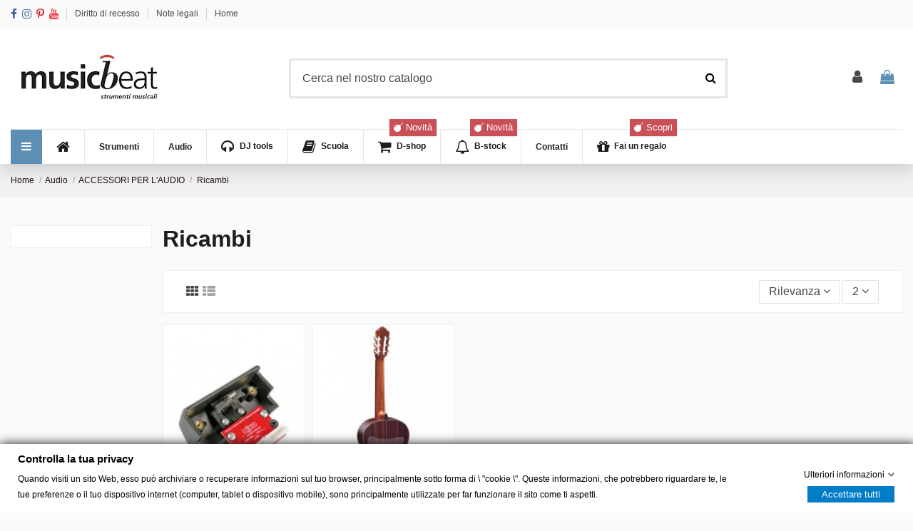

--- FILE ---
content_type: text/html; charset=utf-8
request_url: https://www.musicbeat.it/157-ricambi
body_size: 26548
content:
<!doctype html>
<html lang="it">

<head>
    
        
  <meta charset="utf-8">


  <meta http-equiv="x-ua-compatible" content="ie=edge">



  


  


  <title>Ricambi audio</title>
  <meta name="description" content="Ricambi audio">
  <meta name="keywords" content="Ricambi">
    
                                        <link rel="canonical" href="https://www.musicbeat.it/157-ricambi">
                        

  
          <link rel="alternate" href="https://www.musicbeat.it/157-ricambi" hreflang="it">
            <link rel="alternate" href="https://www.musicbeat.it/157-ricambi" hreflang="x-default">
            



    <meta property="og:title" content="Ricambi audio"/>
    <meta property="og:url" content="https://www.musicbeat.it/157-ricambi"/>
    <meta property="og:site_name" content="Music beat"/>
    <meta property="og:description" content="Ricambi audio">
    <meta property="og:type" content="website">



            
          <meta property="og:image" content="https://www.musicbeat.it/img/music-beat-logo-1607250691.jpg" />
    
    





      <meta name="viewport" content="width=device-width, initial-scale=1">
  




  <link rel="icon" type="image/vnd.microsoft.icon" href="/img/favicon.ico?1608302104">
  <link rel="shortcut icon" type="image/x-icon" href="/img/favicon.ico?1608302104">
    


      <link href="https://fonts.googleapis.com/css?family=Raleway:400,700" rel="stylesheet">
    



<script type="application/ld+json">

{
"@context": "https://schema.org",
"@type": "Organization",
"url": "https://www.musicbeat.it/",
"name": "Music beat",
"logo": "/img/music-beat-logo-1607250691.jpg",
"@id": "#store-organization"
}

</script>




    <link rel="stylesheet" href="https://www.musicbeat.it/themes/warehouse/assets/cache/theme-2a31c3215.css" type="text/css" media="all">




  

  <script type="text/javascript">
        var elementorFrontendConfig = {"isEditMode":"","stretchedSectionContainer":"","is_rtl":"0"};
        var gdprSettings = {"gdprEnabledModules":{"ps_currencyselector":false,"ps_languageselector":false,"ps_shoppingcart":true,"contactform":false,"ps_emailsubscription":false,"iqitcontactpage":false,"iqitelementor":true,"iqitpopup":false,"iqitreviews":false,"iqitwishlist":false,"iqitsociallogin":false},"gdprCookieStoreUrl":"https:\/\/www.musicbeat.it\/module\/gdprpro\/storecookie","newsletterConsentText":"&lt;p&gt;Voglio ricevere la newsletter&lt;\/p&gt;","checkAllByDefault":true,"under18AlertText":"Devi avere 18 anni per visitare questo sito","closeModalOnlyWithButtons":false,"showWindow":true,"isBot":true,"doNotTrackCompliance":false,"reloadAfterSave":false,"reloadAfterAcceptAll":false,"scrollLock":false,"acceptByScroll":false};
        var iqitTheme = {"rm_sticky":"0","rm_breakpoint":0,"op_preloader":"0","cart_style":"floating","cart_confirmation":"open","h_layout":"2","f_fixed":"","f_layout":"2","h_absolute":"0","h_sticky":"header","hw_width":"inherit","hm_submenu_width":"fullwidth-background","h_search_type":"full","pl_lazyload":true,"pl_infinity":false,"pl_rollover":true,"pl_crsl_autoplay":false,"pl_slider_ld":5,"pl_slider_d":3,"pl_slider_t":3,"pl_slider_p":2,"pp_thumbs":"leftd","pp_zoom":"modalzoom","pp_image_layout":"carousel","pp_tabs":"tabh"};
        var iqitcompare = {"nbProducts":0};
        var iqitcountdown_days = "d.";
        var iqitextendedproduct = {"speed":"70"};
        var iqitfdc_from = 160;
        var iqitmegamenu = {"sticky":"false","containerSelector":"#wrapper > .container"};
        var prestashop = {"cart":{"products":[],"totals":{"total":{"type":"total","label":"Totale","amount":0,"value":"0,00\u00a0\u20ac"},"total_including_tax":{"type":"total","label":"Totale (IVA incl.)","amount":0,"value":"0,00\u00a0\u20ac"},"total_excluding_tax":{"type":"total","label":"Totale (IVA escl.)","amount":0,"value":"0,00\u00a0\u20ac"}},"subtotals":{"products":{"type":"products","label":"Totale parziale","amount":0,"value":"0,00\u00a0\u20ac"},"discounts":null,"shipping":{"type":"shipping","label":"Spedizione","amount":0,"value":"Gratis"},"tax":null},"products_count":0,"summary_string":"0 articoli","vouchers":{"allowed":1,"added":[]},"discounts":[],"minimalPurchase":0,"minimalPurchaseRequired":""},"currency":{"name":"Euro","iso_code":"EUR","iso_code_num":"978","sign":"\u20ac"},"customer":{"lastname":null,"firstname":null,"email":null,"birthday":null,"newsletter":null,"newsletter_date_add":null,"optin":null,"website":null,"company":null,"siret":null,"ape":null,"is_logged":false,"gender":{"type":null,"name":null},"addresses":[]},"language":{"name":"Italiano (Italian)","iso_code":"it","locale":"it-IT","language_code":"it","is_rtl":"0","date_format_lite":"d\/m\/Y","date_format_full":"d\/m\/Y H:i:s","id":1},"page":{"title":"","canonical":"https:\/\/www.musicbeat.it\/157-ricambi","meta":{"title":"Ricambi audio","description":"Ricambi audio","keywords":"Ricambi","robots":"index"},"page_name":"category","body_classes":{"lang-it":true,"lang-rtl":false,"country-IT":true,"currency-EUR":true,"layout-left-column":true,"page-category":true,"tax-display-enabled":true,"category-id-157":true,"category-Ricambi":true,"category-id-parent-129":true,"category-depth-level-4":true},"admin_notifications":[]},"shop":{"name":"Music beat","logo":"\/img\/music-beat-logo-1607250691.jpg","stores_icon":"\/img\/logo_stores.png","favicon":"\/img\/favicon.ico"},"urls":{"base_url":"https:\/\/www.musicbeat.it\/","current_url":"https:\/\/www.musicbeat.it\/157-ricambi","shop_domain_url":"https:\/\/www.musicbeat.it","img_ps_url":"https:\/\/www.musicbeat.it\/img\/","img_cat_url":"https:\/\/www.musicbeat.it\/img\/c\/","img_lang_url":"https:\/\/www.musicbeat.it\/img\/l\/","img_prod_url":"https:\/\/www.musicbeat.it\/img\/p\/","img_manu_url":"https:\/\/www.musicbeat.it\/img\/m\/","img_sup_url":"https:\/\/www.musicbeat.it\/img\/su\/","img_ship_url":"https:\/\/www.musicbeat.it\/img\/s\/","img_store_url":"https:\/\/www.musicbeat.it\/img\/st\/","img_col_url":"https:\/\/www.musicbeat.it\/img\/co\/","img_url":"https:\/\/www.musicbeat.it\/themes\/warehouse\/assets\/img\/","css_url":"https:\/\/www.musicbeat.it\/themes\/warehouse\/assets\/css\/","js_url":"https:\/\/www.musicbeat.it\/themes\/warehouse\/assets\/js\/","pic_url":"https:\/\/www.musicbeat.it\/upload\/","pages":{"address":"https:\/\/www.musicbeat.it\/indirizzo","addresses":"https:\/\/www.musicbeat.it\/indirizzi","authentication":"https:\/\/www.musicbeat.it\/login","cart":"https:\/\/www.musicbeat.it\/carrello","category":"https:\/\/www.musicbeat.it\/index.php?controller=category","cms":"https:\/\/www.musicbeat.it\/index.php?controller=cms","contact":"https:\/\/www.musicbeat.it\/contattaci","discount":"https:\/\/www.musicbeat.it\/buoni-sconto","guest_tracking":"https:\/\/www.musicbeat.it\/tracciatura-ospite","history":"https:\/\/www.musicbeat.it\/cronologia-ordini","identity":"https:\/\/www.musicbeat.it\/dati-personali","index":"https:\/\/www.musicbeat.it\/","my_account":"https:\/\/www.musicbeat.it\/account","order_confirmation":"https:\/\/www.musicbeat.it\/conferma-ordine","order_detail":"https:\/\/www.musicbeat.it\/index.php?controller=order-detail","order_follow":"https:\/\/www.musicbeat.it\/segui-ordine","order":"https:\/\/www.musicbeat.it\/ordine","order_return":"https:\/\/www.musicbeat.it\/index.php?controller=order-return","order_slip":"https:\/\/www.musicbeat.it\/buono-ordine","pagenotfound":"https:\/\/www.musicbeat.it\/pagina-non-trovata","password":"https:\/\/www.musicbeat.it\/recupero-password","pdf_invoice":"https:\/\/www.musicbeat.it\/index.php?controller=pdf-invoice","pdf_order_return":"https:\/\/www.musicbeat.it\/index.php?controller=pdf-order-return","pdf_order_slip":"https:\/\/www.musicbeat.it\/index.php?controller=pdf-order-slip","prices_drop":"https:\/\/www.musicbeat.it\/offerte","product":"https:\/\/www.musicbeat.it\/index.php?controller=product","search":"https:\/\/www.musicbeat.it\/ricerca","sitemap":"https:\/\/www.musicbeat.it\/Mappa del sito","stores":"https:\/\/www.musicbeat.it\/negozi","supplier":"https:\/\/www.musicbeat.it\/fornitori","register":"https:\/\/www.musicbeat.it\/login?create_account=1","order_login":"https:\/\/www.musicbeat.it\/ordine?login=1"},"alternative_langs":{"it":"https:\/\/www.musicbeat.it\/157-ricambi"},"theme_assets":"\/themes\/warehouse\/assets\/","actions":{"logout":"https:\/\/www.musicbeat.it\/?mylogout="},"no_picture_image":{"bySize":{"small_default":{"url":"https:\/\/www.musicbeat.it\/img\/p\/it-default-small_default.jpg","width":98,"height":127},"cart_default":{"url":"https:\/\/www.musicbeat.it\/img\/p\/it-default-cart_default.jpg","width":125,"height":162},"home_default":{"url":"https:\/\/www.musicbeat.it\/img\/p\/it-default-home_default.jpg","width":236,"height":305},"large_default":{"url":"https:\/\/www.musicbeat.it\/img\/p\/it-default-large_default.jpg","width":381,"height":492},"medium_default":{"url":"https:\/\/www.musicbeat.it\/img\/p\/it-default-medium_default.jpg","width":452,"height":584},"thickbox_default":{"url":"https:\/\/www.musicbeat.it\/img\/p\/it-default-thickbox_default.jpg","width":1100,"height":1422}},"small":{"url":"https:\/\/www.musicbeat.it\/img\/p\/it-default-small_default.jpg","width":98,"height":127},"medium":{"url":"https:\/\/www.musicbeat.it\/img\/p\/it-default-large_default.jpg","width":381,"height":492},"large":{"url":"https:\/\/www.musicbeat.it\/img\/p\/it-default-thickbox_default.jpg","width":1100,"height":1422},"legend":""}},"configuration":{"display_taxes_label":true,"display_prices_tax_incl":true,"is_catalog":false,"show_prices":true,"opt_in":{"partner":true},"quantity_discount":{"type":"discount","label":"Sconto"},"voucher_enabled":1,"return_enabled":0},"field_required":[],"breadcrumb":{"links":[{"title":"Home","url":"https:\/\/www.musicbeat.it\/"},{"title":"Audio","url":"https:\/\/www.musicbeat.it\/33-audio"},{"title":"ACCESSORI PER L'AUDIO","url":"https:\/\/www.musicbeat.it\/129-accessori-per-l-audio"},{"title":"Ricambi","url":"https:\/\/www.musicbeat.it\/157-ricambi"}],"count":4},"link":{"protocol_link":"https:\/\/","protocol_content":"https:\/\/"},"time":1768972661,"static_token":"7f3b4984f16a651df6f1caa3a1e4ae5e","token":"e534e15bb91bb1004031fce8bfe5a8f8"};
      </script>



  <!-- emarketing start -->



<!-- emarketing end -->  <link rel="prefetch" href="https://www.paypal.com/sdk/js?components=marks,funding-eligibility&amp;client-id=AXjYFXWyb4xJCErTUDiFkzL0Ulnn-bMm4fal4G-1nQXQ1ZQxp06fOuE7naKUXGkq2TZpYSiI9xXbs4eo&amp;merchant-id=T7NV4CL2H9BMN&amp;currency=EUR&amp;intent=capture&amp;commit=false&amp;vault=false&amp;integration-date=2022-05-11&amp;enable-funding=paylater" as="script">
    <script 
		async 
		src="https://eu-library.klarnaservices.com/lib.js"
		data-client-id="f3a32c87-58b8-56e4-8143-1e4e63bc6409"
	></script>




    
    
    </head>

<body id="category" class="lang-it country-it currency-eur layout-left-column page-category tax-display-enabled category-id-157 category-ricambi category-id-parent-129 category-depth-level-4 ps-currencyselector-off ps-languageselector-off ps-shoppingcart-off contactform-off ps-emailsubscription-off iqitcontactpage-off iqitelementor-off iqitpopup-off iqitreviews-off iqitwishlist-off iqitsociallogin-off body-desktop-header-style-w-2">


    




    


<main id="main-page-content"  >
    
            

    <header id="header" class="desktop-header-style-w-2">
        
            
  <div class="header-banner">
    
  </div>




            <nav class="header-nav">
        <div class="container">
    
        <div class="row justify-content-between">
            <div class="col col-auto col-md left-nav">
                 <div class="d-inline-block"> 

<ul class="social-links _topbar" itemscope itemtype="https://schema.org/Organization" itemid="#store-organization">
    <li class="facebook"><a itemprop="sameAs" href="https://www.facebook.com/musicbeat.salerno" target="_blank" rel="noreferrer noopener"><i class="fa fa-facebook" aria-hidden="true"></i></a></li>    <li class="instagram"><a itemprop="sameAs" href="Instagram url" target="_blank" rel="noreferrer noopener"><i class="fa fa-instagram" aria-hidden="true"></i></a></li>    <li class="pinterest"><a itemprop="sameAs" href="Pinterest url" target="_blank" rel="noreferrer noopener"><i class="fa fa-pinterest-p" aria-hidden="true"></i></a></li>  <li class="youtube"><a href="Youtube url" target="_blank" rel="noreferrer noopener"><i class="fa fa-youtube" aria-hidden="true"></i></a></li>    </ul>

 </div>                             <div class="block-iqitlinksmanager block-iqitlinksmanager-2 block-links-inline d-inline-block">
            <ul>
                                                            <li>
                            <a
                                    href="https://www.musicbeat.it/content/1-diritto-di-recesso"
                                    title="I nostri termini e condizioni di consegna"                                                                >
                                Diritto di recesso
                            </a>
                        </li>
                                                                                <li>
                            <a
                                    href="https://www.musicbeat.it/content/2-note-legali"
                                    title="Note legali"                                                                >
                                Note legali
                            </a>
                        </li>
                                                                                <li>
                            <a
                                    href="https://www.musicbeat.it/content/category/1-home"
                                    title=""                                                                >
                                Home
                            </a>
                        </li>
                                                </ul>
        </div>
    
            </div>
            <div class="col col-auto center-nav text-center">
                
             </div>
            <div class="col col-auto col-md right-nav text-right">
                
             </div>
        </div>

                        </div>
            </nav>
        



<div id="desktop-header" class="desktop-header-style-2">
            
<div class="header-top">
    <div id="desktop-header-container" class="container">
        <div class="row align-items-center">
                            <div class="col col-auto col-header-left">
                    <div id="desktop_logo">
                        <a href="https://www.musicbeat.it/">
                            <img class="logo img-fluid"
                                 src="/img/music-beat-logo-1607250691.jpg"                                  alt="Music beat">
                        </a>
                    </div>
                    
                </div>
                <div class="col col-header-center">
                                        <!-- Block search module TOP -->

<!-- Block search module TOP -->
<div id="search_widget" class="search-widget" data-search-controller-url="https://www.musicbeat.it/module/iqitsearch/searchiqit">
    <form method="get" action="https://www.musicbeat.it/module/iqitsearch/searchiqit">
        <div class="input-group">
            <input type="text" name="s" value="" data-all-text="Mostra tutti i risultati"
                   data-blog-text="Blog post"
                   data-product-text="Prodotto"
                   data-brands-text="Marca"
                   placeholder="Cerca nel nostro catalogo" class="form-control form-search-control" />
            <button type="submit" class="search-btn">
                <i class="fa fa-search"></i>
            </button>
        </div>
    </form>
</div>
<!-- /Block search module TOP -->

<!-- /Block search module TOP -->


                    
                </div>
                        <div class="col col-auto col-header-right">
                <div class="row no-gutters justify-content-end">

                    
                                            <div id="header-user-btn" class="col col-auto header-btn-w header-user-btn-w">
            <a href="https://www.musicbeat.it/account"
           title="Accedi al tuo account cliente"
           rel="nofollow" class="header-btn header-user-btn">
            <i class="fa fa-user fa-fw icon" aria-hidden="true"></i>
            <span class="title">Accedi</span>
        </a>
    </div>









                                        

                    

                                            
                                                    <div id="ps-shoppingcart-wrapper" class="col col-auto">
    <div id="ps-shoppingcart"
         class="header-btn-w header-cart-btn-w ps-shoppingcart dropdown">
         <div id="blockcart" class="blockcart cart-preview"
         data-refresh-url="//www.musicbeat.it/module/ps_shoppingcart/ajax">
        <a id="cart-toogle" class="cart-toogle header-btn header-cart-btn" data-toggle="dropdown" data-display="static">
            <i class="fa fa-shopping-bag fa-fw icon" aria-hidden="true"><span class="cart-products-count-btn  d-none">0</span></i>
            <span class="info-wrapper">
            <span class="title">Carrello</span>
            <span class="cart-toggle-details">
            <span class="text-faded cart-separator"> / </span>
                            Vuoto
                        </span>
            </span>
        </a>
        <div id="_desktop_blockcart-content" class="dropdown-menu-custom dropdown-menu">
    <div id="blockcart-content" class="blockcart-content" >
        <div class="cart-title">
            <span class="modal-title">Il tuo carrello</span>
            <button type="button" id="js-cart-close" class="close">
                <span>×</span>
            </button>
            <hr>
        </div>
                    <span class="no-items">Non ci sono più articoli nel tuo carrello</span>
            </div>
</div> </div>




    </div>
</div>
                                                
                                    </div>
                
            </div>
            <div class="col-12">
                <div class="row">
                    
                </div>
            </div>
        </div>
    </div>
</div>
<div class="container iqit-megamenu-container">	<div id="iqitmegamenu-wrapper" class="iqitmegamenu-wrapper iqitmegamenu-all">
		<div class="container container-iqitmegamenu">
		<div id="iqitmegamenu-horizontal" class="iqitmegamenu  clearfix" role="navigation">

				
					<div class="cbp-vertical-on-top">
						
<nav id="cbp-hrmenu1" class="cbp-hrmenu  iqitmegamenu-all cbp-vertical ">
	<div class="cbp-vertical-title"><i class="fa fa-bars cbp-iconbars"></i> <span class="cbp-vertical-title-text">Menù</span></div>
					<ul id="cbp-hrmenu1-ul">
												<li id="cbp-hrmenu-tab-11" class="cbp-hrmenu-tab cbp-hrmenu-tab-11 ">
	<a href="https://www.musicbeat.it/13-chitarre" onclick="" >																								<span>Chitarre</span> <i class="fa fa-angle-right cbp-submenu-aindicator"></i>														</a>
														<div class="cbp-hrsub-wrapper">
							<div class="cbp-hrsub col-12">
								<div class="cbp-hrsub-inner">

									
																																	




<div class="row menu_row menu-element  first_rows menu-element-id-1">
                

                                                




    <div class="col-1 cbp-menu-column cbp-menu-element menu-element-id-4 cbp-empty-column">
        <div class="cbp-menu-column-inner">
                        
                
                
            

            
            </div>    </div>
                                    




    <div class="col-3 cbp-menu-column cbp-menu-element menu-element-id-2 ">
        <div class="cbp-menu-column-inner">
                        
                
                
                    
                                                    <div class="row cbp-categories-row">
                                                                                                            <div class="col-12">
                                            <div class="cbp-category-link-w"><a href="https://www.musicbeat.it/13-chitarre"
                                                                                class="cbp-column-title nav-link cbp-category-title">Chitarre</a>
                                                                                                                                                    
    <ul class="cbp-links cbp-category-tree"><li ><div class="cbp-category-link-w"><a href="https://www.musicbeat.it/92-accordatori">Accordatori</a></div></li><li ><div class="cbp-category-link-w"><a href="https://www.musicbeat.it/95-amplificatori">Amplificatori</a></div></li><li ><div class="cbp-category-link-w"><a href="https://www.musicbeat.it/112-accessori-per-chitarra">Accessori</a></div></li><li ><div class="cbp-category-link-w"><a href="https://www.musicbeat.it/42-chitarre-acustiche">Chitarre Acustiche</a></div></li><li ><div class="cbp-category-link-w"><a href="https://www.musicbeat.it/43-chitarre-elettriche">Chitarre Elettriche</a></div></li><li ><div class="cbp-category-link-w"><a href="https://www.musicbeat.it/44-chitarre-classiche">Chitarre Classiche</a></div></li><li ><div class="cbp-category-link-w"><a href="https://www.musicbeat.it/47-chitarre-semiacustiche">Chitarre semiacustiche</a></div></li><li ><div class="cbp-category-link-w"><a href="https://www.musicbeat.it/49-pedali">Pedali</a></div></li><li ><div class="cbp-category-link-w"><a href="https://www.musicbeat.it/161-testate-per-chitarra">Testate per chitarra</a></div></li><li ><div class="cbp-category-link-w"><a href="https://www.musicbeat.it/169-chitarre-flamenco">Chitarre flamenco</a></div></li><li ><div class="cbp-category-link-w"><a href="https://www.musicbeat.it/188-corde-per-chitarra">Corde per chitarra</a></div></li></ul>

                                                                                            </div>
                                        </div>
                                                                                                </div>
                                            
                
            

            
            </div>    </div>
                                    




    <div class="col-8 cbp-menu-column cbp-menu-element menu-element-id-5 ">
        <div class="cbp-menu-column-inner">
                        
                
                
                                                                        <div class="cbp-products-list  row ">
            <div class="col-6">
            <div class="product-miniature-container clearfix">
                <div class="row align-items-center list-small-gutters">

                    <div class="thumbnail-container col-3">
                        <a class="thumbnail product-thumbnail" href="https://www.musicbeat.it/accordatori/166-technosound-at320b-accordatore-clipmic-tuner-8033324178331.html" title="TECHNOSOUND AT320B ACCORDATORE CLIP/MIC TUNER">
                            <img class="img-fluid"
                                 src="https://www.musicbeat.it/273-small_default/technosound-at320b-accordatore-clipmic-tuner.jpg"
                                 alt="ACCORDATORE AT320B CLIP/MIC TUNER TECHNOSOUND"
                                     width="98" height="127"/>
                        </a>
                    </div>

                    <div class="product-description col">
                        <a class="cbp-product-name" href="https://www.musicbeat.it/accordatori/166-technosound-at320b-accordatore-clipmic-tuner-8033324178331.html" title="TECHNOSOUND AT320B ACCORDATORE CLIP/MIC TUNER">
                            TECHNOSOUND AT320B ACCORDATORE CLIP/MIC TUNER
                        </a>
                        <div class="product-price-and-shipping" >
                            <span class="product-price">11,00 €</span>
                                                    </div>
                    </div>

                </div>
            </div>
        </div>
            <div class="col-6">
            <div class="product-miniature-container clearfix">
                <div class="row align-items-center list-small-gutters">

                    <div class="thumbnail-container col-3">
                        <a class="thumbnail product-thumbnail" href="https://www.musicbeat.it/amplificatori/176-cort-cm15r-amplificatore-combo-per-chitarra-elettrica-4017269432479.html" title="CORT CM15R Amplificatore combo per chitarra elettrica">
                            <img class="img-fluid"
                                 src="https://www.musicbeat.it/485-small_default/cort-cm15r-amplificatore-combo-per-chitarra-elettrica.jpg"
                                 alt="CORT CM15R Amplificatore combo per chitarra elettrica"
                                     width="98" height="127"/>
                        </a>
                    </div>

                    <div class="product-description col">
                        <a class="cbp-product-name" href="https://www.musicbeat.it/amplificatori/176-cort-cm15r-amplificatore-combo-per-chitarra-elettrica-4017269432479.html" title="CORT CM15R Amplificatore combo per chitarra elettrica">
                            CORT CM15R Amplificatore combo per chitarra elettrica
                        </a>
                        <div class="product-price-and-shipping" >
                            <span class="product-price">99,00 €</span>
                                                    </div>
                    </div>

                </div>
            </div>
        </div>
            <div class="col-6">
            <div class="product-miniature-container clearfix">
                <div class="row align-items-center list-small-gutters">

                    <div class="thumbnail-container col-3">
                        <a class="thumbnail product-thumbnail" href="https://www.musicbeat.it/pedali/184-mooer-pure-boost-boost-analogico-6943206790242.html" title="MOOER PURE BOOST Boost Analogico">
                            <img class="img-fluid"
                                 src="https://www.musicbeat.it/513-small_default/mooer-pure-boost-boost-analogico.jpg"
                                 alt="MOOER PURE BOOST Boost Analogico"
                                     width="98" height="127"/>
                        </a>
                    </div>

                    <div class="product-description col">
                        <a class="cbp-product-name" href="https://www.musicbeat.it/pedali/184-mooer-pure-boost-boost-analogico-6943206790242.html" title="MOOER PURE BOOST Boost Analogico">
                            MOOER PURE BOOST Boost Analogico
                        </a>
                        <div class="product-price-and-shipping" >
                            <span class="product-price">50,00 €</span>
                                                    </div>
                    </div>

                </div>
            </div>
        </div>
            <div class="col-6">
            <div class="product-miniature-container clearfix">
                <div class="row align-items-center list-small-gutters">

                    <div class="thumbnail-container col-3">
                        <a class="thumbnail product-thumbnail" href="https://www.musicbeat.it/chitarre-semiacustiche/187-d-angelico-deluxe-exl-1-matte-cherry-chitarra-semiacustica-852675170225.html" title="D&#039;ANGELICO DELUXE EXL-1 MATTE CHERRY Chitarra semiacustica">
                            <img class="img-fluid"
                                 src="https://www.musicbeat.it/527-small_default/d-angelico-deluxe-exl-1-matte-cherry-chitarra-semiacustica.jpg"
                                 alt="D&#039;ANGELICO DELUXE EXL-1 MATTE CHERRY Chitarra semiacustica"
                                     width="98" height="127"/>
                        </a>
                    </div>

                    <div class="product-description col">
                        <a class="cbp-product-name" href="https://www.musicbeat.it/chitarre-semiacustiche/187-d-angelico-deluxe-exl-1-matte-cherry-chitarra-semiacustica-852675170225.html" title="D&#039;ANGELICO DELUXE EXL-1 MATTE CHERRY Chitarra semiacustica">
                            D&#039;ANGELICO DELUXE EXL-1 MATTE CHERRY Chitarra semiacustica
                        </a>
                        <div class="product-price-and-shipping" >
                            <span class="product-price">1.490,00 €</span>
                                                    </div>
                    </div>

                </div>
            </div>
        </div>
            <div class="col-6">
            <div class="product-miniature-container clearfix">
                <div class="row align-items-center list-small-gutters">

                    <div class="thumbnail-container col-3">
                        <a class="thumbnail product-thumbnail" href="https://www.musicbeat.it/accessori-per-chitarra/228-konig-meyer-matt-chrome-capotasto-per-chitarra-acustica-4016842814640.html" title="Konig &amp; Meyer matt chrome Capotasto per chitarra acustica">
                            <img class="img-fluid"
                                 src="https://www.musicbeat.it/633-small_default/konig-meyer-matt-chrome-capotasto-per-chitarra-acustica.jpg"
                                 alt="Konig &amp; Meyer matt chrome Capotasto per chitarra acustica"
                                     width="98" height="127"/>
                        </a>
                    </div>

                    <div class="product-description col">
                        <a class="cbp-product-name" href="https://www.musicbeat.it/accessori-per-chitarra/228-konig-meyer-matt-chrome-capotasto-per-chitarra-acustica-4016842814640.html" title="Konig &amp; Meyer matt chrome Capotasto per chitarra acustica">
                            Konig &amp; Meyer matt chrome Capotasto per chitarra acustica
                        </a>
                        <div class="product-price-and-shipping" >
                            <span class="product-price">15,00 €</span>
                                                    </div>
                    </div>

                </div>
            </div>
        </div>
    </div>


                                            
                
            

            
            </div>    </div>
                            
                </div>
																					
									
								</div>
							</div></div>
													</li>
												<li id="cbp-hrmenu-tab-12" class="cbp-hrmenu-tab cbp-hrmenu-tab-12 ">
	<a href="https://www.musicbeat.it/13-chitarre" onclick="" >																								<span>Bassi</span> <i class="fa fa-angle-right cbp-submenu-aindicator"></i>														</a>
														<div class="cbp-hrsub-wrapper">
							<div class="cbp-hrsub col-12">
								<div class="cbp-hrsub-inner">

									
																																	




<div class="row menu_row menu-element  first_rows menu-element-id-1">
                

                                                




    <div class="col-1 cbp-menu-column cbp-menu-element menu-element-id-4 cbp-empty-column">
        <div class="cbp-menu-column-inner">
                        
                
                
            

            
            </div>    </div>
                                    




    <div class="col-3 cbp-menu-column cbp-menu-element menu-element-id-2 ">
        <div class="cbp-menu-column-inner">
                        
                
                
                    
                                                    <div class="row cbp-categories-row">
                                                                                                            <div class="col-12">
                                            <div class="cbp-category-link-w"><a href="https://www.musicbeat.it/15-bassi"
                                                                                class="cbp-column-title nav-link cbp-category-title">Bassi</a>
                                                                                                                                                    
    <ul class="cbp-links cbp-category-tree"><li ><div class="cbp-category-link-w"><a href="https://www.musicbeat.it/57-elettrici">Elettrici</a></div></li><li ><div class="cbp-category-link-w"><a href="https://www.musicbeat.it/93-accordatori">Accordatori</a></div></li><li ><div class="cbp-category-link-w"><a href="https://www.musicbeat.it/111-pedali-per-basso">Pedali</a></div></li><li ><div class="cbp-category-link-w"><a href="https://www.musicbeat.it/120-amplificatori-per-basso">Amplificatori</a></div></li><li ><div class="cbp-category-link-w"><a href="https://www.musicbeat.it/162-testate-per-bassi">Testate per bassi</a></div></li><li ><div class="cbp-category-link-w"><a href="https://www.musicbeat.it/182-corde-per-basso">Corde per basso</a></div></li></ul>

                                                                                            </div>
                                        </div>
                                                                                                </div>
                                            
                
            

            
            </div>    </div>
                                    




    <div class="col-8 cbp-menu-column cbp-menu-element menu-element-id-5 ">
        <div class="cbp-menu-column-inner">
                        
                
                
                                                                        <div class="cbp-products-list  row ">
            <div class="col-6">
            <div class="product-miniature-container clearfix">
                <div class="row align-items-center list-small-gutters">

                    <div class="thumbnail-container col-3">
                        <a class="thumbnail product-thumbnail" href="https://www.musicbeat.it/elettrici/170-cort-action-bass-v-plus-basso-elettrico-a-5-corde-finitura-black-8809383835108.html" title="CORT ACTION BASS V PLUS Basso elettrico a 5 corde finitura BLACK">
                            <img class="img-fluid"
                                 src="https://www.musicbeat.it/453-small_default/cort-action-bass-v-plus-basso-elettrico-a-5-corde-finitura-black.jpg"
                                 alt="CORT ACTION BASS 5 PLUS Basso elettrico a 5 corde finitura BLACK"
                                     width="98" height="127"/>
                        </a>
                    </div>

                    <div class="product-description col">
                        <a class="cbp-product-name" href="https://www.musicbeat.it/elettrici/170-cort-action-bass-v-plus-basso-elettrico-a-5-corde-finitura-black-8809383835108.html" title="CORT ACTION BASS V PLUS Basso elettrico a 5 corde finitura BLACK">
                            CORT ACTION BASS V PLUS Basso elettrico a 5 corde finitura BLACK
                        </a>
                        <div class="product-price-and-shipping" >
                            <span class="product-price">259,00 €</span>
                                                    </div>
                    </div>

                </div>
            </div>
        </div>
            <div class="col-6">
            <div class="product-miniature-container clearfix">
                <div class="row align-items-center list-small-gutters">

                    <div class="thumbnail-container col-3">
                        <a class="thumbnail product-thumbnail" href="https://www.musicbeat.it/accordatori/177-cort-e310c-accordatore-cromatico-per-basso-chitarra-violino-ukulele-8809383830462.html" title="CORT E310C Accordatore cromatico, per Basso, Chitarra, Violino, Ukulele">
                            <img class="img-fluid"
                                 src="https://www.musicbeat.it/491-small_default/cort-e310c-accordatore-cromatico-per-basso-chitarra-violino-ukulele.jpg"
                                 alt="CORT E310C Accordatore cromatico, con predisposizione per Chitarra, Violino, Ukulele"
                                     width="98" height="127"/>
                        </a>
                    </div>

                    <div class="product-description col">
                        <a class="cbp-product-name" href="https://www.musicbeat.it/accordatori/177-cort-e310c-accordatore-cromatico-per-basso-chitarra-violino-ukulele-8809383830462.html" title="CORT E310C Accordatore cromatico, per Basso, Chitarra, Violino, Ukulele">
                            CORT E310C Accordatore cromatico, per Basso, Chitarra, Violino, Ukulele
                        </a>
                        <div class="product-price-and-shipping" >
                            <span class="product-price">10,00 €</span>
                                                    </div>
                    </div>

                </div>
            </div>
        </div>
            <div class="col-6">
            <div class="product-miniature-container clearfix">
                <div class="row align-items-center list-small-gutters">

                    <div class="thumbnail-container col-3">
                        <a class="thumbnail product-thumbnail" href="https://www.musicbeat.it/amplificatori-per-basso/279-ampeg-micro-vr-testata-per-basso-0743565281254.html" title="AMPEG MICRO-VR Testata per basso">
                            <img class="img-fluid"
                                 src="https://www.musicbeat.it/818-small_default/ampeg-micro-vr-testata-per-basso.jpg"
                                 alt="AMPEG MICRO-VR Testata per basso"
                                     width="98" height="127"/>
                        </a>
                    </div>

                    <div class="product-description col">
                        <a class="cbp-product-name" href="https://www.musicbeat.it/amplificatori-per-basso/279-ampeg-micro-vr-testata-per-basso-0743565281254.html" title="AMPEG MICRO-VR Testata per basso">
                            AMPEG MICRO-VR Testata per basso
                        </a>
                        <div class="product-price-and-shipping" >
                            <span class="product-price">359,00 €</span>
                                                    </div>
                    </div>

                </div>
            </div>
        </div>
    </div>


                                            
                
            

            
            </div>    </div>
                            
                </div>
																					
									
								</div>
							</div></div>
													</li>
												<li id="cbp-hrmenu-tab-13" class="cbp-hrmenu-tab cbp-hrmenu-tab-13 ">
	<a href="https://www.musicbeat.it/40-tastierepiani" onclick="" >																								<span>Tastiere/Piani</span> <i class="fa fa-angle-right cbp-submenu-aindicator"></i>														</a>
														<div class="cbp-hrsub-wrapper">
							<div class="cbp-hrsub col-12">
								<div class="cbp-hrsub-inner">

									
																																	




<div class="row menu_row menu-element  first_rows menu-element-id-1">
                

                                                




    <div class="col-1 cbp-menu-column cbp-menu-element menu-element-id-4 cbp-empty-column">
        <div class="cbp-menu-column-inner">
                        
                
                
            

            
            </div>    </div>
                                    




    <div class="col-3 cbp-menu-column cbp-menu-element menu-element-id-2 ">
        <div class="cbp-menu-column-inner">
                        
                
                
                    
                                                    <div class="row cbp-categories-row">
                                                                                                            <div class="col-12">
                                            <div class="cbp-category-link-w"><a href="https://www.musicbeat.it/40-tastierepiani"
                                                                                class="cbp-column-title nav-link cbp-category-title">Tastiere/Piani</a>
                                                                                                                                                    
    <ul class="cbp-links cbp-category-tree"><li ><div class="cbp-category-link-w"><a href="https://www.musicbeat.it/41-controller-midi-usb">Controller MIDI-USB</a></div></li><li ><div class="cbp-category-link-w"><a href="https://www.musicbeat.it/85-stand">Stand</a></div></li><li ><div class="cbp-category-link-w"><a href="https://www.musicbeat.it/116-pianoforti">Pianoforti</a></div></li><li ><div class="cbp-category-link-w"><a href="https://www.musicbeat.it/119-workstation">Workstation</a></div></li><li ><div class="cbp-category-link-w"><a href="https://www.musicbeat.it/146-fisarmoniche">Fisarmoniche</a></div></li><li ><div class="cbp-category-link-w"><a href="https://www.musicbeat.it/147-melodica">Melodica</a></div></li><li ><div class="cbp-category-link-w"><a href="https://www.musicbeat.it/164-accessori-tastiere-piano">Accessori Tastiere / Piano</a></div></li></ul>

                                                                                            </div>
                                        </div>
                                                                                                </div>
                                            
                
            

            
            </div>    </div>
                                    




    <div class="col-8 cbp-menu-column cbp-menu-element menu-element-id-5 ">
        <div class="cbp-menu-column-inner">
                        
                
                
                                                                        <div class="cbp-products-list  row ">
            <div class="col-6">
            <div class="product-miniature-container clearfix">
                <div class="row align-items-center list-small-gutters">

                    <div class="thumbnail-container col-3">
                        <a class="thumbnail product-thumbnail" href="https://www.musicbeat.it/stand/107-proel-el250-supporto-per-tastiera-a-singolo-livello-8032496011194.html" title="PROEL EL250 Supporto per tastiera a singolo livello">
                            <img class="img-fluid"
                                 src="https://www.musicbeat.it/409-small_default/proel-el250-supporto-per-tastiera-a-singolo-livello.jpg"
                                 alt="STAND X TASTIERA"
                                     width="98" height="127"/>
                        </a>
                    </div>

                    <div class="product-description col">
                        <a class="cbp-product-name" href="https://www.musicbeat.it/stand/107-proel-el250-supporto-per-tastiera-a-singolo-livello-8032496011194.html" title="PROEL EL250 Supporto per tastiera a singolo livello">
                            PROEL EL250 Supporto per tastiera a singolo livello
                        </a>
                        <div class="product-price-and-shipping" >
                            <span class="product-price">31,00 €</span>
                                                    </div>
                    </div>

                </div>
            </div>
        </div>
            <div class="col-6">
            <div class="product-miniature-container clearfix">
                <div class="row align-items-center list-small-gutters">

                    <div class="thumbnail-container col-3">
                        <a class="thumbnail product-thumbnail" href="https://www.musicbeat.it/workstation/271-korg-krome-73-ex-synth-workstation-4959112186729.html" title="KORG KROME-73 EX Synth Workstation">
                            <img class="img-fluid"
                                 src="https://www.musicbeat.it/791-small_default/korg-krome-73-ex-synth-workstation.jpg"
                                 alt="KORG KROME-73 EX Synth Workstation"
                                     width="98" height="127"/>
                        </a>
                    </div>

                    <div class="product-description col">
                        <a class="cbp-product-name" href="https://www.musicbeat.it/workstation/271-korg-krome-73-ex-synth-workstation-4959112186729.html" title="KORG KROME-73 EX Synth Workstation">
                            KORG KROME-73 EX Synth Workstation
                        </a>
                        <div class="product-price-and-shipping" >
                            <span class="product-price">1.130,00 €</span>
                                                    </div>
                    </div>

                </div>
            </div>
        </div>
            <div class="col-6">
            <div class="product-miniature-container clearfix">
                <div class="row align-items-center list-small-gutters">

                    <div class="thumbnail-container col-3">
                        <a class="thumbnail product-thumbnail" href="https://www.musicbeat.it/349-akai-lpd8-wireless-0694318020951.html" title="AKAI LPD8 WIRELESS">
                            <img class="img-fluid"
                                 src="https://www.musicbeat.it/1061-small_default/akai-lpd8-wireless.jpg"
                                 alt="AKAI LPD8 WIRELESS"
                                     width="98" height="127"/>
                        </a>
                    </div>

                    <div class="product-description col">
                        <a class="cbp-product-name" href="https://www.musicbeat.it/349-akai-lpd8-wireless-0694318020951.html" title="AKAI LPD8 WIRELESS">
                            AKAI LPD8 WIRELESS
                        </a>
                        <div class="product-price-and-shipping" >
                            <span class="product-price">69,00 €</span>
                                                    </div>
                    </div>

                </div>
            </div>
        </div>
    </div>


                                            
                
            

            
            </div>    </div>
                            
                </div>
																					
									
								</div>
							</div></div>
													</li>
												<li id="cbp-hrmenu-tab-14" class="cbp-hrmenu-tab cbp-hrmenu-tab-14 ">
	<a href="https://www.musicbeat.it/18-percussioni" onclick="" >																								<span>Percussioni</span> <i class="fa fa-angle-right cbp-submenu-aindicator"></i>														</a>
														<div class="cbp-hrsub-wrapper">
							<div class="cbp-hrsub col-12">
								<div class="cbp-hrsub-inner">

									
																																	




<div class="row menu_row menu-element  first_rows menu-element-id-1">
                

                                                




    <div class="col-1 cbp-menu-column cbp-menu-element menu-element-id-4 cbp-empty-column">
        <div class="cbp-menu-column-inner">
                        
                
                
            

            
            </div>    </div>
                                    




    <div class="col-3 cbp-menu-column cbp-menu-element menu-element-id-2 ">
        <div class="cbp-menu-column-inner">
                        
                
                
                    
                                                    <div class="row cbp-categories-row">
                                                                                                            <div class="col-12">
                                            <div class="cbp-category-link-w"><a href="https://www.musicbeat.it/18-percussioni"
                                                                                class="cbp-column-title nav-link cbp-category-title">Percussioni</a>
                                                                                                                                            </div>
                                        </div>
                                                                                                </div>
                                            
                
            

            
            </div>    </div>
                                    




    <div class="col-8 cbp-menu-column cbp-menu-element menu-element-id-5 ">
        <div class="cbp-menu-column-inner">
                        
                
                
                                                                        <div class="cbp-products-list  row ">
            <div class="col-6">
            <div class="product-miniature-container clearfix">
                <div class="row align-items-center list-small-gutters">

                    <div class="thumbnail-container col-3">
                        <a class="thumbnail product-thumbnail" href="https://www.musicbeat.it/batterie-elettroniche/250-alesis-turbo-mesh-kit-batteria-elettronica-con-cuffia-omaggio-0694318024157.html" title="ALESIS TURBO MESH KIT Batteria elettronica CON  CUFFIA OMAGGIO">
                            <img class="img-fluid"
                                 src="https://www.musicbeat.it/1045-small_default/alesis-turbo-mesh-kit-batteria-elettronica-con-cuffia-omaggio.jpg"
                                 alt="ALESIS TURBO MESH KIT Batteria elettronica con  mesh head drum technology"
                                     width="98" height="127"/>
                        </a>
                    </div>

                    <div class="product-description col">
                        <a class="cbp-product-name" href="https://www.musicbeat.it/batterie-elettroniche/250-alesis-turbo-mesh-kit-batteria-elettronica-con-cuffia-omaggio-0694318024157.html" title="ALESIS TURBO MESH KIT Batteria elettronica CON  CUFFIA OMAGGIO">
                            ALESIS TURBO MESH KIT Batteria elettronica CON  CUFFIA OMAGGIO
                        </a>
                        <div class="product-price-and-shipping" >
                            <span class="product-price">299,00 €</span>
                                                            
                                <span class="regular-price text-muted">339,00 €</span>
                                                    </div>
                    </div>

                </div>
            </div>
        </div>
            <div class="col-6">
            <div class="product-miniature-container clearfix">
                <div class="row align-items-center list-small-gutters">

                    <div class="thumbnail-container col-3">
                        <a class="thumbnail product-thumbnail" href="https://www.musicbeat.it/batterie/267-korg-kr-mini-rhythm-machine-4959112100534.html" title="KORG KR mini rhythm machine">
                            <img class="img-fluid"
                                 src="https://www.musicbeat.it/783-small_default/korg-kr-mini-rhythm-machine.jpg"
                                 alt="KORG KR mini rhythm machine"
                                     width="98" height="127"/>
                        </a>
                    </div>

                    <div class="product-description col">
                        <a class="cbp-product-name" href="https://www.musicbeat.it/batterie/267-korg-kr-mini-rhythm-machine-4959112100534.html" title="KORG KR mini rhythm machine">
                            KORG KR mini rhythm machine
                        </a>
                        <div class="product-price-and-shipping" >
                            <span class="product-price">75,00 €</span>
                                                    </div>
                    </div>

                </div>
            </div>
        </div>
    </div>


                                            
                
            

            
            </div>    </div>
                            
                </div>
																					
									
								</div>
							</div></div>
													</li>
												<li id="cbp-hrmenu-tab-15" class="cbp-hrmenu-tab cbp-hrmenu-tab-15 ">
	<a href="https://www.musicbeat.it/53-orchestra-e-banda" onclick="" >																								<span>Strumenti a fiato</span> <i class="fa fa-angle-right cbp-submenu-aindicator"></i>														</a>
														<div class="cbp-hrsub-wrapper">
							<div class="cbp-hrsub col-12">
								<div class="cbp-hrsub-inner">

									
																																	




<div class="row menu_row menu-element  first_rows menu-element-id-1">
                

                                                




    <div class="col-1 cbp-menu-column cbp-menu-element menu-element-id-4 cbp-empty-column">
        <div class="cbp-menu-column-inner">
                        
                
                
            

            
            </div>    </div>
                                    




    <div class="col-3 cbp-menu-column cbp-menu-element menu-element-id-2 ">
        <div class="cbp-menu-column-inner">
                        
                
                
                    
                                                    <div class="row cbp-categories-row">
                                                                                                            <div class="col-12">
                                            <div class="cbp-category-link-w"><a href="https://www.musicbeat.it/53-orchestra-e-banda"
                                                                                class="cbp-column-title nav-link cbp-category-title">Orchestra e banda</a>
                                                                                                                                                    
    <ul class="cbp-links cbp-category-tree"><li ><div class="cbp-category-link-w"><a href="https://www.musicbeat.it/72-sax-digitali">Sax digitali</a></div></li><li ><div class="cbp-category-link-w"><a href="https://www.musicbeat.it/141-trombe">Trombe</a></div></li><li ><div class="cbp-category-link-w"><a href="https://www.musicbeat.it/142-flauti">Flauti</a></div></li><li ><div class="cbp-category-link-w"><a href="https://www.musicbeat.it/143-sax">Sax</a></div></li><li ><div class="cbp-category-link-w"><a href="https://www.musicbeat.it/170-clarinetto">Clarinetto</a></div></li><li ><div class="cbp-category-link-w"><a href="https://www.musicbeat.it/171-violini">Violini</a></div></li><li ><div class="cbp-category-link-w"><a href="https://www.musicbeat.it/155-altri-strumenti-a-fiato">Altri strumenti a fiato</a></div></li><li ><div class="cbp-category-link-w"><a href="https://www.musicbeat.it/172-violoncelli">Violoncelli</a></div></li><li ><div class="cbp-category-link-w"><a href="https://www.musicbeat.it/173-contrabasso">Contrabasso</a></div></li><li ><div class="cbp-category-link-w"><a href="https://www.musicbeat.it/174-accessori-orchestra-e-banda">Accessori orchestra e banda</a></div></li><li ><div class="cbp-category-link-w"><a href="https://www.musicbeat.it/176-piatti-da-orchestra">Piatti da orchestra</a></div></li><li ><div class="cbp-category-link-w"><a href="https://www.musicbeat.it/184-tromboni">Tromboni</a></div></li><li ><div class="cbp-category-link-w"><a href="https://www.musicbeat.it/185-corni">Corni</a></div></li><li ><div class="cbp-category-link-w"><a href="https://www.musicbeat.it/186-fagotti">Fagotti</a></div></li><li ><div class="cbp-category-link-w"><a href="https://www.musicbeat.it/190-cornetta">Cornetta</a></div></li></ul>

                                                                                            </div>
                                        </div>
                                                                                                </div>
                                            
                
            

            
            </div>    </div>
                                    




    <div class="col-8 cbp-menu-column cbp-menu-element menu-element-id-5 ">
        <div class="cbp-menu-column-inner">
                        
                
                
                                                                        <div class="cbp-products-list cbp-products-list-one row ">
            <div class="col-12">
            <div class="product-miniature-container clearfix">
                <div class="row align-items-center list-small-gutters">

                    <div class="thumbnail-container col-3">
                        <a class="thumbnail product-thumbnail" href="https://www.musicbeat.it/sax-digitali/143-akai-ewi-5000-w-controller-strumenti-a-fiato-0888365194981.html" title="AKAI EWI 5000 W Controller strumenti a fiato">
                            <img class="img-fluid"
                                 src="https://www.musicbeat.it/214-small_default/akai-ewi-5000-w-controller-strumenti-a-fiato.jpg"
                                 alt="AKAI EWI 5000 W"
                                     width="98" height="127"/>
                        </a>
                    </div>

                    <div class="product-description col">
                        <a class="cbp-product-name" href="https://www.musicbeat.it/sax-digitali/143-akai-ewi-5000-w-controller-strumenti-a-fiato-0888365194981.html" title="AKAI EWI 5000 W Controller strumenti a fiato">
                            AKAI EWI 5000 W Controller strumenti a fiato
                        </a>
                        <div class="product-price-and-shipping" >
                            <span class="product-price">639,00 €</span>
                                                    </div>
                    </div>

                </div>
            </div>
        </div>
    </div>


                                            
                
            

            
            </div>    </div>
                            
                </div>
																					
									
								</div>
							</div></div>
													</li>
												<li id="cbp-hrmenu-tab-17" class="cbp-hrmenu-tab cbp-hrmenu-tab-17 ">
	<a href="https://www.musicbeat.it/113-ukulele" onclick="" >																								<span>Cordofoni/Ukulele</span> <i class="fa fa-angle-right cbp-submenu-aindicator"></i>														</a>
														<div class="cbp-hrsub-wrapper">
							<div class="cbp-hrsub col-12">
								<div class="cbp-hrsub-inner">

									
																																	




<div class="row menu_row menu-element  first_rows menu-element-id-1">
                

                                                




    <div class="col-1 cbp-menu-column cbp-menu-element menu-element-id-4 cbp-empty-column">
        <div class="cbp-menu-column-inner">
                        
                
                
            

            
            </div>    </div>
                                    




    <div class="col-3 cbp-menu-column cbp-menu-element menu-element-id-2 ">
        <div class="cbp-menu-column-inner">
                        
                
                
                    
                                                    <div class="row cbp-categories-row">
                                                                                                            <div class="col-12">
                                            <div class="cbp-category-link-w"><a href="https://www.musicbeat.it/113-ukulele"
                                                                                class="cbp-column-title nav-link cbp-category-title">Ukulele</a>
                                                                                                                                            </div>
                                        </div>
                                                                                                </div>
                                            
                
            

            
            </div>    </div>
                                    




    <div class="col-8 cbp-menu-column cbp-menu-element menu-element-id-5 ">
        <div class="cbp-menu-column-inner">
                        
                
                
                                                                        <div class="cbp-products-list  row ">
            <div class="col-6">
            <div class="product-miniature-container clearfix">
                <div class="row align-items-center list-small-gutters">

                    <div class="thumbnail-container col-3">
                        <a class="thumbnail product-thumbnail" href="https://www.musicbeat.it/accordatori/177-cort-e310c-accordatore-cromatico-per-basso-chitarra-violino-ukulele-8809383830462.html" title="CORT E310C Accordatore cromatico, per Basso, Chitarra, Violino, Ukulele">
                            <img class="img-fluid"
                                 src="https://www.musicbeat.it/491-small_default/cort-e310c-accordatore-cromatico-per-basso-chitarra-violino-ukulele.jpg"
                                 alt="CORT E310C Accordatore cromatico, con predisposizione per Chitarra, Violino, Ukulele"
                                     width="98" height="127"/>
                        </a>
                    </div>

                    <div class="product-description col">
                        <a class="cbp-product-name" href="https://www.musicbeat.it/accordatori/177-cort-e310c-accordatore-cromatico-per-basso-chitarra-violino-ukulele-8809383830462.html" title="CORT E310C Accordatore cromatico, per Basso, Chitarra, Violino, Ukulele">
                            CORT E310C Accordatore cromatico, per Basso, Chitarra, Violino, Ukulele
                        </a>
                        <div class="product-price-and-shipping" >
                            <span class="product-price">10,00 €</span>
                                                    </div>
                    </div>

                </div>
            </div>
        </div>
            <div class="col-6">
            <div class="product-miniature-container clearfix">
                <div class="row align-items-center list-small-gutters">

                    <div class="thumbnail-container col-3">
                        <a class="thumbnail product-thumbnail" href="https://www.musicbeat.it/accessori-per-ukulele/229-konigmeyer-matt-chrome-capotasto-per-ukulele-4016842829583.html" title="Konig&amp;Meyer matt chrome Capotasto per ukulele">
                            <img class="img-fluid"
                                 src="https://www.musicbeat.it/635-small_default/konigmeyer-matt-chrome-capotasto-per-ukulele.jpg"
                                 alt="Konig&amp;Meyer matt chrome Capotasto per ukulele"
                                     width="98" height="127"/>
                        </a>
                    </div>

                    <div class="product-description col">
                        <a class="cbp-product-name" href="https://www.musicbeat.it/accessori-per-ukulele/229-konigmeyer-matt-chrome-capotasto-per-ukulele-4016842829583.html" title="Konig&amp;Meyer matt chrome Capotasto per ukulele">
                            Konig&amp;Meyer matt chrome Capotasto per ukulele
                        </a>
                        <div class="product-price-and-shipping" >
                            <span class="product-price">15,00 €</span>
                                                    </div>
                    </div>

                </div>
            </div>
        </div>
    </div>


                                            
                
            

            
            </div>    </div>
                            
                </div>
																					
									
								</div>
							</div></div>
													</li>
												<li id="cbp-hrmenu-tab-18" class="cbp-hrmenu-tab cbp-hrmenu-tab-18 ">
	<a href="https://www.musicbeat.it/16-microfoni" onclick="" >																								<span>Microfoni</span> <i class="fa fa-angle-right cbp-submenu-aindicator"></i>														</a>
														<div class="cbp-hrsub-wrapper">
							<div class="cbp-hrsub col-12">
								<div class="cbp-hrsub-inner">

									
																																	




<div class="row menu_row menu-element  first_rows menu-element-id-1">
                

                                                




    <div class="col-1 cbp-menu-column cbp-menu-element menu-element-id-4 cbp-empty-column">
        <div class="cbp-menu-column-inner">
                        
                
                
            

            
            </div>    </div>
                                    




    <div class="col-3 cbp-menu-column cbp-menu-element menu-element-id-2 ">
        <div class="cbp-menu-column-inner">
                        
                
                
                    
                                                    <div class="row cbp-categories-row">
                                                                                                            <div class="col-12">
                                            <div class="cbp-category-link-w"><a href="https://www.musicbeat.it/16-microfoni"
                                                                                class="cbp-column-title nav-link cbp-category-title">MICROFONI</a>
                                                                                                                                                    
    <ul class="cbp-links cbp-category-tree"><li ><div class="cbp-category-link-w"><a href="https://www.musicbeat.it/21-microfoni-a-condensatore">Microfoni a condensatore</a></div></li><li ><div class="cbp-category-link-w"><a href="https://www.musicbeat.it/23-microfoni-da-studio">Microfoni da studio</a></div></li><li ><div class="cbp-category-link-w"><a href="https://www.musicbeat.it/94-aste">Aste</a></div></li><li ><div class="cbp-category-link-w"><a href="https://www.musicbeat.it/17-microfoni-per-voce">Microfoni per voce</a></div></li><li ><div class="cbp-category-link-w"><a href="https://www.musicbeat.it/19-microfoni-da-tavolo">Microfoni da tavolo</a></div></li></ul>

                                                                                            </div>
                                        </div>
                                                                                                                                                <div class="col-12">
                                            <div class="cbp-category-link-w"><a href="https://www.musicbeat.it/22-radiomicrofoni"
                                                                                class="cbp-column-title nav-link cbp-category-title">RADIOMICROFONI</a>
                                                                                                                                                    
    <ul class="cbp-links cbp-category-tree"><li ><div class="cbp-category-link-w"><a href="https://www.musicbeat.it/24-palmari">Palmari</a></div></li><li ><div class="cbp-category-link-w"><a href="https://www.musicbeat.it/25-radiomicrofoni-per-strumenti">Radiomicrofoni per strumenti</a></div></li><li ><div class="cbp-category-link-w"><a href="https://www.musicbeat.it/26-radiomicrofoni-ad-archetto">Radiomicrofoni ad archetto</a></div></li><li ><div class="cbp-category-link-w"><a href="https://www.musicbeat.it/27-lavalier">Lavalier</a></div></li></ul>

                                                                                            </div>
                                        </div>
                                                                                                </div>
                                            
                
            

            
            </div>    </div>
                                    




    <div class="col-8 cbp-menu-column cbp-menu-element menu-element-id-5 ">
        <div class="cbp-menu-column-inner">
                        
                
                
                                                                        <div class="cbp-products-list  row ">
            <div class="col-6">
            <div class="product-miniature-container clearfix">
                <div class="row align-items-center list-small-gutters">

                    <div class="thumbnail-container col-3">
                        <a class="thumbnail product-thumbnail" href="https://www.musicbeat.it/microfoni-per-voce/13-shure-sm58-se-microfono-per-voce-con-garanzia-italiana-00424060512.html" title="SHURE SM58 SE Microfono per voce con GARANZIA ITALIANA">
                            <img class="img-fluid"
                                 src="https://www.musicbeat.it/47-small_default/shure-sm58-se-microfono-per-voce-con-garanzia-italiana.jpg"
                                 alt="SHURE SM58"
                                     width="98" height="127"/>
                        </a>
                    </div>

                    <div class="product-description col">
                        <a class="cbp-product-name" href="https://www.musicbeat.it/microfoni-per-voce/13-shure-sm58-se-microfono-per-voce-con-garanzia-italiana-00424060512.html" title="SHURE SM58 SE Microfono per voce con GARANZIA ITALIANA">
                            SHURE SM58 SE Microfono per voce con GARANZIA ITALIANA
                        </a>
                        <div class="product-price-and-shipping" >
                            <span class="product-price">108,00 €</span>
                                                    </div>
                    </div>

                </div>
            </div>
        </div>
            <div class="col-6">
            <div class="product-miniature-container clearfix">
                <div class="row align-items-center list-small-gutters">

                    <div class="thumbnail-container col-3">
                        <a class="thumbnail product-thumbnail" href="https://www.musicbeat.it/microfoni-per-voce/17-shure-sm57-microfono-per-strumenti-e-voce-con-garanzia-italiana-00424060513.html" title="SHURE SM57 Microfono per strumenti e voce con GARANZIA ITALIANA">
                            <img class="img-fluid"
                                 src="https://www.musicbeat.it/51-small_default/shure-sm57-microfono-per-strumenti-e-voce-con-garanzia-italiana.jpg"
                                 alt="SHURE SM57"
                                     width="98" height="127"/>
                        </a>
                    </div>

                    <div class="product-description col">
                        <a class="cbp-product-name" href="https://www.musicbeat.it/microfoni-per-voce/17-shure-sm57-microfono-per-strumenti-e-voce-con-garanzia-italiana-00424060513.html" title="SHURE SM57 Microfono per strumenti e voce con GARANZIA ITALIANA">
                            SHURE SM57 Microfono per strumenti e voce con GARANZIA ITALIANA
                        </a>
                        <div class="product-price-and-shipping" >
                            <span class="product-price">108,00 €</span>
                                                    </div>
                    </div>

                </div>
            </div>
        </div>
            <div class="col-6">
            <div class="product-miniature-container clearfix">
                <div class="row align-items-center list-small-gutters">

                    <div class="thumbnail-container col-3">
                        <a class="thumbnail product-thumbnail" href="https://www.musicbeat.it/microfoni-da-tavolo/23-proel-pa-bmg2-microfono-da-tavolo-con-garanzia-italiana.html" title="PROEL PA BMG2 Microfono da tavolo con GARANZIA ITALIANA">
                            <img class="img-fluid"
                                 src="https://www.musicbeat.it/57-small_default/proel-pa-bmg2-microfono-da-tavolo-con-garanzia-italiana.jpg"
                                 alt="PROEL PA BMG2 con base"
                                     width="98" height="127"/>
                        </a>
                    </div>

                    <div class="product-description col">
                        <a class="cbp-product-name" href="https://www.musicbeat.it/microfoni-da-tavolo/23-proel-pa-bmg2-microfono-da-tavolo-con-garanzia-italiana.html" title="PROEL PA BMG2 Microfono da tavolo con GARANZIA ITALIANA">
                            PROEL PA BMG2 Microfono da tavolo con GARANZIA ITALIANA
                        </a>
                        <div class="product-price-and-shipping" >
                            <span class="product-price">57,00 €</span>
                                                    </div>
                    </div>

                </div>
            </div>
        </div>
            <div class="col-6">
            <div class="product-miniature-container clearfix">
                <div class="row align-items-center list-small-gutters">

                    <div class="thumbnail-container col-3">
                        <a class="thumbnail product-thumbnail" href="https://www.musicbeat.it/palmari/26-akg-wms-40-mini-vocal-set-radiomicrofono-palmare-con-garanzia-italiana-0885038031611.html" title="AKG WMS 40 Mini vocal set Radiomicrofono palmare con GARANZIA ITALIANA">
                            <img class="img-fluid"
                                 src="https://www.musicbeat.it/60-small_default/akg-wms-40-mini-vocal-set-radiomicrofono-palmare-con-garanzia-italiana.jpg"
                                 alt="AKG WMS 40 MINI VOCAL SET"
                                     width="98" height="127"/>
                        </a>
                    </div>

                    <div class="product-description col">
                        <a class="cbp-product-name" href="https://www.musicbeat.it/palmari/26-akg-wms-40-mini-vocal-set-radiomicrofono-palmare-con-garanzia-italiana-0885038031611.html" title="AKG WMS 40 Mini vocal set Radiomicrofono palmare con GARANZIA ITALIANA">
                            AKG WMS 40 Mini vocal set Radiomicrofono palmare con GARANZIA ITALIANA
                        </a>
                        <div class="product-price-and-shipping" >
                            <span class="product-price">99,00 €</span>
                                                    </div>
                    </div>

                </div>
            </div>
        </div>
            <div class="col-6">
            <div class="product-miniature-container clearfix">
                <div class="row align-items-center list-small-gutters">

                    <div class="thumbnail-container col-3">
                        <a class="thumbnail product-thumbnail" href="https://www.musicbeat.it/radiomicrofoni-ad-archetto/31-akg-wms45-radiomicrofono-ad-archetto-con-8-frequenze-selezionabili-con-garanzia-italiana-0885038027874.html" title="AKG WMS45 Radiomicrofono ad archetto con 8 frequenze selezionabili con GARANZIA ITALIANA">
                            <img class="img-fluid"
                                 src="https://www.musicbeat.it/65-small_default/akg-wms45-radiomicrofono-ad-archetto-con-8-frequenze-selezionabili-con-garanzia-italiana.jpg"
                                 alt="AKG WMS45 RADIOMICROFONO AD ARCHETTO"
                                     width="98" height="127"/>
                        </a>
                    </div>

                    <div class="product-description col">
                        <a class="cbp-product-name" href="https://www.musicbeat.it/radiomicrofoni-ad-archetto/31-akg-wms45-radiomicrofono-ad-archetto-con-8-frequenze-selezionabili-con-garanzia-italiana-0885038027874.html" title="AKG WMS45 Radiomicrofono ad archetto con 8 frequenze selezionabili con GARANZIA ITALIANA">
                            AKG WMS45 Radiomicrofono ad archetto con 8 frequenze selezionabili con GARANZIA ITALIANA
                        </a>
                        <div class="product-price-and-shipping" >
                            <span class="product-price">265,00 €</span>
                                                    </div>
                    </div>

                </div>
            </div>
        </div>
            <div class="col-6">
            <div class="product-miniature-container clearfix">
                <div class="row align-items-center list-small-gutters">

                    <div class="thumbnail-container col-3">
                        <a class="thumbnail product-thumbnail" href="https://www.musicbeat.it/microfoni-per-voce/281-rycote-mic-flag-single-triangolare-5060223652658.html" title="RYCOTE MIC FLAG Single triangolare">
                            <img class="img-fluid"
                                 src="https://www.musicbeat.it/822-small_default/rycote-mic-flag-single-triangolare.jpg"
                                 alt="RYCOTE MIC FLAG Single quadrato"
                                     width="98" height="127"/>
                        </a>
                    </div>

                    <div class="product-description col">
                        <a class="cbp-product-name" href="https://www.musicbeat.it/microfoni-per-voce/281-rycote-mic-flag-single-triangolare-5060223652658.html" title="RYCOTE MIC FLAG Single triangolare">
                            RYCOTE MIC FLAG Single triangolare
                        </a>
                        <div class="product-price-and-shipping" >
                            <span class="product-price">24,00 €</span>
                                                    </div>
                    </div>

                </div>
            </div>
        </div>
    </div>


                                            
                
            

            
            </div>    </div>
                            
                </div>
																					
									
								</div>
							</div></div>
													</li>
												<li id="cbp-hrmenu-tab-19" class="cbp-hrmenu-tab cbp-hrmenu-tab-19 ">
	<a href="https://www.musicbeat.it/28-cuffie" onclick="" >																								<span>Cuffie</span> <i class="fa fa-angle-right cbp-submenu-aindicator"></i>														</a>
														<div class="cbp-hrsub-wrapper">
							<div class="cbp-hrsub col-12">
								<div class="cbp-hrsub-inner">

									
																																	




<div class="row menu_row menu-element  first_rows menu-element-id-1">
                

                                                




    <div class="col-1 cbp-menu-column cbp-menu-element menu-element-id-4 cbp-empty-column">
        <div class="cbp-menu-column-inner">
                        
                
                
            

            
            </div>    </div>
                                    




    <div class="col-3 cbp-menu-column cbp-menu-element menu-element-id-2 ">
        <div class="cbp-menu-column-inner">
                        
                
                
                    
                                                    <div class="row cbp-categories-row">
                                                                                                            <div class="col-12">
                                            <div class="cbp-category-link-w"><a href="https://www.musicbeat.it/28-cuffie"
                                                                                class="cbp-column-title nav-link cbp-category-title">CUFFIE</a>
                                                                                                                                                    
    <ul class="cbp-links cbp-category-tree"><li ><div class="cbp-category-link-w"><a href="https://www.musicbeat.it/73-cuffie-da-studio">Cuffie da studio</a></div></li><li ><div class="cbp-category-link-w"><a href="https://www.musicbeat.it/74-cuffie-da-ascolto">Cuffie da ascolto</a></div></li><li ><div class="cbp-category-link-w"><a href="https://www.musicbeat.it/75-cuffie-monitor-ear-monitor">Cuffie monitor (Ear monitor)</a></div></li><li ><div class="cbp-category-link-w"><a href="https://www.musicbeat.it/165-auricolari-da-studio">Auricolari da studio</a></div></li></ul>

                                                                                            </div>
                                        </div>
                                                                                                </div>
                                            
                
            

            
            </div>    </div>
                                    




    <div class="col-8 cbp-menu-column cbp-menu-element menu-element-id-5 ">
        <div class="cbp-menu-column-inner">
                        
                
                
                                                                        <div class="cbp-products-list  row ">
            <div class="col-6">
            <div class="product-miniature-container clearfix">
                <div class="row align-items-center list-small-gutters">

                    <div class="thumbnail-container col-3">
                        <a class="thumbnail product-thumbnail" href="https://www.musicbeat.it/cuffie-monitor-ear-monitor/37-akg-k52-cuffia-monitor-chiusa-0885038038771.html" title="AKG K52 Cuffia monitor chiusa">
                            <img class="img-fluid"
                                 src="https://www.musicbeat.it/92-small_default/akg-k52-cuffia-monitor-chiusa.jpg"
                                 alt="CUFFIA AKG K52"
                                     width="98" height="127"/>
                        </a>
                    </div>

                    <div class="product-description col">
                        <a class="cbp-product-name" href="https://www.musicbeat.it/cuffie-monitor-ear-monitor/37-akg-k52-cuffia-monitor-chiusa-0885038038771.html" title="AKG K52 Cuffia monitor chiusa">
                            AKG K52 Cuffia monitor chiusa
                        </a>
                        <div class="product-price-and-shipping" >
                            <span class="product-price">34,00 €</span>
                                                    </div>
                    </div>

                </div>
            </div>
        </div>
            <div class="col-6">
            <div class="product-miniature-container clearfix">
                <div class="row align-items-center list-small-gutters">

                    <div class="thumbnail-container col-3">
                        <a class="thumbnail product-thumbnail" href="https://www.musicbeat.it/cuffie-da-ascolto/38-shure-srh240ae-cuffia-per-ascolto-0042406229210.html" title="SHURE SRH240AE  Cuffia per ascolto">
                            <img class="img-fluid"
                                 src="https://www.musicbeat.it/94-small_default/shure-srh240ae-cuffia-per-ascolto.jpg"
                                 alt="SHURE SRH240AE - Cuffie per ascolto generico"
                                     width="98" height="127"/>
                        </a>
                    </div>

                    <div class="product-description col">
                        <a class="cbp-product-name" href="https://www.musicbeat.it/cuffie-da-ascolto/38-shure-srh240ae-cuffia-per-ascolto-0042406229210.html" title="SHURE SRH240AE  Cuffia per ascolto">
                            SHURE SRH240AE  Cuffia per ascolto
                        </a>
                        <div class="product-price-and-shipping" >
                            <span class="product-price">50,00 €</span>
                                                    </div>
                    </div>

                </div>
            </div>
        </div>
            <div class="col-6">
            <div class="product-miniature-container clearfix">
                <div class="row align-items-center list-small-gutters">

                    <div class="thumbnail-container col-3">
                        <a class="thumbnail product-thumbnail" href="https://www.musicbeat.it/cuffie-dj/40-akg-k171-mkii-cuffia-professionale-chiusa-0410200151233.html" title="AKG K171 MKII Cuffia professionale chiusa">
                            <img class="img-fluid"
                                 src="https://www.musicbeat.it/71-small_default/akg-k171-mkii-cuffia-professionale-chiusa.jpg"
                                 alt="AKG K171 MKII - CUFFIA PROFESSIONALE CHIUSA"
                                     width="98" height="127"/>
                        </a>
                    </div>

                    <div class="product-description col">
                        <a class="cbp-product-name" href="https://www.musicbeat.it/cuffie-dj/40-akg-k171-mkii-cuffia-professionale-chiusa-0410200151233.html" title="AKG K171 MKII Cuffia professionale chiusa">
                            AKG K171 MKII Cuffia professionale chiusa
                        </a>
                        <div class="product-price-and-shipping" >
                            <span class="product-price">118,00 €</span>
                                                    </div>
                    </div>

                </div>
            </div>
        </div>
            <div class="col-6">
            <div class="product-miniature-container clearfix">
                <div class="row align-items-center list-small-gutters">

                    <div class="thumbnail-container col-3">
                        <a class="thumbnail product-thumbnail" href="https://www.musicbeat.it/cuffie-da-studio/42-shure-srh840-cuffia-dinamica-0042406168625.html" title="SHURE SRH840 Cuffia dinamica">
                            <img class="img-fluid"
                                 src="https://www.musicbeat.it/73-small_default/shure-srh840-cuffia-dinamica.jpg"
                                 alt="SHURE SRH840 - Cuffie dinamiche"
                                     width="98" height="127"/>
                        </a>
                    </div>

                    <div class="product-description col">
                        <a class="cbp-product-name" href="https://www.musicbeat.it/cuffie-da-studio/42-shure-srh840-cuffia-dinamica-0042406168625.html" title="SHURE SRH840 Cuffia dinamica">
                            SHURE SRH840 Cuffia dinamica
                        </a>
                        <div class="product-price-and-shipping" >
                            <span class="product-price">139,00 €</span>
                                                    </div>
                    </div>

                </div>
            </div>
        </div>
            <div class="col-6">
            <div class="product-miniature-container clearfix">
                <div class="row align-items-center list-small-gutters">

                    <div class="thumbnail-container col-3">
                        <a class="thumbnail product-thumbnail" href="https://www.musicbeat.it/cuffie-dj/48-zomo-hd-120-monocuffia-4250267622637.html" title="ZOMO HD 120 Monocuffia">
                            <img class="img-fluid"
                                 src="https://www.musicbeat.it/79-small_default/zomo-hd-120-monocuffia.jpg"
                                 alt="Monocuffia ZOMO HD 120"
                                     width="98" height="127"/>
                        </a>
                    </div>

                    <div class="product-description col">
                        <a class="cbp-product-name" href="https://www.musicbeat.it/cuffie-dj/48-zomo-hd-120-monocuffia-4250267622637.html" title="ZOMO HD 120 Monocuffia">
                            ZOMO HD 120 Monocuffia
                        </a>
                        <div class="product-price-and-shipping" >
                            <span class="product-price">69,00 €</span>
                                                    </div>
                    </div>

                </div>
            </div>
        </div>
    </div>


                                            
                
            

            
            </div>    </div>
                            
                </div>
																					
									
								</div>
							</div></div>
													</li>
												<li id="cbp-hrmenu-tab-20" class="cbp-hrmenu-tab cbp-hrmenu-tab-20 ">
	<a href="https://www.musicbeat.it/35-casse" onclick="" >																								<span>Casse</span> <i class="fa fa-angle-right cbp-submenu-aindicator"></i>														</a>
														<div class="cbp-hrsub-wrapper">
							<div class="cbp-hrsub col-12">
								<div class="cbp-hrsub-inner">

									
																																	




<div class="row menu_row menu-element  first_rows menu-element-id-1">
                

                                                




    <div class="col-1 cbp-menu-column cbp-menu-element menu-element-id-4 cbp-empty-column">
        <div class="cbp-menu-column-inner">
                        
                
                
            

            
            </div>    </div>
                                    




    <div class="col-3 cbp-menu-column cbp-menu-element menu-element-id-2 ">
        <div class="cbp-menu-column-inner">
                        
                
                
                    
                                                    <div class="row cbp-categories-row">
                                                                                                            <div class="col-12">
                                            <div class="cbp-category-link-w"><a href="https://www.musicbeat.it/35-casse"
                                                                                class="cbp-column-title nav-link cbp-category-title">CASSE</a>
                                                                                                                                                    
    <ul class="cbp-links cbp-category-tree"><li ><div class="cbp-category-link-w"><a href="https://www.musicbeat.it/66-casse-attive">Casse attive</a></div></li><li ><div class="cbp-category-link-w"><a href="https://www.musicbeat.it/84-monitor">Monitor</a></div></li><li ><div class="cbp-category-link-w"><a href="https://www.musicbeat.it/122-hi-fi">hi-fi</a></div></li><li ><div class="cbp-category-link-w"><a href="https://www.musicbeat.it/148-speaker-da-pavimento">Speaker da pavimento</a></div></li><li ><div class="cbp-category-link-w"><a href="https://www.musicbeat.it/160-subwoofer">Subwoofer</a></div></li></ul>

                                                                                            </div>
                                        </div>
                                                                                                </div>
                                            
                
            

            
            </div>    </div>
                                    




    <div class="col-8 cbp-menu-column cbp-menu-element menu-element-id-5 ">
        <div class="cbp-menu-column-inner">
                        
                
                
                                                                        <div class="cbp-products-list  row ">
            <div class="col-6">
            <div class="product-miniature-container clearfix">
                <div class="row align-items-center list-small-gutters">

                    <div class="thumbnail-container col-3">
                        <a class="thumbnail product-thumbnail" href="https://www.musicbeat.it/woofer/99-foxsound-woofer-26-cm-4-ohm.html" title="FOXSOUND Woofer 26 cm 4 ohm">
                            <img class="img-fluid"
                                 src="https://www.musicbeat.it/147-small_default/foxsound-woofer-26-cm-4-ohm.jpg"
                                 alt="Woofer 26 cm 4 ohm"
                                     width="98" height="127"/>
                        </a>
                    </div>

                    <div class="product-description col">
                        <a class="cbp-product-name" href="https://www.musicbeat.it/woofer/99-foxsound-woofer-26-cm-4-ohm.html" title="FOXSOUND Woofer 26 cm 4 ohm">
                            FOXSOUND Woofer 26 cm 4 ohm
                        </a>
                        <div class="product-price-and-shipping" >
                            <span class="product-price">22,00 €</span>
                                                    </div>
                    </div>

                </div>
            </div>
        </div>
            <div class="col-6">
            <div class="product-miniature-container clearfix">
                <div class="row align-items-center list-small-gutters">

                    <div class="thumbnail-container col-3">
                        <a class="thumbnail product-thumbnail" href="https://www.musicbeat.it/casse-attive/109-fbt-j12ra-cassa-acustica-attiva-con-diffusore-bi-amplificato-25050w-8034138377040.html" title="FBT J12RA Cassa acustica attiva con Diffusore BI-AMPLIFICATO 250+50W">
                            <img class="img-fluid"
                                 src="https://www.musicbeat.it/416-small_default/fbt-j12ra-cassa-acustica-attiva-con-diffusore-bi-amplificato-25050w.jpg"
                                 alt="FBT J12RA"
                                     width="98" height="127"/>
                        </a>
                    </div>

                    <div class="product-description col">
                        <a class="cbp-product-name" href="https://www.musicbeat.it/casse-attive/109-fbt-j12ra-cassa-acustica-attiva-con-diffusore-bi-amplificato-25050w-8034138377040.html" title="FBT J12RA Cassa acustica attiva con Diffusore BI-AMPLIFICATO 250+50W">
                            FBT J12RA Cassa acustica attiva con Diffusore BI-AMPLIFICATO 250+50W
                        </a>
                        <div class="product-price-and-shipping" >
                            <span class="product-price">399,00 €</span>
                                                    </div>
                    </div>

                </div>
            </div>
        </div>
            <div class="col-6">
            <div class="product-miniature-container clearfix">
                <div class="row align-items-center list-small-gutters">

                    <div class="thumbnail-container col-3">
                        <a class="thumbnail product-thumbnail" href="https://www.musicbeat.it/casse-attive/111-turbosound-ix12-4033653102988.html" title="Turbosound IX12 Altoparlante 2 vie full range amplificato">
                            <img class="img-fluid"
                                 src="https://www.musicbeat.it/162-small_default/turbosound-ix12.jpg"
                                 alt="Turbosound IX12"
                                     width="98" height="127"/>
                        </a>
                    </div>

                    <div class="product-description col">
                        <a class="cbp-product-name" href="https://www.musicbeat.it/casse-attive/111-turbosound-ix12-4033653102988.html" title="Turbosound IX12 Altoparlante 2 vie full range amplificato">
                            Turbosound IX12 Altoparlante 2 vie full range amplificato
                        </a>
                        <div class="product-price-and-shipping" >
                            <span class="product-price">399,00 €</span>
                                                    </div>
                    </div>

                </div>
            </div>
        </div>
            <div class="col-6">
            <div class="product-miniature-container clearfix">
                <div class="row align-items-center list-small-gutters">

                    <div class="thumbnail-container col-3">
                        <a class="thumbnail product-thumbnail" href="https://www.musicbeat.it/monitor/339-yamaha-hs5-black-cavo-jack-omaggio-4957812532945.html" title="YAMAHA HS5 Black + CAVO JACK OMAGGIO">
                            <img class="img-fluid"
                                 src="https://www.musicbeat.it/1046-small_default/yamaha-hs5-black-cavo-jack-omaggio.jpg"
                                 alt="YAMAHA HS5 Black + CAVO JACK OMAGGIO"
                                     width="98" height="127"/>
                        </a>
                    </div>

                    <div class="product-description col">
                        <a class="cbp-product-name" href="https://www.musicbeat.it/monitor/339-yamaha-hs5-black-cavo-jack-omaggio-4957812532945.html" title="YAMAHA HS5 Black + CAVO JACK OMAGGIO">
                            YAMAHA HS5 Black + CAVO JACK OMAGGIO
                        </a>
                        <div class="product-price-and-shipping" >
                            <span class="product-price">166,00 €</span>
                                                    </div>
                    </div>

                </div>
            </div>
        </div>
    </div>


                                            
                
            

            
            </div>    </div>
                            
                </div>
																					
									
								</div>
							</div></div>
													</li>
												<li id="cbp-hrmenu-tab-21" class="cbp-hrmenu-tab cbp-hrmenu-tab-21 ">
	<a href="https://www.musicbeat.it/30-mixer" onclick="" >																								<span>Mixer</span> <i class="fa fa-angle-right cbp-submenu-aindicator"></i>														</a>
														<div class="cbp-hrsub-wrapper">
							<div class="cbp-hrsub col-12">
								<div class="cbp-hrsub-inner">

									
																																	




<div class="row menu_row menu-element  first_rows menu-element-id-1">
                

                                                




    <div class="col-1 cbp-menu-column cbp-menu-element menu-element-id-4 cbp-empty-column">
        <div class="cbp-menu-column-inner">
                        
                
                
            

            
            </div>    </div>
                                    




    <div class="col-3 cbp-menu-column cbp-menu-element menu-element-id-2 ">
        <div class="cbp-menu-column-inner">
                        
                
                
                    
                                                    <div class="row cbp-categories-row">
                                                                                                            <div class="col-12">
                                            <div class="cbp-category-link-w"><a href="https://www.musicbeat.it/30-mixer"
                                                                                class="cbp-column-title nav-link cbp-category-title">MIXER</a>
                                                                                                                                                    
    <ul class="cbp-links cbp-category-tree"><li ><div class="cbp-category-link-w"><a href="https://www.musicbeat.it/31-mixer-digitali">Mixer digitali</a></div></li><li ><div class="cbp-category-link-w"><a href="https://www.musicbeat.it/32-mixer-analogici">Mixer analogici</a></div></li></ul>

                                                                                            </div>
                                        </div>
                                                                                                </div>
                                            
                
            

            
            </div>    </div>
                                    




    <div class="col-8 cbp-menu-column cbp-menu-element menu-element-id-5 ">
        <div class="cbp-menu-column-inner">
                        
                
                
                                                                        <div class="cbp-products-list  row ">
            <div class="col-6">
            <div class="product-miniature-container clearfix">
                <div class="row align-items-center list-small-gutters">

                    <div class="thumbnail-container col-3">
                        <a class="thumbnail product-thumbnail" href="https://www.musicbeat.it/mixer-digitali/63-soundcraft-ui12-mixer-digitale-12-canali-controllabile-da-remoto-0600599649927.html" title="SOUNDCRAFT Ui12 Mixer digitale 12 canali controllabile da remoto">
                            <img class="img-fluid"
                                 src="https://www.musicbeat.it/387-small_default/soundcraft-ui12-mixer-digitale-12-canali-controllabile-da-remoto.jpg"
                                 alt="Soundcraft Ui12 MIXER DIGITALE"
                                     width="98" height="127"/>
                        </a>
                    </div>

                    <div class="product-description col">
                        <a class="cbp-product-name" href="https://www.musicbeat.it/mixer-digitali/63-soundcraft-ui12-mixer-digitale-12-canali-controllabile-da-remoto-0600599649927.html" title="SOUNDCRAFT Ui12 Mixer digitale 12 canali controllabile da remoto">
                            SOUNDCRAFT Ui12 Mixer digitale 12 canali controllabile da remoto
                        </a>
                        <div class="product-price-and-shipping" >
                            <span class="product-price">285,00 €</span>
                                                    </div>
                    </div>

                </div>
            </div>
        </div>
            <div class="col-6">
            <div class="product-miniature-container clearfix">
                <div class="row align-items-center list-small-gutters">

                    <div class="thumbnail-container col-3">
                        <a class="thumbnail product-thumbnail" href="https://www.musicbeat.it/mixer-digitali/66-midas-m32r-mixer-digitale-per-live-e-studio-0653341305831.html" title="MIDAS M32R Mixer digitale per live e studio">
                            <img class="img-fluid"
                                 src="https://www.musicbeat.it/99-small_default/midas-m32r-mixer-digitale-per-live-e-studio.jpg"
                                 alt="Midas M32R MIXER DIGITALE"
                                     width="98" height="127"/>
                        </a>
                    </div>

                    <div class="product-description col">
                        <a class="cbp-product-name" href="https://www.musicbeat.it/mixer-digitali/66-midas-m32r-mixer-digitale-per-live-e-studio-0653341305831.html" title="MIDAS M32R Mixer digitale per live e studio">
                            MIDAS M32R Mixer digitale per live e studio
                        </a>
                        <div class="product-price-and-shipping" >
                            <span class="product-price">2.548,00 €</span>
                                                    </div>
                    </div>

                </div>
            </div>
        </div>
            <div class="col-6">
            <div class="product-miniature-container clearfix">
                <div class="row align-items-center list-small-gutters">

                    <div class="thumbnail-container col-3">
                        <a class="thumbnail product-thumbnail" href="https://www.musicbeat.it/mixer-digitali/68-proel-mi5-mixer-digitale-5-canali-2-bus-con-dsp-effetti-8032496292876.html" title="PROEL MI5 Mixer digitale 5 CANALI 2 BUS CON DSP EFFETTI">
                            <img class="img-fluid"
                                 src="https://www.musicbeat.it/104-small_default/proel-mi5-mixer-digitale-5-canali-2-bus-con-dsp-effetti.jpg"
                                 alt="Proel MI5"
                                     width="98" height="127"/>
                        </a>
                    </div>

                    <div class="product-description col">
                        <a class="cbp-product-name" href="https://www.musicbeat.it/mixer-digitali/68-proel-mi5-mixer-digitale-5-canali-2-bus-con-dsp-effetti-8032496292876.html" title="PROEL MI5 Mixer digitale 5 CANALI 2 BUS CON DSP EFFETTI">
                            PROEL MI5 Mixer digitale 5 CANALI 2 BUS CON DSP EFFETTI
                        </a>
                        <div class="product-price-and-shipping" >
                            <span class="product-price">85,00 €</span>
                                                    </div>
                    </div>

                </div>
            </div>
        </div>
            <div class="col-6">
            <div class="product-miniature-container clearfix">
                <div class="row align-items-center list-small-gutters">

                    <div class="thumbnail-container col-3">
                        <a class="thumbnail product-thumbnail" href="https://www.musicbeat.it/mixer-digitali/69-yamaha-mg06x-mixer-6-canali-con-alimentazione-phantom-ed-effetti-0086792981437.html" title="YAMAHA MG06X MIXER 6 CANALI CON ALIMENTAZIONE PHANTOM ED EFFETTI">
                            <img class="img-fluid"
                                 src="https://www.musicbeat.it/105-small_default/yamaha-mg06x-mixer-6-canali-con-alimentazione-phantom-ed-effetti.jpg"
                                 alt="Yamaha MG06X MIXER LIVE"
                                     width="98" height="127"/>
                        </a>
                    </div>

                    <div class="product-description col">
                        <a class="cbp-product-name" href="https://www.musicbeat.it/mixer-digitali/69-yamaha-mg06x-mixer-6-canali-con-alimentazione-phantom-ed-effetti-0086792981437.html" title="YAMAHA MG06X MIXER 6 CANALI CON ALIMENTAZIONE PHANTOM ED EFFETTI">
                            YAMAHA MG06X MIXER 6 CANALI CON ALIMENTAZIONE PHANTOM ED EFFETTI
                        </a>
                        <div class="product-price-and-shipping" >
                            <span class="product-price">120,00 €</span>
                                                            
                                <span class="regular-price text-muted">142,00 €</span>
                                                    </div>
                    </div>

                </div>
            </div>
        </div>
            <div class="col-6">
            <div class="product-miniature-container clearfix">
                <div class="row align-items-center list-small-gutters">

                    <div class="thumbnail-container col-3">
                        <a class="thumbnail product-thumbnail" href="https://www.musicbeat.it/mixer-digitali/70-rcf-livepad-6x-mixer-6-canali-con-effetti-8024530011260.html" title="RCF LIVEPAD 6x  Mixer 6 canali con effetti">
                            <img class="img-fluid"
                                 src="https://www.musicbeat.it/106-small_default/rcf-livepad-6x-mixer-6-canali-con-effetti.jpg"
                                 alt="RCF LIVEPAD 6x - mixer 6 canali CON EFX"
                                     width="98" height="127"/>
                        </a>
                    </div>

                    <div class="product-description col">
                        <a class="cbp-product-name" href="https://www.musicbeat.it/mixer-digitali/70-rcf-livepad-6x-mixer-6-canali-con-effetti-8024530011260.html" title="RCF LIVEPAD 6x  Mixer 6 canali con effetti">
                            RCF LIVEPAD 6x  Mixer 6 canali con effetti
                        </a>
                        <div class="product-price-and-shipping" >
                            <span class="product-price">129,00 €</span>
                                                    </div>
                    </div>

                </div>
            </div>
        </div>
            <div class="col-6">
            <div class="product-miniature-container clearfix">
                <div class="row align-items-center list-small-gutters">

                    <div class="thumbnail-container col-3">
                        <a class="thumbnail product-thumbnail" href="https://www.musicbeat.it/mixer-dj/79-allen-heath-xone-23-mixer-compatto-per-dj-a-2-canali-6938122240360.html" title="ALLEN &amp; HEATH XONE 23 Mixer compatto per DJ a 2 Canali">
                            <img class="img-fluid"
                                 src="https://www.musicbeat.it/121-small_default/allen-heath-xone-23-mixer-compatto-per-dj-a-2-canali.jpg"
                                 alt="ALLEN &amp; HEATH Xone 23"
                                     width="98" height="127"/>
                        </a>
                    </div>

                    <div class="product-description col">
                        <a class="cbp-product-name" href="https://www.musicbeat.it/mixer-dj/79-allen-heath-xone-23-mixer-compatto-per-dj-a-2-canali-6938122240360.html" title="ALLEN &amp; HEATH XONE 23 Mixer compatto per DJ a 2 Canali">
                            ALLEN &amp; HEATH XONE 23 Mixer compatto per DJ a 2 Canali
                        </a>
                        <div class="product-price-and-shipping" >
                            <span class="product-price">295,00 €</span>
                                                    </div>
                    </div>

                </div>
            </div>
        </div>
    </div>


                                            
                
            

            
            </div>    </div>
                            
                </div>
																					
									
								</div>
							</div></div>
													</li>
												<li id="cbp-hrmenu-tab-22" class="cbp-hrmenu-tab cbp-hrmenu-tab-22 ">
	<a href="https://www.musicbeat.it/37-altoparlanti" onclick="" >																								<span>Ricambi altoparlanti</span> <i class="fa fa-angle-right cbp-submenu-aindicator"></i>														</a>
														<div class="cbp-hrsub-wrapper">
							<div class="cbp-hrsub col-12">
								<div class="cbp-hrsub-inner">

									
																																	




<div class="row menu_row menu-element  first_rows menu-element-id-1">
                

                                                




    <div class="col-1 cbp-menu-column cbp-menu-element menu-element-id-4 cbp-empty-column">
        <div class="cbp-menu-column-inner">
                        
                
                
            

            
            </div>    </div>
                                    




    <div class="col-3 cbp-menu-column cbp-menu-element menu-element-id-2 ">
        <div class="cbp-menu-column-inner">
                        
                
                
                    
                                                    <div class="row cbp-categories-row">
                                                                                                            <div class="col-12">
                                            <div class="cbp-category-link-w"><a href="https://www.musicbeat.it/37-altoparlanti"
                                                                                class="cbp-column-title nav-link cbp-category-title">ALTOPARLANTI</a>
                                                                                                                                                    
    <ul class="cbp-links cbp-category-tree"><li ><div class="cbp-category-link-w"><a href="https://www.musicbeat.it/68-woofer">Woofer</a></div></li><li ><div class="cbp-category-link-w"><a href="https://www.musicbeat.it/91-driver">Driver</a></div></li><li ><div class="cbp-category-link-w"><a href="https://www.musicbeat.it/38-membrane">Membrane</a></div></li><li ><div class="cbp-category-link-w"><a href="https://www.musicbeat.it/67-subwoofer">Subwoofer</a></div></li></ul>

                                                                                            </div>
                                        </div>
                                                                                                </div>
                                            
                
            

            
            </div>    </div>
                                    




    <div class="col-8 cbp-menu-column cbp-menu-element menu-element-id-5 ">
        <div class="cbp-menu-column-inner">
                        
                
                
                                                                        <div class="cbp-products-list  row ">
            <div class="col-6">
            <div class="product-miniature-container clearfix">
                <div class="row align-items-center list-small-gutters">

                    <div class="thumbnail-container col-3">
                        <a class="thumbnail product-thumbnail" href="https://www.musicbeat.it/membrane/92-bc-membrana-per-fbt-jolly-casse-hk-ed-altre.html" title="B&amp;C Membrana per FBT JOLLY casse HK ed altre">
                            <img class="img-fluid"
                                 src="https://www.musicbeat.it/140-small_default/bc-membrana-per-fbt-jolly-casse-hk-ed-altre.jpg"
                                 alt="Membrana per FBT JOLLY ,HK ecc"
                                     width="98" height="127"/>
                        </a>
                    </div>

                    <div class="product-description col">
                        <a class="cbp-product-name" href="https://www.musicbeat.it/membrane/92-bc-membrana-per-fbt-jolly-casse-hk-ed-altre.html" title="B&amp;C Membrana per FBT JOLLY casse HK ed altre">
                            B&amp;C Membrana per FBT JOLLY casse HK ed altre
                        </a>
                        <div class="product-price-and-shipping" >
                            <span class="product-price">28,00 €</span>
                                                    </div>
                    </div>

                </div>
            </div>
        </div>
            <div class="col-6">
            <div class="product-miniature-container clearfix">
                <div class="row align-items-center list-small-gutters">

                    <div class="thumbnail-container col-3">
                        <a class="thumbnail product-thumbnail" href="https://www.musicbeat.it/membrane/96-bc-membrana-ricambio-fbt-maxx6a.html" title="B&amp;C Membrana ricambio FBT MAXX6A">
                            <img class="img-fluid"
                                 src="https://www.musicbeat.it/144-small_default/bc-membrana-ricambio-fbt-maxx6a.jpg"
                                 alt="Membrana ricambio FBT MAXX6A"
                                     width="98" height="127"/>
                        </a>
                    </div>

                    <div class="product-description col">
                        <a class="cbp-product-name" href="https://www.musicbeat.it/membrane/96-bc-membrana-ricambio-fbt-maxx6a.html" title="B&amp;C Membrana ricambio FBT MAXX6A">
                            B&amp;C Membrana ricambio FBT MAXX6A
                        </a>
                        <div class="product-price-and-shipping" >
                            <span class="product-price">80,00 €</span>
                                                    </div>
                    </div>

                </div>
            </div>
        </div>
            <div class="col-6">
            <div class="product-miniature-container clearfix">
                <div class="row align-items-center list-small-gutters">

                    <div class="thumbnail-container col-3">
                        <a class="thumbnail product-thumbnail" href="https://www.musicbeat.it/woofer/98-skytec-altoparlante-woofer-400-watt-8.html" title="SKYTEC Altoparlante Woofer 400 Watt 8">
                            <img class="img-fluid"
                                 src="https://www.musicbeat.it/146-small_default/skytec-altoparlante-woofer-400-watt-8.jpg"
                                 alt="Altoparlante Woofer 400 Watt 8"
                                     width="98" height="127"/>
                        </a>
                    </div>

                    <div class="product-description col">
                        <a class="cbp-product-name" href="https://www.musicbeat.it/woofer/98-skytec-altoparlante-woofer-400-watt-8.html" title="SKYTEC Altoparlante Woofer 400 Watt 8">
                            SKYTEC Altoparlante Woofer 400 Watt 8
                        </a>
                        <div class="product-price-and-shipping" >
                            <span class="product-price">13,00 €</span>
                                                    </div>
                    </div>

                </div>
            </div>
        </div>
            <div class="col-6">
            <div class="product-miniature-container clearfix">
                <div class="row align-items-center list-small-gutters">

                    <div class="thumbnail-container col-3">
                        <a class="thumbnail product-thumbnail" href="https://www.musicbeat.it/driver/145-foxsound-driver-ttd-44mm-120-watt-rms-7426842433807.html" title="FOXSOUND DRIVER TTD 44mm. 120 WATT RMS">
                            <img class="img-fluid"
                                 src="https://www.musicbeat.it/217-small_default/foxsound-driver-ttd-44mm-120-watt-rms.jpg"
                                 alt="DRIVER TTD 44mm. 120 WATT RMS"
                                     width="98" height="127"/>
                        </a>
                    </div>

                    <div class="product-description col">
                        <a class="cbp-product-name" href="https://www.musicbeat.it/driver/145-foxsound-driver-ttd-44mm-120-watt-rms-7426842433807.html" title="FOXSOUND DRIVER TTD 44mm. 120 WATT RMS">
                            FOXSOUND DRIVER TTD 44mm. 120 WATT RMS
                        </a>
                        <div class="product-price-and-shipping" >
                            <span class="product-price">65,00 €</span>
                                                    </div>
                    </div>

                </div>
            </div>
        </div>
            <div class="col-6">
            <div class="product-miniature-container clearfix">
                <div class="row align-items-center list-small-gutters">

                    <div class="thumbnail-container col-3">
                        <a class="thumbnail product-thumbnail" href="https://www.musicbeat.it/woofer/158-foxsound-woofer-12-32-cm-300-watt-rms-4-ohm-7426842433937.html" title="FOXSOUND WOOFER 12&quot; 32 CM. 300 WATT RMS 4 OHM">
                            <img class="img-fluid"
                                 src="https://www.musicbeat.it/253-small_default/foxsound-woofer-12-32-cm-300-watt-rms-4-ohm.jpg"
                                 alt="WOOFER 12&quot; 32 CM. 300 WATT RMS 4 OHM"
                                     width="98" height="127"/>
                        </a>
                    </div>

                    <div class="product-description col">
                        <a class="cbp-product-name" href="https://www.musicbeat.it/woofer/158-foxsound-woofer-12-32-cm-300-watt-rms-4-ohm-7426842433937.html" title="FOXSOUND WOOFER 12&quot; 32 CM. 300 WATT RMS 4 OHM">
                            FOXSOUND WOOFER 12&quot; 32 CM. 300 WATT RMS 4 OHM
                        </a>
                        <div class="product-price-and-shipping" >
                            <span class="product-price">50,00 €</span>
                                                    </div>
                    </div>

                </div>
            </div>
        </div>
            <div class="col-6">
            <div class="product-miniature-container clearfix">
                <div class="row align-items-center list-small-gutters">

                    <div class="thumbnail-container col-3">
                        <a class="thumbnail product-thumbnail" href="https://www.musicbeat.it/woofer/303-lavoce-wan08250-8-woofer-neodymium-magnet-aluminium-basket-dri-4026397635287.html" title="LAVOCE WAN082.50 8″ Woofer Neodymium Magnet Aluminium Basket Dri">
                            <img class="img-fluid"
                                 src="https://www.musicbeat.it/893-small_default/lavoce-wan08250-8-woofer-neodymium-magnet-aluminium-basket-dri.jpg"
                                 alt="LAVOCE WAN082.50 8″ Woofer Neodymium Magnet Aluminium Basket Dri"
                                     width="98" height="127"/>
                        </a>
                    </div>

                    <div class="product-description col">
                        <a class="cbp-product-name" href="https://www.musicbeat.it/woofer/303-lavoce-wan08250-8-woofer-neodymium-magnet-aluminium-basket-dri-4026397635287.html" title="LAVOCE WAN082.50 8″ Woofer Neodymium Magnet Aluminium Basket Dri">
                            LAVOCE WAN082.50 8″ Woofer Neodymium Magnet Aluminium Basket Dri
                        </a>
                        <div class="product-price-and-shipping" >
                            <span class="product-price">97,00 €</span>
                                                    </div>
                    </div>

                </div>
            </div>
        </div>
    </div>


                                            
                
            

            
            </div>    </div>
                            
                </div>
																					
									
								</div>
							</div></div>
													</li>
												<li id="cbp-hrmenu-tab-23" class="cbp-hrmenu-tab cbp-hrmenu-tab-23 ">
	<a href="https://www.musicbeat.it/55-per-dj" onclick="" >																								<span>Attrezzature Dj</span> <i class="fa fa-angle-right cbp-submenu-aindicator"></i>														</a>
														<div class="cbp-hrsub-wrapper">
							<div class="cbp-hrsub col-12">
								<div class="cbp-hrsub-inner">

									
																																	




<div class="row menu_row menu-element  first_rows menu-element-id-1">
                

                                                




    <div class="col-1 cbp-menu-column cbp-menu-element menu-element-id-4 cbp-empty-column">
        <div class="cbp-menu-column-inner">
                        
                
                
            

            
            </div>    </div>
                                    




    <div class="col-3 cbp-menu-column cbp-menu-element menu-element-id-2 ">
        <div class="cbp-menu-column-inner">
                        
                
                
                    
                                                    <div class="row cbp-categories-row">
                                                                                                            <div class="col-12">
                                            <div class="cbp-category-link-w"><a href="https://www.musicbeat.it/105-attrezzature-dj"
                                                                                class="cbp-column-title nav-link cbp-category-title">Attrezzature</a>
                                                                                                                                                    
    <ul class="cbp-links cbp-category-tree"><li ><div class="cbp-category-link-w"><a href="https://www.musicbeat.it/103-consolle-e-controller-dj">Consolle e controller</a></div></li><li ><div class="cbp-category-link-w"><a href="https://www.musicbeat.it/104-lettori-dj">Lettori</a></div></li><li ><div class="cbp-category-link-w"><a href="https://www.musicbeat.it/34-mixer-dj">Mixer</a></div></li><li ><div class="cbp-category-link-w"><a href="https://www.musicbeat.it/78-cuffie-dj">Cuffie</a></div></li><li ><div class="cbp-category-link-w"><a href="https://www.musicbeat.it/158-attrezzature-suono-dj">Attrezzature suono DJ</a></div></li><li ><div class="cbp-category-link-w"><a href="https://www.musicbeat.it/159-impianto-pa">Impianto PA</a></div></li></ul>

                                                                                            </div>
                                        </div>
                                                                                                                                                <div class="col-12">
                                            <div class="cbp-category-link-w"><a href="https://www.musicbeat.it/106-accessori-dj"
                                                                                class="cbp-column-title nav-link cbp-category-title">Accessori</a>
                                                                                                                                                    
    <ul class="cbp-links cbp-category-tree"><li ><div class="cbp-category-link-w"><a href="https://www.musicbeat.it/107-flight-case-dj">Flight case</a></div></li><li ><div class="cbp-category-link-w"><a href="https://www.musicbeat.it/102-custodie-e-borse-dj">Custodie e borse</a></div></li><li ><div class="cbp-category-link-w"><a href="https://www.musicbeat.it/163-accessori-mixer-per-dj">Accessori mixer per DJ</a></div></li></ul>

                                                                                            </div>
                                        </div>
                                                                                                </div>
                                            
                
            

            
            </div>    </div>
                                    




    <div class="col-8 cbp-menu-column cbp-menu-element menu-element-id-5 ">
        <div class="cbp-menu-column-inner">
                        
                
                
                                                                        <div class="cbp-products-list  row ">
            <div class="col-6">
            <div class="product-miniature-container clearfix">
                <div class="row align-items-center list-small-gutters">

                    <div class="thumbnail-container col-3">
                        <a class="thumbnail product-thumbnail" href="https://www.musicbeat.it/cuffie-dj/50-allen-heath-xone-xd40-cuffia-da-dj-6938122235489.html" title="ALLEN &amp; HEATH XONE XD40 Cuffia da Dj">
                            <img class="img-fluid"
                                 src="https://www.musicbeat.it/81-small_default/allen-heath-xone-xd40-cuffia-da-dj.jpg"
                                 alt="XD-40 Allen &amp; Heath cuffie professionali per dj"
                                     width="98" height="127"/>
                        </a>
                    </div>

                    <div class="product-description col">
                        <a class="cbp-product-name" href="https://www.musicbeat.it/cuffie-dj/50-allen-heath-xone-xd40-cuffia-da-dj-6938122235489.html" title="ALLEN &amp; HEATH XONE XD40 Cuffia da Dj">
                            ALLEN &amp; HEATH XONE XD40 Cuffia da Dj
                        </a>
                        <div class="product-price-and-shipping" >
                            <span class="product-price">78,00 €</span>
                                                    </div>
                    </div>

                </div>
            </div>
        </div>
            <div class="col-6">
            <div class="product-miniature-container clearfix">
                <div class="row align-items-center list-small-gutters">

                    <div class="thumbnail-container col-3">
                        <a class="thumbnail product-thumbnail" href="https://www.musicbeat.it/mixer-dj/71-skytec-stm-2300-mixer-con-lettore-mp3-8715693267181.html" title="SKYTEC STM 2300 Mixer con lettore MP3">
                            <img class="img-fluid"
                                 src="https://www.musicbeat.it/107-small_default/skytec-stm-2300-mixer-con-lettore-mp3.jpg"
                                 alt="STM 2300 MIXER DJ SKYTEC"
                                     width="98" height="127"/>
                        </a>
                    </div>

                    <div class="product-description col">
                        <a class="cbp-product-name" href="https://www.musicbeat.it/mixer-dj/71-skytec-stm-2300-mixer-con-lettore-mp3-8715693267181.html" title="SKYTEC STM 2300 Mixer con lettore MP3">
                            SKYTEC STM 2300 Mixer con lettore MP3
                        </a>
                        <div class="product-price-and-shipping" >
                            <span class="product-price">99,00 €</span>
                                                    </div>
                    </div>

                </div>
            </div>
        </div>
            <div class="col-6">
            <div class="product-miniature-container clearfix">
                <div class="row align-items-center list-small-gutters">

                    <div class="thumbnail-container col-3">
                        <a class="thumbnail product-thumbnail" href="https://www.musicbeat.it/consolle-e-controller-dj/213-pioneer-dj-2-lettori-cdj-350-mixer-djm-350-flight-case-4988028113093.html" title="PIONEER DJ 2 LETTORI CDJ 350 + MIXER DJM 350 + FLIGHT CASE">
                            <img class="img-fluid"
                                 src="https://www.musicbeat.it/603-small_default/pioneer-dj-2-lettori-cdj-350-mixer-djm-350-flight-case.jpg"
                                 alt="PIONEER DJ 2 LETTORI CDJ 350 + MIXER DJM 350 + FLIGHT CASE"
                                     width="98" height="127"/>
                        </a>
                    </div>

                    <div class="product-description col">
                        <a class="cbp-product-name" href="https://www.musicbeat.it/consolle-e-controller-dj/213-pioneer-dj-2-lettori-cdj-350-mixer-djm-350-flight-case-4988028113093.html" title="PIONEER DJ 2 LETTORI CDJ 350 + MIXER DJM 350 + FLIGHT CASE">
                            PIONEER DJ 2 LETTORI CDJ 350 + MIXER DJM 350 + FLIGHT CASE
                        </a>
                        <div class="product-price-and-shipping" >
                            <span class="product-price">1.700,00 €</span>
                                                    </div>
                    </div>

                </div>
            </div>
        </div>
            <div class="col-6">
            <div class="product-miniature-container clearfix">
                <div class="row align-items-center list-small-gutters">

                    <div class="thumbnail-container col-3">
                        <a class="thumbnail product-thumbnail" href="https://www.musicbeat.it/flight-case-dj/218-omnitronic-case-consolle-universale-4026397129090.html" title="OMNITRONIC CASE CONSOLLE UNIVERSALE">
                            <img class="img-fluid"
                                 src="https://www.musicbeat.it/614-small_default/omnitronic-case-consolle-universale.jpg"
                                 alt="OMNITRONIC CASE CONSOLLE UNIVERSALE"
                                     width="98" height="127"/>
                        </a>
                    </div>

                    <div class="product-description col">
                        <a class="cbp-product-name" href="https://www.musicbeat.it/flight-case-dj/218-omnitronic-case-consolle-universale-4026397129090.html" title="OMNITRONIC CASE CONSOLLE UNIVERSALE">
                            OMNITRONIC CASE CONSOLLE UNIVERSALE
                        </a>
                        <div class="product-price-and-shipping" >
                            <span class="product-price">156,00 €</span>
                                                    </div>
                    </div>

                </div>
            </div>
        </div>
    </div>


                                            
                
            

            
            </div>    </div>
                            
                </div>
																					
									
								</div>
							</div></div>
													</li>
												<li id="cbp-hrmenu-tab-16" class="cbp-hrmenu-tab cbp-hrmenu-tab-16 ">
	<a href="https://www.musicbeat.it/52-accessori" onclick="" >																								<span>Accessori</span> <i class="fa fa-angle-right cbp-submenu-aindicator"></i>														</a>
														<div class="cbp-hrsub-wrapper">
							<div class="cbp-hrsub col-12">
								<div class="cbp-hrsub-inner">

									
																																	




<div class="row menu_row menu-element  first_rows menu-element-id-1">
                

                                                




    <div class="col-1 cbp-menu-column cbp-menu-element menu-element-id-4 cbp-empty-column">
        <div class="cbp-menu-column-inner">
                        
                
                
            

            
            </div>    </div>
                                    




    <div class="col-3 cbp-menu-column cbp-menu-element menu-element-id-2 ">
        <div class="cbp-menu-column-inner">
                        
                
                
                    
                                                    <div class="row cbp-categories-row">
                                                                                                            <div class="col-12">
                                            <div class="cbp-category-link-w"><a href="https://www.musicbeat.it/52-accessori"
                                                                                class="cbp-column-title nav-link cbp-category-title">Accessori</a>
                                                                                                                                                    
    <ul class="cbp-links cbp-category-tree"><li ><div class="cbp-category-link-w"><a href="https://www.musicbeat.it/100-leggii">Leggii</a></div></li><li ><div class="cbp-category-link-w"><a href="https://www.musicbeat.it/101-lampade">Lampade</a></div></li><li ><div class="cbp-category-link-w"><a href="https://www.musicbeat.it/115-corde">Corde</a></div></li><li ><div class="cbp-category-link-w"><a href="https://www.musicbeat.it/87-supporti">Supporti</a></div></li><li ><div class="cbp-category-link-w"><a href="https://www.musicbeat.it/88-cavi">Cavi</a></div></li><li ><div class="cbp-category-link-w"><a href="https://www.musicbeat.it/166-diapason">Diapason</a></div></li><li ><div class="cbp-category-link-w"><a href="https://www.musicbeat.it/189-flight-casecustodieborse">Flight case/custodie/borse</a></div></li></ul>

                                                                                            </div>
                                        </div>
                                                                                                </div>
                                            
                
            

            
            </div>    </div>
                                    




    <div class="col-8 cbp-menu-column cbp-menu-element menu-element-id-5 ">
        <div class="cbp-menu-column-inner">
                        
                
                
                                                                        <div class="cbp-products-list  row ">
            <div class="col-6">
            <div class="product-miniature-container clearfix">
                <div class="row align-items-center list-small-gutters">

                    <div class="thumbnail-container col-3">
                        <a class="thumbnail product-thumbnail" href="https://www.musicbeat.it/supporti/142-bespeco-tab-100-supporto-per-tablet-per-asta-microfonica-0799804316782.html" title="BESPECO TAB 100 Supporto per tablet per asta microfonica">
                            <img class="img-fluid"
                                 src="https://www.musicbeat.it/210-small_default/bespeco-tab-100-supporto-per-tablet-per-asta-microfonica.jpg"
                                 alt="BESPECO TAB 100"
                                     width="98" height="127"/>
                        </a>
                    </div>

                    <div class="product-description col">
                        <a class="cbp-product-name" href="https://www.musicbeat.it/supporti/142-bespeco-tab-100-supporto-per-tablet-per-asta-microfonica-0799804316782.html" title="BESPECO TAB 100 Supporto per tablet per asta microfonica">
                            BESPECO TAB 100 Supporto per tablet per asta microfonica
                        </a>
                        <div class="product-price-and-shipping" >
                            <span class="product-price">27,00 €</span>
                                                    </div>
                    </div>

                </div>
            </div>
        </div>
            <div class="col-6">
            <div class="product-miniature-container clearfix">
                <div class="row align-items-center list-small-gutters">

                    <div class="thumbnail-container col-3">
                        <a class="thumbnail product-thumbnail" href="https://www.musicbeat.it/leggii/204-proel-rsm360m-leggio-da-orchestra-in-metallo-con-borsa-0689854784320.html" title="PROEL RSM360M Leggio da orchestra in metallo con borsa">
                            <img class="img-fluid"
                                 src="https://www.musicbeat.it/589-small_default/proel-rsm360m-leggio-da-orchestra-in-metallo-con-borsa.jpg"
                                 alt="PROEL RSM360M Leggio da orchestra in metallo con borsa"
                                     width="98" height="127"/>
                        </a>
                    </div>

                    <div class="product-description col">
                        <a class="cbp-product-name" href="https://www.musicbeat.it/leggii/204-proel-rsm360m-leggio-da-orchestra-in-metallo-con-borsa-0689854784320.html" title="PROEL RSM360M Leggio da orchestra in metallo con borsa">
                            PROEL RSM360M Leggio da orchestra in metallo con borsa
                        </a>
                        <div class="product-price-and-shipping" >
                            <span class="product-price">25,00 €</span>
                                                    </div>
                    </div>

                </div>
            </div>
        </div>
            <div class="col-6">
            <div class="product-miniature-container clearfix">
                <div class="row align-items-center list-small-gutters">

                    <div class="thumbnail-container col-3">
                        <a class="thumbnail product-thumbnail" href="https://www.musicbeat.it/lampade/205-proel-lampada-snodabile-per-leggio-4016842824830.html" title="PROEL Lampada snodabile per leggio">
                            <img class="img-fluid"
                                 src="https://www.musicbeat.it/590-small_default/proel-lampada-snodabile-per-leggio.jpg"
                                 alt="PROEL Lampada snodabile per leggio"
                                     width="98" height="127"/>
                        </a>
                    </div>

                    <div class="product-description col">
                        <a class="cbp-product-name" href="https://www.musicbeat.it/lampade/205-proel-lampada-snodabile-per-leggio-4016842824830.html" title="PROEL Lampada snodabile per leggio">
                            PROEL Lampada snodabile per leggio
                        </a>
                        <div class="product-price-and-shipping" >
                            <span class="product-price">18,00 €</span>
                                                    </div>
                    </div>

                </div>
            </div>
        </div>
            <div class="col-6">
            <div class="product-miniature-container clearfix">
                <div class="row align-items-center list-small-gutters">

                    <div class="thumbnail-container col-3">
                        <a class="thumbnail product-thumbnail" href="https://www.musicbeat.it/corde/238-daddario-dz310a-44l-zyex-muta-corde-per-violino-44-0019954920722.html" title="DADDARIO DZ310A-4/4L Zyex Muta corde per violino 4/4">
                            <img class="img-fluid"
                                 src="https://www.musicbeat.it/655-small_default/daddario-dz310a-44l-zyex-muta-corde-per-violino-44.jpg"
                                 alt="DADDARIO DZ310A-4/4L Zyex Muta corde per violino 4/4"
                                     width="98" height="127"/>
                        </a>
                    </div>

                    <div class="product-description col">
                        <a class="cbp-product-name" href="https://www.musicbeat.it/corde/238-daddario-dz310a-44l-zyex-muta-corde-per-violino-44-0019954920722.html" title="DADDARIO DZ310A-4/4L Zyex Muta corde per violino 4/4">
                            DADDARIO DZ310A-4/4L Zyex Muta corde per violino 4/4
                        </a>
                        <div class="product-price-and-shipping" >
                            <span class="product-price">55,00 €</span>
                                                    </div>
                    </div>

                </div>
            </div>
        </div>
            <div class="col-6">
            <div class="product-miniature-container clearfix">
                <div class="row align-items-center list-small-gutters">

                    <div class="thumbnail-container col-3">
                        <a class="thumbnail product-thumbnail" href="https://www.musicbeat.it/cavi/312-planet-waves-cavo-jack-305-custom-series-0019954935757.html" title="PLANET WAVES Cavo jack 3,05 Custom series">
                            <img class="img-fluid"
                                 src="https://www.musicbeat.it/928-small_default/planet-waves-cavo-jack-305-custom-series.jpg"
                                 alt="PLANET WAVES Cavo jack 3,05 Custom series"
                                     width="98" height="127"/>
                        </a>
                    </div>

                    <div class="product-description col">
                        <a class="cbp-product-name" href="https://www.musicbeat.it/cavi/312-planet-waves-cavo-jack-305-custom-series-0019954935757.html" title="PLANET WAVES Cavo jack 3,05 Custom series">
                            PLANET WAVES Cavo jack 3,05 Custom series
                        </a>
                        <div class="product-price-and-shipping" >
                            <span class="product-price">25,00 €</span>
                                                    </div>
                    </div>

                </div>
            </div>
        </div>
    </div>


                                            
                
            

            
            </div>    </div>
                            
                </div>
																					
									
								</div>
							</div></div>
													</li>
												<li id="cbp-hrmenu-tab-28" class="cbp-hrmenu-tab cbp-hrmenu-tab-28 ">
	<a href="https://www.musicbeat.it/127-installazioni" onclick="" >																								<span>Installazioni audio</span> <i class="fa fa-angle-right cbp-submenu-aindicator"></i>														</a>
														<div class="cbp-hrsub-wrapper">
							<div class="cbp-hrsub col-12">
								<div class="cbp-hrsub-inner">

									
																																	




<div class="row menu_row menu-element  first_rows menu-element-id-1">
                

                                                




    <div class="col-1 cbp-menu-column cbp-menu-element menu-element-id-2 cbp-empty-column">
        <div class="cbp-menu-column-inner">
                        
                
                
            

            
            </div>    </div>
                                    




    <div class="col-3 cbp-menu-column cbp-menu-element menu-element-id-3 ">
        <div class="cbp-menu-column-inner">
                        
                
                
                    
                                                    <div class="row cbp-categories-row">
                                                                                                            <div class="col-12">
                                            <div class="cbp-category-link-w"><a href="https://www.musicbeat.it/127-installazioni"
                                                                                class="cbp-column-title nav-link cbp-category-title">INSTALLAZIONI</a>
                                                                                                                                                    
    <ul class="cbp-links cbp-category-tree"><li ><div class="cbp-category-link-w"><a href="https://www.musicbeat.it/130-kit">Kit</a></div></li><li ><div class="cbp-category-link-w"><a href="https://www.musicbeat.it/131-negozi-bar-e-locali">Negozi, bar e locali</a></div></li></ul>

                                                                                            </div>
                                        </div>
                                                                                                </div>
                                            
                
            

            
            </div>    </div>
                                    




    <div class="col-8 cbp-menu-column cbp-menu-element menu-element-id-4 ">
        <div class="cbp-menu-column-inner">
                        
                
                
                                                                        <div class="cbp-products-list  row ">
            <div class="col-6">
            <div class="product-miniature-container clearfix">
                <div class="row align-items-center list-small-gutters">

                    <div class="thumbnail-container col-3">
                        <a class="thumbnail product-thumbnail" href="https://www.musicbeat.it/kit/366-kit-impianto-voce-laboratorio.html" title="Kit impianto voce laboratorio">
                            <img class="img-fluid"
                                 src="https://www.musicbeat.it/1107-small_default/kit-impianto-voce-laboratorio.jpg"
                                 alt="Kit impianto voce per laboratorio"
                                     width="98" height="127"/>
                        </a>
                    </div>

                    <div class="product-description col">
                        <a class="cbp-product-name" href="https://www.musicbeat.it/kit/366-kit-impianto-voce-laboratorio.html" title="Kit impianto voce laboratorio">
                            Kit impianto voce laboratorio
                        </a>
                        <div class="product-price-and-shipping" >
                            <span class="product-price">78,00 €</span>
                                                    </div>
                    </div>

                </div>
            </div>
        </div>
            <div class="col-6">
            <div class="product-miniature-container clearfix">
                <div class="row align-items-center list-small-gutters">

                    <div class="thumbnail-container col-3">
                        <a class="thumbnail product-thumbnail" href="https://www.musicbeat.it/kit/367-kit-impianto-voce-ambulante.html" title="Kit impianto voce ambulante">
                            <img class="img-fluid"
                                 src="https://www.musicbeat.it/1108-small_default/kit-impianto-voce-ambulante.jpg"
                                 alt="Kit impianto voce per laboratorio"
                                     width="98" height="127"/>
                        </a>
                    </div>

                    <div class="product-description col">
                        <a class="cbp-product-name" href="https://www.musicbeat.it/kit/367-kit-impianto-voce-ambulante.html" title="Kit impianto voce ambulante">
                            Kit impianto voce ambulante
                        </a>
                        <div class="product-price-and-shipping" >
                            <span class="product-price">80,00 €</span>
                                                    </div>
                    </div>

                </div>
            </div>
        </div>
            <div class="col-6">
            <div class="product-miniature-container clearfix">
                <div class="row align-items-center list-small-gutters">

                    <div class="thumbnail-container col-3">
                        <a class="thumbnail product-thumbnail" href="https://www.musicbeat.it/negozi-bar-e-locali/369-impianto-audio-per-negozi-e-bar-da-20-a-50-mq.html" title="Impianto audio per negozi e bar da 20 a 50 mq">
                            <img class="img-fluid"
                                 src="https://www.musicbeat.it/1112-small_default/impianto-audio-per-negozi-e-bar-da-20-a-50-mq.jpg"
                                 alt="Impianto audio per negozi e bar da 20 a 50 mq"
                                     width="98" height="127"/>
                        </a>
                    </div>

                    <div class="product-description col">
                        <a class="cbp-product-name" href="https://www.musicbeat.it/negozi-bar-e-locali/369-impianto-audio-per-negozi-e-bar-da-20-a-50-mq.html" title="Impianto audio per negozi e bar da 20 a 50 mq">
                            Impianto audio per negozi e bar da 20 a 50 mq
                        </a>
                        <div class="product-price-and-shipping" >
                            <span class="product-price">199,00 €</span>
                                                    </div>
                    </div>

                </div>
            </div>
        </div>
            <div class="col-6">
            <div class="product-miniature-container clearfix">
                <div class="row align-items-center list-small-gutters">

                    <div class="thumbnail-container col-3">
                        <a class="thumbnail product-thumbnail" href="https://www.musicbeat.it/negozi-bar-e-locali/370-impianto-diffusione-audio-per-bar-e-locali-da-30-a-80-mq.html" title="Impianto diffusione audio per bar e locali da 30 a 80 mq">
                            <img class="img-fluid"
                                 src="https://www.musicbeat.it/1116-small_default/impianto-diffusione-audio-per-bar-e-locali-da-30-a-80-mq.jpg"
                                 alt="Impianto diffusione audio per bar e locali da 30 a 80 mq"
                                     width="98" height="127"/>
                        </a>
                    </div>

                    <div class="product-description col">
                        <a class="cbp-product-name" href="https://www.musicbeat.it/negozi-bar-e-locali/370-impianto-diffusione-audio-per-bar-e-locali-da-30-a-80-mq.html" title="Impianto diffusione audio per bar e locali da 30 a 80 mq">
                            Impianto diffusione audio per bar e locali da 30 a 80 mq
                        </a>
                        <div class="product-price-and-shipping" >
                            <span class="product-price">239,00 €</span>
                                                    </div>
                    </div>

                </div>
            </div>
        </div>
    </div>


                                            
                
            

            
            </div>    </div>
                            
                </div>
																					
									
								</div>
							</div></div>
													</li>
												<li id="cbp-hrmenu-tab-29" class="cbp-hrmenu-tab cbp-hrmenu-tab-29 ">
	<a href="https://www.musicbeat.it/129-accessori-per-l-audio" onclick="" >																								<span>Accessori per l'audio</span> <i class="fa fa-angle-right cbp-submenu-aindicator"></i>														</a>
														<div class="cbp-hrsub-wrapper">
							<div class="cbp-hrsub col-12">
								<div class="cbp-hrsub-inner">

									
																																	




<div class="row menu_row menu-element  first_rows menu-element-id-1">
                

                                                




    <div class="col-1 cbp-menu-column cbp-menu-element menu-element-id-2 cbp-empty-column">
        <div class="cbp-menu-column-inner">
                        
                
                
            

            
            </div>    </div>
                                    




    <div class="col-3 cbp-menu-column cbp-menu-element menu-element-id-3 ">
        <div class="cbp-menu-column-inner">
                        
                
                
                    
                                                    <div class="row cbp-categories-row">
                                                                                                            <div class="col-12">
                                            <div class="cbp-category-link-w"><a href="https://www.musicbeat.it/129-accessori-per-l-audio"
                                                                                class="cbp-column-title nav-link cbp-category-title">ACCESSORI PER L&#039;AUDIO</a>
                                                                                                                                                    
    <ul class="cbp-links cbp-category-tree"><li ><div class="cbp-category-link-w"><a href="https://www.musicbeat.it/117-di-box">D.i. box</a></div></li><li ><div class="cbp-category-link-w"><a href="https://www.musicbeat.it/118-cavi">Cavi</a></div></li><li ><div class="cbp-category-link-w"><a href="https://www.musicbeat.it/134-schede-audio">Schede audio</a></div></li><li ><div class="cbp-category-link-w"><a href="https://www.musicbeat.it/149-microfoni">Microfoni</a></div></li><li ><div class="cbp-category-link-w"><a href="https://www.musicbeat.it/150-rack">Rack</a></div></li><li ><div class="cbp-category-link-w"><a href="https://www.musicbeat.it/151-casse-acustiche">Casse acustiche</a></div></li><li ><div class="cbp-category-link-w"><a href="https://www.musicbeat.it/152-casse-acustiche">Casse acustiche</a></div></li><li ><div class="cbp-category-link-w"><a href="https://www.musicbeat.it/156-accessori-per-mixer">Accessori per mixer</a></div></li><li ><div class="cbp-category-link-w"><a href="https://www.musicbeat.it/157-ricambi">Ricambi</a></div></li></ul>

                                                                                            </div>
                                        </div>
                                                                                                </div>
                                            
                
            

            
            </div>    </div>
                                    




    <div class="col-8 cbp-menu-column cbp-menu-element menu-element-id-4 ">
        <div class="cbp-menu-column-inner">
                        
                
                
                                                                        <div class="cbp-products-list  row ">
            <div class="col-6">
            <div class="product-miniature-container clearfix">
                <div class="row align-items-center list-small-gutters">

                    <div class="thumbnail-container col-3">
                        <a class="thumbnail product-thumbnail" href="https://www.musicbeat.it/cavi/146-foxsound-cavo-powercon-3-mt-7426842433814.html" title="FOXSOUND CAVO POWERCON 3 MT">
                            <img class="img-fluid"
                                 src="https://www.musicbeat.it/221-small_default/foxsound-cavo-powercon-3-mt.jpg"
                                 alt="CAVO POWERCON 3 MT"
                                     width="98" height="127"/>
                        </a>
                    </div>

                    <div class="product-description col">
                        <a class="cbp-product-name" href="https://www.musicbeat.it/cavi/146-foxsound-cavo-powercon-3-mt-7426842433814.html" title="FOXSOUND CAVO POWERCON 3 MT">
                            FOXSOUND CAVO POWERCON 3 MT
                        </a>
                        <div class="product-price-and-shipping" >
                            <span class="product-price">18,00 €</span>
                                                    </div>
                    </div>

                </div>
            </div>
        </div>
            <div class="col-6">
            <div class="product-miniature-container clearfix">
                <div class="row align-items-center list-small-gutters">

                    <div class="thumbnail-container col-3">
                        <a class="thumbnail product-thumbnail" href="https://www.musicbeat.it/di-box/265-proel-direct100p-di-box-8032496007807.html" title="PROEL Direct100P D.I. box">
                            <img class="img-fluid"
                                 src="https://www.musicbeat.it/779-small_default/proel-direct100p-di-box.jpg"
                                 alt="PROEL Direct100P D.I. box"
                                     width="98" height="127"/>
                        </a>
                    </div>

                    <div class="product-description col">
                        <a class="cbp-product-name" href="https://www.musicbeat.it/di-box/265-proel-direct100p-di-box-8032496007807.html" title="PROEL Direct100P D.I. box">
                            PROEL Direct100P D.I. box
                        </a>
                        <div class="product-price-and-shipping" >
                            <span class="product-price">35,00 €</span>
                                                    </div>
                    </div>

                </div>
            </div>
        </div>
            <div class="col-6">
            <div class="product-miniature-container clearfix">
                <div class="row align-items-center list-small-gutters">

                    <div class="thumbnail-container col-3">
                        <a class="thumbnail product-thumbnail" href="https://www.musicbeat.it/cavi/270-bespeco-bmusb100-cavo-interfaccia-midiusb-0799804316515.html" title="BESPECO BMUSB100 Cavo interfaccia MIDI/USB">
                            <img class="img-fluid"
                                 src="https://www.musicbeat.it/789-small_default/bespeco-bmusb100-cavo-interfaccia-midiusb.jpg"
                                 alt="BESPECO BMUSB100 Cavo interfaccia MIDI/USB"
                                     width="98" height="127"/>
                        </a>
                    </div>

                    <div class="product-description col">
                        <a class="cbp-product-name" href="https://www.musicbeat.it/cavi/270-bespeco-bmusb100-cavo-interfaccia-midiusb-0799804316515.html" title="BESPECO BMUSB100 Cavo interfaccia MIDI/USB">
                            BESPECO BMUSB100 Cavo interfaccia MIDI/USB
                        </a>
                        <div class="product-price-and-shipping" >
                            <span class="product-price">17,00 €</span>
                                                    </div>
                    </div>

                </div>
            </div>
        </div>
            <div class="col-6">
            <div class="product-miniature-container clearfix">
                <div class="row align-items-center list-small-gutters">

                    <div class="thumbnail-container col-3">
                        <a class="thumbnail product-thumbnail" href="https://www.musicbeat.it/di-box/283-art-zdirect-di-box-0840402015680.html" title="ART ZDIRECT D.I. BOX">
                            <img class="img-fluid"
                                 src="https://www.musicbeat.it/829-small_default/art-zdirect-di-box.jpg"
                                 alt="ART ZDIRECT D.I. BOX"
                                     width="98" height="127"/>
                        </a>
                    </div>

                    <div class="product-description col">
                        <a class="cbp-product-name" href="https://www.musicbeat.it/di-box/283-art-zdirect-di-box-0840402015680.html" title="ART ZDIRECT D.I. BOX">
                            ART ZDIRECT D.I. BOX
                        </a>
                        <div class="product-price-and-shipping" >
                            <span class="product-price">29,00 €</span>
                                                    </div>
                    </div>

                </div>
            </div>
        </div>
            <div class="col-6">
            <div class="product-miniature-container clearfix">
                <div class="row align-items-center list-small-gutters">

                    <div class="thumbnail-container col-3">
                        <a class="thumbnail product-thumbnail" href="https://www.musicbeat.it/di-box/284-art-clean-box-pro-di-box-0840402014102.html" title="ART CLEAN BOX PRO D.I. BOX">
                            <img class="img-fluid"
                                 src="https://www.musicbeat.it/830-small_default/art-clean-box-pro-di-box.jpg"
                                 alt="ART CLEAN BOX PRO D.I. BOX"
                                     width="98" height="127"/>
                        </a>
                    </div>

                    <div class="product-description col">
                        <a class="cbp-product-name" href="https://www.musicbeat.it/di-box/284-art-clean-box-pro-di-box-0840402014102.html" title="ART CLEAN BOX PRO D.I. BOX">
                            ART CLEAN BOX PRO D.I. BOX
                        </a>
                        <div class="product-price-and-shipping" >
                            <span class="product-price">69,00 €</span>
                                                    </div>
                    </div>

                </div>
            </div>
        </div>
            <div class="col-6">
            <div class="product-miniature-container clearfix">
                <div class="row align-items-center list-small-gutters">

                    <div class="thumbnail-container col-3">
                        <a class="thumbnail product-thumbnail" href="https://www.musicbeat.it/cavi/312-planet-waves-cavo-jack-305-custom-series-0019954935757.html" title="PLANET WAVES Cavo jack 3,05 Custom series">
                            <img class="img-fluid"
                                 src="https://www.musicbeat.it/928-small_default/planet-waves-cavo-jack-305-custom-series.jpg"
                                 alt="PLANET WAVES Cavo jack 3,05 Custom series"
                                     width="98" height="127"/>
                        </a>
                    </div>

                    <div class="product-description col">
                        <a class="cbp-product-name" href="https://www.musicbeat.it/cavi/312-planet-waves-cavo-jack-305-custom-series-0019954935757.html" title="PLANET WAVES Cavo jack 3,05 Custom series">
                            PLANET WAVES Cavo jack 3,05 Custom series
                        </a>
                        <div class="product-price-and-shipping" >
                            <span class="product-price">25,00 €</span>
                                                    </div>
                    </div>

                </div>
            </div>
        </div>
    </div>


                                            
                
            

            
            </div>    </div>
                            
                </div>
																					
									
								</div>
							</div></div>
													</li>
											</ul>
				</nav>

					</div>
								
				<nav id="cbp-hrmenu" class="cbp-hrmenu cbp-horizontal cbp-hrsub-narrow">
					<ul>
												<li id="cbp-hrmenu-tab-1" class="cbp-hrmenu-tab cbp-hrmenu-tab-1 cbp-onlyicon ">
	<a href="https://www.musicbeat.it/" class="nav-link" >

								<span class="cbp-tab-title"> <i class="icon fa fa-home cbp-mainlink-icon"></i>
								</span>
														</a>
													</li>
												<li id="cbp-hrmenu-tab-4" class="cbp-hrmenu-tab cbp-hrmenu-tab-4  cbp-has-submeu">
	<a href="https://www.musicbeat.it/12-strumenti" class="nav-link" >

								<span class="cbp-tab-title">
								Strumenti <i class="fa fa-angle-down cbp-submenu-aindicator"></i></span>
														</a>
														<div class="cbp-hrsub col-6">
								<div class="cbp-hrsub-inner">
									<div class="container iqitmegamenu-submenu-container">
									
																																	




<div class="row menu_row menu-element  first_rows menu-element-id-2">
                

                                                




    <div class="col-3 cbp-menu-column cbp-menu-element menu-element-id-3 ">
        <div class="cbp-menu-column-inner">
                        
                
                
                    
                                                    <div class="row cbp-categories-row">
                                                                                                            <div class="col-12">
                                            <div class="cbp-category-link-w"><a href="https://www.musicbeat.it/13-chitarre"
                                                                                class="cbp-column-title nav-link cbp-category-title">Chitarre</a>
                                                                                                                                                    
    <ul class="cbp-links cbp-category-tree"><li ><div class="cbp-category-link-w"><a href="https://www.musicbeat.it/92-accordatori">Accordatori</a></div></li><li ><div class="cbp-category-link-w"><a href="https://www.musicbeat.it/95-amplificatori">Amplificatori</a></div></li><li ><div class="cbp-category-link-w"><a href="https://www.musicbeat.it/112-accessori-per-chitarra">Accessori</a></div></li><li ><div class="cbp-category-link-w"><a href="https://www.musicbeat.it/42-chitarre-acustiche">Chitarre Acustiche</a></div></li><li ><div class="cbp-category-link-w"><a href="https://www.musicbeat.it/43-chitarre-elettriche">Chitarre Elettriche</a></div></li><li ><div class="cbp-category-link-w"><a href="https://www.musicbeat.it/44-chitarre-classiche">Chitarre Classiche</a></div></li><li ><div class="cbp-category-link-w"><a href="https://www.musicbeat.it/47-chitarre-semiacustiche">Chitarre semiacustiche</a></div></li><li ><div class="cbp-category-link-w"><a href="https://www.musicbeat.it/49-pedali">Pedali</a></div></li><li ><div class="cbp-category-link-w"><a href="https://www.musicbeat.it/161-testate-per-chitarra">Testate per chitarra</a></div></li><li ><div class="cbp-category-link-w"><a href="https://www.musicbeat.it/169-chitarre-flamenco">Chitarre flamenco</a></div></li><li ><div class="cbp-category-link-w"><a href="https://www.musicbeat.it/188-corde-per-chitarra">Corde per chitarra</a></div></li></ul>

                                                                                            </div>
                                        </div>
                                                                                                </div>
                                            
                
            

            
            </div>    </div>
                                    




    <div class="col-3 cbp-menu-column cbp-menu-element menu-element-id-4 ">
        <div class="cbp-menu-column-inner">
                        
                
                
                    
                                                    <div class="row cbp-categories-row">
                                                                                                            <div class="col-12">
                                            <div class="cbp-category-link-w"><a href="https://www.musicbeat.it/15-bassi"
                                                                                class="cbp-column-title nav-link cbp-category-title">Bassi</a>
                                                                                                                                                    
    <ul class="cbp-links cbp-category-tree"><li ><div class="cbp-category-link-w"><a href="https://www.musicbeat.it/57-elettrici">Elettrici</a></div></li><li ><div class="cbp-category-link-w"><a href="https://www.musicbeat.it/93-accordatori">Accordatori</a></div></li><li ><div class="cbp-category-link-w"><a href="https://www.musicbeat.it/111-pedali-per-basso">Pedali</a></div></li><li ><div class="cbp-category-link-w"><a href="https://www.musicbeat.it/120-amplificatori-per-basso">Amplificatori</a></div></li><li ><div class="cbp-category-link-w"><a href="https://www.musicbeat.it/162-testate-per-bassi">Testate per bassi</a></div></li><li ><div class="cbp-category-link-w"><a href="https://www.musicbeat.it/182-corde-per-basso">Corde per basso</a></div></li></ul>

                                                                                            </div>
                                        </div>
                                                                                                </div>
                                            
                
            

            
            </div>    </div>
                                    




    <div class="col-3 cbp-menu-column cbp-menu-element menu-element-id-5 ">
        <div class="cbp-menu-column-inner">
                        
                
                
                    
                                                    <div class="row cbp-categories-row">
                                                                                                            <div class="col-12">
                                            <div class="cbp-category-link-w"><a href="https://www.musicbeat.it/40-tastierepiani"
                                                                                class="cbp-column-title nav-link cbp-category-title">Tastiere/Piani</a>
                                                                                                                                                    
    <ul class="cbp-links cbp-category-tree"><li ><div class="cbp-category-link-w"><a href="https://www.musicbeat.it/41-controller-midi-usb">Controller MIDI-USB</a></div></li><li ><div class="cbp-category-link-w"><a href="https://www.musicbeat.it/85-stand">Stand</a></div></li><li ><div class="cbp-category-link-w"><a href="https://www.musicbeat.it/116-pianoforti">Pianoforti</a></div></li><li ><div class="cbp-category-link-w"><a href="https://www.musicbeat.it/119-workstation">Workstation</a></div></li><li ><div class="cbp-category-link-w"><a href="https://www.musicbeat.it/146-fisarmoniche">Fisarmoniche</a></div></li><li ><div class="cbp-category-link-w"><a href="https://www.musicbeat.it/147-melodica">Melodica</a></div></li><li ><div class="cbp-category-link-w"><a href="https://www.musicbeat.it/164-accessori-tastiere-piano">Accessori Tastiere / Piano</a></div></li></ul>

                                                                                            </div>
                                        </div>
                                                                                                </div>
                                            
                
            

            
            </div>    </div>
                                    




    <div class="col-3 cbp-menu-column cbp-menu-element menu-element-id-6 ">
        <div class="cbp-menu-column-inner">
                        
                
                
                    
                                                    <div class="row cbp-categories-row">
                                                                                                            <div class="col-12">
                                            <div class="cbp-category-link-w"><a href="https://www.musicbeat.it/144-batterie-percussioni"
                                                                                class="cbp-column-title nav-link cbp-category-title">Batterie/Percussioni</a>
                                                                                                                                                    
    <ul class="cbp-links cbp-category-tree"><li ><div class="cbp-category-link-w"><a href="https://www.musicbeat.it/18-percussioni">Percussioni</a></div></li><li ><div class="cbp-category-link-w"><a href="https://www.musicbeat.it/86-batterie">Batterie</a></div></li><li ><div class="cbp-category-link-w"><a href="https://www.musicbeat.it/132-accessori">Accessori</a></div></li><li ><div class="cbp-category-link-w"><a href="https://www.musicbeat.it/133-junior">Junior</a></div></li><li ><div class="cbp-category-link-w"><a href="https://www.musicbeat.it/135-piatti">Piatti</a></div></li><li ><div class="cbp-category-link-w"><a href="https://www.musicbeat.it/138-batterie-elettroniche">Batterie elettroniche</a></div></li><li ><div class="cbp-category-link-w"><a href="https://www.musicbeat.it/168-hardware-batteriepercussioni">Hardware batterie/percussioni</a></div></li></ul>

                                                                                            </div>
                                        </div>
                                                                                                </div>
                                            
                
            

            
            </div>    </div>
                                    




    <div class="col-3 cbp-menu-column cbp-menu-element menu-element-id-9 ">
        <div class="cbp-menu-column-inner">
                        
                
                
                    
                                                    <div class="row cbp-categories-row">
                                                                                                            <div class="col-12">
                                            <div class="cbp-category-link-w"><a href="https://www.musicbeat.it/52-accessori"
                                                                                class="cbp-column-title nav-link cbp-category-title">Accessori</a>
                                                                                                                                                    
    <ul class="cbp-links cbp-category-tree"><li ><div class="cbp-category-link-w"><a href="https://www.musicbeat.it/100-leggii">Leggii</a></div></li><li ><div class="cbp-category-link-w"><a href="https://www.musicbeat.it/101-lampade">Lampade</a></div></li><li ><div class="cbp-category-link-w"><a href="https://www.musicbeat.it/115-corde">Corde</a></div></li><li ><div class="cbp-category-link-w"><a href="https://www.musicbeat.it/87-supporti">Supporti</a></div></li><li ><div class="cbp-category-link-w"><a href="https://www.musicbeat.it/88-cavi">Cavi</a></div></li><li ><div class="cbp-category-link-w"><a href="https://www.musicbeat.it/166-diapason">Diapason</a></div></li><li ><div class="cbp-category-link-w"><a href="https://www.musicbeat.it/189-flight-casecustodieborse">Flight case/custodie/borse</a></div></li></ul>

                                                                                            </div>
                                        </div>
                                                                                                </div>
                                            
                
            

            
            </div>    </div>
                                    




    <div class="col-3 cbp-menu-column cbp-menu-element menu-element-id-11 ">
        <div class="cbp-menu-column-inner">
                        
                
                
                    
                                                    <div class="row cbp-categories-row">
                                                                                                            <div class="col-12">
                                            <div class="cbp-category-link-w"><a href="https://www.musicbeat.it/145-cordofoniukulelebanjomandolini"
                                                                                class="cbp-column-title nav-link cbp-category-title">Cordofoni/Ukulele/Banjo/Mandolini</a>
                                                                                                                                                    
    <ul class="cbp-links cbp-category-tree"><li ><div class="cbp-category-link-w"><a href="https://www.musicbeat.it/113-ukulele">Ukulele</a></div></li><li ><div class="cbp-category-link-w"><a href="https://www.musicbeat.it/114-accessori-per-ukulele">Accessori</a></div></li><li ><div class="cbp-category-link-w"><a href="https://www.musicbeat.it/167-mandolini">Mandolini</a></div></li><li ><div class="cbp-category-link-w"><a href="https://www.musicbeat.it/180-banjo">Banjo</a></div></li></ul>

                                                                                            </div>
                                        </div>
                                                                                                </div>
                                            
                
            

            
            </div>    </div>
                                    




    <div class="col-3 cbp-menu-column cbp-menu-element menu-element-id-10 ">
        <div class="cbp-menu-column-inner">
                        
                
                
                    
                                                    <div class="row cbp-categories-row">
                                                                                                            <div class="col-12">
                                            <div class="cbp-category-link-w"><a href="https://www.musicbeat.it/53-orchestra-e-banda"
                                                                                class="cbp-column-title nav-link cbp-category-title">Orchestra e banda</a>
                                                                                                                                                    
    <ul class="cbp-links cbp-category-tree"><li ><div class="cbp-category-link-w"><a href="https://www.musicbeat.it/72-sax-digitali">Sax digitali</a></div></li><li ><div class="cbp-category-link-w"><a href="https://www.musicbeat.it/141-trombe">Trombe</a></div></li><li ><div class="cbp-category-link-w"><a href="https://www.musicbeat.it/142-flauti">Flauti</a></div></li><li ><div class="cbp-category-link-w"><a href="https://www.musicbeat.it/143-sax">Sax</a></div></li><li ><div class="cbp-category-link-w"><a href="https://www.musicbeat.it/170-clarinetto">Clarinetto</a></div></li><li ><div class="cbp-category-link-w"><a href="https://www.musicbeat.it/171-violini">Violini</a></div></li><li ><div class="cbp-category-link-w"><a href="https://www.musicbeat.it/155-altri-strumenti-a-fiato">Altri strumenti a fiato</a></div></li><li ><div class="cbp-category-link-w"><a href="https://www.musicbeat.it/172-violoncelli">Violoncelli</a></div></li><li ><div class="cbp-category-link-w"><a href="https://www.musicbeat.it/173-contrabasso">Contrabasso</a></div></li><li ><div class="cbp-category-link-w"><a href="https://www.musicbeat.it/174-accessori-orchestra-e-banda">Accessori orchestra e banda</a></div></li><li ><div class="cbp-category-link-w"><a href="https://www.musicbeat.it/176-piatti-da-orchestra">Piatti da orchestra</a></div></li><li ><div class="cbp-category-link-w"><a href="https://www.musicbeat.it/184-tromboni">Tromboni</a></div></li><li ><div class="cbp-category-link-w"><a href="https://www.musicbeat.it/185-corni">Corni</a></div></li><li ><div class="cbp-category-link-w"><a href="https://www.musicbeat.it/186-fagotti">Fagotti</a></div></li><li ><div class="cbp-category-link-w"><a href="https://www.musicbeat.it/190-cornetta">Cornetta</a></div></li></ul>

                                                                                            </div>
                                        </div>
                                                                                                </div>
                                            
                
            

            
            </div>    </div>
                            
                </div>
																					
																			</div>
								</div>
							</div>
													</li>
												<li id="cbp-hrmenu-tab-6" class="cbp-hrmenu-tab cbp-hrmenu-tab-6  cbp-has-submeu">
	<a href="https://www.musicbeat.it/33-audio" class="nav-link" >

								<span class="cbp-tab-title">
								Audio <i class="fa fa-angle-down cbp-submenu-aindicator"></i></span>
														</a>
														<div class="cbp-hrsub col-12">
								<div class="cbp-hrsub-inner">
									<div class="container iqitmegamenu-submenu-container">
									
																																	




<div class="row menu_row menu-element  first_rows menu-element-id-1">
                

                                                




    <div class="col-3 cbp-menu-column cbp-menu-element menu-element-id-2 ">
        <div class="cbp-menu-column-inner">
                        
                
                
                    
                                                    <div class="row cbp-categories-row">
                                                                                                            <div class="col-12">
                                            <div class="cbp-category-link-w"><a href="https://www.musicbeat.it/16-microfoni"
                                                                                class="cbp-column-title nav-link cbp-category-title">MICROFONI</a>
                                                                                                                                                    
    <ul class="cbp-links cbp-category-tree"><li ><div class="cbp-category-link-w"><a href="https://www.musicbeat.it/21-microfoni-a-condensatore">Microfoni a condensatore</a></div></li><li ><div class="cbp-category-link-w"><a href="https://www.musicbeat.it/23-microfoni-da-studio">Microfoni da studio</a></div></li><li ><div class="cbp-category-link-w"><a href="https://www.musicbeat.it/94-aste">Aste</a></div></li><li ><div class="cbp-category-link-w"><a href="https://www.musicbeat.it/17-microfoni-per-voce">Microfoni per voce</a></div></li><li ><div class="cbp-category-link-w"><a href="https://www.musicbeat.it/19-microfoni-da-tavolo">Microfoni da tavolo</a></div></li></ul>

                                                                                            </div>
                                        </div>
                                                                                                </div>
                                            
                
            

            
            </div>    </div>
                                    




    <div class="col-3 cbp-menu-column cbp-menu-element menu-element-id-3 ">
        <div class="cbp-menu-column-inner">
                        
                
                
                    
                                                    <div class="row cbp-categories-row">
                                                                                                            <div class="col-12">
                                            <div class="cbp-category-link-w"><a href="https://www.musicbeat.it/22-radiomicrofoni"
                                                                                class="cbp-column-title nav-link cbp-category-title">RADIOMICROFONI</a>
                                                                                                                                                    
    <ul class="cbp-links cbp-category-tree"><li ><div class="cbp-category-link-w"><a href="https://www.musicbeat.it/24-palmari">Palmari</a></div></li><li ><div class="cbp-category-link-w"><a href="https://www.musicbeat.it/25-radiomicrofoni-per-strumenti">Radiomicrofoni per strumenti</a></div></li><li ><div class="cbp-category-link-w"><a href="https://www.musicbeat.it/26-radiomicrofoni-ad-archetto">Radiomicrofoni ad archetto</a></div></li><li ><div class="cbp-category-link-w"><a href="https://www.musicbeat.it/27-lavalier">Lavalier</a></div></li></ul>

                                                                                            </div>
                                        </div>
                                                                                                </div>
                                            
                
            

            
            </div>    </div>
                                    




    <div class="col-3 cbp-menu-column cbp-menu-element menu-element-id-4 ">
        <div class="cbp-menu-column-inner">
                        
                
                
                    
                                                    <div class="row cbp-categories-row">
                                                                                                            <div class="col-12">
                                            <div class="cbp-category-link-w"><a href="https://www.musicbeat.it/28-cuffie"
                                                                                class="cbp-column-title nav-link cbp-category-title">CUFFIE</a>
                                                                                                                                                    
    <ul class="cbp-links cbp-category-tree"><li ><div class="cbp-category-link-w"><a href="https://www.musicbeat.it/73-cuffie-da-studio">Cuffie da studio</a></div></li><li ><div class="cbp-category-link-w"><a href="https://www.musicbeat.it/74-cuffie-da-ascolto">Cuffie da ascolto</a></div></li><li ><div class="cbp-category-link-w"><a href="https://www.musicbeat.it/75-cuffie-monitor-ear-monitor">Cuffie monitor (Ear monitor)</a></div></li><li ><div class="cbp-category-link-w"><a href="https://www.musicbeat.it/165-auricolari-da-studio">Auricolari da studio</a></div></li></ul>

                                                                                            </div>
                                        </div>
                                                                                                </div>
                                            
                
            

            
            </div>    </div>
                                    




    <div class="col-3 cbp-menu-column cbp-menu-element menu-element-id-5 ">
        <div class="cbp-menu-column-inner">
                        
                
                
                    
                                                    <div class="row cbp-categories-row">
                                                                                                            <div class="col-12">
                                            <div class="cbp-category-link-w"><a href="https://www.musicbeat.it/30-mixer"
                                                                                class="cbp-column-title nav-link cbp-category-title">MIXER</a>
                                                                                                                                                    
    <ul class="cbp-links cbp-category-tree"><li ><div class="cbp-category-link-w"><a href="https://www.musicbeat.it/31-mixer-digitali">Mixer digitali</a></div></li><li ><div class="cbp-category-link-w"><a href="https://www.musicbeat.it/32-mixer-analogici">Mixer analogici</a></div></li></ul>

                                                                                            </div>
                                        </div>
                                                                                                </div>
                                            
                
            

            
            </div>    </div>
                                    




    <div class="col-3 cbp-menu-column cbp-menu-element menu-element-id-8 ">
        <div class="cbp-menu-column-inner">
                        
                
                
                    
                                                    <div class="row cbp-categories-row">
                                                                                                            <div class="col-12">
                                            <div class="cbp-category-link-w"><a href="https://www.musicbeat.it/37-altoparlanti"
                                                                                class="cbp-column-title nav-link cbp-category-title">ALTOPARLANTI</a>
                                                                                                                                                    
    <ul class="cbp-links cbp-category-tree"><li ><div class="cbp-category-link-w"><a href="https://www.musicbeat.it/68-woofer">Woofer</a></div></li><li ><div class="cbp-category-link-w"><a href="https://www.musicbeat.it/91-driver">Driver</a></div></li><li ><div class="cbp-category-link-w"><a href="https://www.musicbeat.it/38-membrane">Membrane</a></div></li><li ><div class="cbp-category-link-w"><a href="https://www.musicbeat.it/67-subwoofer">Subwoofer</a></div></li></ul>

                                                                                            </div>
                                        </div>
                                                                                                </div>
                                            
                
            

            
            </div>    </div>
                                    




    <div class="col-3 cbp-menu-column cbp-menu-element menu-element-id-9 ">
        <div class="cbp-menu-column-inner">
                        
                
                
                    
                                                    <div class="row cbp-categories-row">
                                                                                                            <div class="col-12">
                                            <div class="cbp-category-link-w"><a href="https://www.musicbeat.it/35-casse"
                                                                                class="cbp-column-title nav-link cbp-category-title">CASSE</a>
                                                                                                                                                    
    <ul class="cbp-links cbp-category-tree"><li ><div class="cbp-category-link-w"><a href="https://www.musicbeat.it/66-casse-attive">Casse attive</a></div></li><li ><div class="cbp-category-link-w"><a href="https://www.musicbeat.it/84-monitor">Monitor</a></div></li><li ><div class="cbp-category-link-w"><a href="https://www.musicbeat.it/122-hi-fi">hi-fi</a></div></li><li ><div class="cbp-category-link-w"><a href="https://www.musicbeat.it/148-speaker-da-pavimento">Speaker da pavimento</a></div></li><li ><div class="cbp-category-link-w"><a href="https://www.musicbeat.it/160-subwoofer">Subwoofer</a></div></li></ul>

                                                                                            </div>
                                        </div>
                                                                                                </div>
                                            
                
            

            
            </div>    </div>
                                    




    <div class="col-3 cbp-menu-column cbp-menu-element menu-element-id-11 ">
        <div class="cbp-menu-column-inner">
                        
                
                
                    
                                                    <div class="row cbp-categories-row">
                                                                                                            <div class="col-12">
                                            <div class="cbp-category-link-w"><a href="https://www.musicbeat.it/37-altoparlanti"
                                                                                class="cbp-column-title nav-link cbp-category-title">ALTOPARLANTI</a>
                                                                                                                                                    
    <ul class="cbp-links cbp-category-tree"><li ><div class="cbp-category-link-w"><a href="https://www.musicbeat.it/68-woofer">Woofer</a></div></li><li ><div class="cbp-category-link-w"><a href="https://www.musicbeat.it/91-driver">Driver</a></div></li><li ><div class="cbp-category-link-w"><a href="https://www.musicbeat.it/38-membrane">Membrane</a></div></li><li ><div class="cbp-category-link-w"><a href="https://www.musicbeat.it/67-subwoofer">Subwoofer</a></div></li></ul>

                                                                                            </div>
                                        </div>
                                                                                                </div>
                                            
                
            

            
            </div>    </div>
                                    




    <div class="col-3 cbp-menu-column cbp-menu-element menu-element-id-12 ">
        <div class="cbp-menu-column-inner">
                        
                
                
                    
                                                    <div class="row cbp-categories-row">
                                                                                                            <div class="col-12">
                                            <div class="cbp-category-link-w"><a href="https://www.musicbeat.it/127-installazioni"
                                                                                class="cbp-column-title nav-link cbp-category-title">INSTALLAZIONI</a>
                                                                                                                                                    
    <ul class="cbp-links cbp-category-tree"><li ><div class="cbp-category-link-w"><a href="https://www.musicbeat.it/130-kit">Kit</a></div></li><li ><div class="cbp-category-link-w"><a href="https://www.musicbeat.it/131-negozi-bar-e-locali">Negozi, bar e locali</a></div></li></ul>

                                                                                            </div>
                                        </div>
                                                                                                </div>
                                            
                
            

            
            </div>    </div>
                            
                </div>
																							




<div class="row menu_row menu-element  first_rows menu-element-id-6">
                

            
                </div>
																					
																			</div>
								</div>
							</div>
													</li>
												<li id="cbp-hrmenu-tab-7" class="cbp-hrmenu-tab cbp-hrmenu-tab-7  cbp-has-submeu">
	<a href="https://www.musicbeat.it/55-per-dj" class="nav-link" >

								<span class="cbp-tab-title"> <i class="icon fa fa-headphones cbp-mainlink-icon"></i>
								DJ tools <i class="fa fa-angle-down cbp-submenu-aindicator"></i></span>
														</a>
														<div class="cbp-hrsub col-6">
								<div class="cbp-hrsub-inner">
									<div class="container iqitmegamenu-submenu-container">
									
																																	




<div class="row menu_row menu-element  first_rows menu-element-id-1">
                

                                                




    <div class="col-3 cbp-menu-column cbp-menu-element menu-element-id-2 ">
        <div class="cbp-menu-column-inner">
                        
                
                
                    
                                                    <div class="row cbp-categories-row">
                                                                                                            <div class="col-12">
                                            <div class="cbp-category-link-w"><a href="https://www.musicbeat.it/106-accessori-dj"
                                                                                class="cbp-column-title nav-link cbp-category-title">Accessori</a>
                                                                                                                                                    
    <ul class="cbp-links cbp-category-tree"><li ><div class="cbp-category-link-w"><a href="https://www.musicbeat.it/107-flight-case-dj">Flight case</a></div></li><li ><div class="cbp-category-link-w"><a href="https://www.musicbeat.it/102-custodie-e-borse-dj">Custodie e borse</a></div></li><li ><div class="cbp-category-link-w"><a href="https://www.musicbeat.it/163-accessori-mixer-per-dj">Accessori mixer per DJ</a></div></li></ul>

                                                                                            </div>
                                        </div>
                                                                                                </div>
                                            
                
            

            
            </div>    </div>
                                    




    <div class="col-3 cbp-menu-column cbp-menu-element menu-element-id-3 ">
        <div class="cbp-menu-column-inner">
                        
                
                
                    
                                                    <div class="row cbp-categories-row">
                                                                                                            <div class="col-12">
                                            <div class="cbp-category-link-w"><a href="https://www.musicbeat.it/105-attrezzature-dj"
                                                                                class="cbp-column-title nav-link cbp-category-title">Attrezzature</a>
                                                                                                                                                    
    <ul class="cbp-links cbp-category-tree"><li ><div class="cbp-category-link-w"><a href="https://www.musicbeat.it/103-consolle-e-controller-dj">Consolle e controller</a></div></li><li ><div class="cbp-category-link-w"><a href="https://www.musicbeat.it/104-lettori-dj">Lettori</a></div></li><li ><div class="cbp-category-link-w"><a href="https://www.musicbeat.it/34-mixer-dj">Mixer</a></div></li><li ><div class="cbp-category-link-w"><a href="https://www.musicbeat.it/78-cuffie-dj">Cuffie</a></div></li><li ><div class="cbp-category-link-w"><a href="https://www.musicbeat.it/158-attrezzature-suono-dj">Attrezzature suono DJ</a></div></li><li ><div class="cbp-category-link-w"><a href="https://www.musicbeat.it/159-impianto-pa">Impianto PA</a></div></li></ul>

                                                                                            </div>
                                        </div>
                                                                                                </div>
                                            
                
            

            
            </div>    </div>
                            
                </div>
																					
																			</div>
								</div>
							</div>
													</li>
												<li id="cbp-hrmenu-tab-8" class="cbp-hrmenu-tab cbp-hrmenu-tab-8 ">
	<a href="https://www.musicbeat.it/89-scuola" class="nav-link" >

								<span class="cbp-tab-title"> <i class="icon fa fa-book cbp-mainlink-icon"></i>
								Scuola</span>
														</a>
													</li>
												<li id="cbp-hrmenu-tab-25" class="cbp-hrmenu-tab cbp-hrmenu-tab-25 ">
	<a href="https://www.musicbeat.it/124-d-shop" class="nav-link" >

								<span class="cbp-tab-title"> <i class="icon fa fa-shopping-cart cbp-mainlink-icon"></i>
								D-shop</span>
								<span class="label cbp-legend cbp-legend-main"> <i class="icon fa fa-bomb cbp-legend-icon"></i> Novità
								</span>						</a>
													</li>
												<li id="cbp-hrmenu-tab-26" class="cbp-hrmenu-tab cbp-hrmenu-tab-26 ">
	<a href="https://www.musicbeat.it/125-b-stock" class="nav-link" >

								<span class="cbp-tab-title"> <i class="icon fa fa-bell-o cbp-mainlink-icon"></i>
								B-stock</span>
								<span class="label cbp-legend cbp-legend-main"> <i class="icon fa fa-bomb cbp-legend-icon"></i> Novità
								</span>						</a>
													</li>
												<li id="cbp-hrmenu-tab-10" class="cbp-hrmenu-tab cbp-hrmenu-tab-10 ">
	<a href="https://www.musicbeat.it/contattaci" class="nav-link" >

								<span class="cbp-tab-title">
								Contatti</span>
														</a>
													</li>
												<li id="cbp-hrmenu-tab-27" class="cbp-hrmenu-tab cbp-hrmenu-tab-27 ">
	<a href="https://www.musicbeat.it/128-fai-un-regalo" class="nav-link" >

								<span class="cbp-tab-title"> <i class="icon fa fa-gift cbp-mainlink-icon"></i>
								Fai un regalo</span>
								<span class="label cbp-legend cbp-legend-main"> <i class="icon fa fa-bomb cbp-legend-icon"></i> Scopri
								</span>						</a>
													</li>
											</ul>
				</nav>
		</div>
		</div>
		<div id="sticky-cart-wrapper"></div>
	</div>

<div id="_desktop_iqitmegamenu-mobile">
	<ul id="iqitmegamenu-mobile">
		



	
	<li><a  href="https://www.musicbeat.it/" >Home</a></li><li><a  href="https://www.musicbeat.it/128-fai-un-regalo" >Fai un regalo</a></li><li><span class="mm-expand"><i class="fa fa-angle-down expand-icon" aria-hidden="true"></i><i class="fa fa-angle-up close-icon" aria-hidden="true"></i></span><a  href="https://www.musicbeat.it/12-strumenti" >Strumenti</a>
	<ul><li><span class="mm-expand"><i class="fa fa-angle-down expand-icon" aria-hidden="true"></i><i class="fa fa-angle-up close-icon" aria-hidden="true"></i></span><a  href="https://www.musicbeat.it/15-bassi" >Bassi</a>
	<ul><li><a  href="https://www.musicbeat.it/57-elettrici" >Elettrici</a></li><li><a  href="https://www.musicbeat.it/93-accordatori" >Accordatori</a></li><li><a  href="https://www.musicbeat.it/111-pedali-per-basso" >Pedali</a></li><li><a  href="https://www.musicbeat.it/120-amplificatori-per-basso" >Amplificatori</a></li><li><a  href="https://www.musicbeat.it/162-testate-per-bassi" >Testate per bassi</a></li><li><a  href="https://www.musicbeat.it/182-corde-per-basso" >Corde per basso</a></li></ul></li><li><span class="mm-expand"><i class="fa fa-angle-down expand-icon" aria-hidden="true"></i><i class="fa fa-angle-up close-icon" aria-hidden="true"></i></span><a  href="https://www.musicbeat.it/40-tastierepiani" >Tastiere/Piani</a>
	<ul><li><a  href="https://www.musicbeat.it/41-controller-midi-usb" >Controller MIDI-USB</a></li><li><a  href="https://www.musicbeat.it/85-stand" >Stand</a></li><li><a  href="https://www.musicbeat.it/116-pianoforti" >Pianoforti</a></li><li><a  href="https://www.musicbeat.it/119-workstation" >Workstation</a></li><li><a  href="https://www.musicbeat.it/146-fisarmoniche" >Fisarmoniche</a></li><li><a  href="https://www.musicbeat.it/147-melodica" >Melodica</a></li><li><a  href="https://www.musicbeat.it/164-accessori-tastiere-piano" >Accessori Tastiere / Piano</a></li></ul></li><li><span class="mm-expand"><i class="fa fa-angle-down expand-icon" aria-hidden="true"></i><i class="fa fa-angle-up close-icon" aria-hidden="true"></i></span><a  href="https://www.musicbeat.it/52-accessori" >Accessori</a>
	<ul><li><a  href="https://www.musicbeat.it/100-leggii" >Leggii</a></li><li><a  href="https://www.musicbeat.it/101-lampade" >Lampade</a></li><li><a  href="https://www.musicbeat.it/115-corde" >Corde</a></li><li><a  href="https://www.musicbeat.it/87-supporti" >Supporti</a></li><li><a  href="https://www.musicbeat.it/88-cavi" >Cavi</a></li><li><a  href="https://www.musicbeat.it/166-diapason" >Diapason</a></li><li><a  href="https://www.musicbeat.it/189-flight-casecustodieborse" >Flight case/custodie/borse</a></li></ul></li><li><span class="mm-expand"><i class="fa fa-angle-down expand-icon" aria-hidden="true"></i><i class="fa fa-angle-up close-icon" aria-hidden="true"></i></span><a  href="https://www.musicbeat.it/53-orchestra-e-banda" >Orchestra e banda</a>
	<ul><li><a  href="https://www.musicbeat.it/72-sax-digitali" >Sax digitali</a></li><li><a  href="https://www.musicbeat.it/141-trombe" >Trombe</a></li><li><a  href="https://www.musicbeat.it/142-flauti" >Flauti</a></li><li><a  href="https://www.musicbeat.it/143-sax" >Sax</a></li><li><a  href="https://www.musicbeat.it/170-clarinetto" >Clarinetto</a></li><li><a  href="https://www.musicbeat.it/171-violini" >Violini</a></li><li><a  href="https://www.musicbeat.it/155-altri-strumenti-a-fiato" >Altri strumenti a fiato</a></li><li><a  href="https://www.musicbeat.it/172-violoncelli" >Violoncelli</a></li><li><a  href="https://www.musicbeat.it/173-contrabasso" >Contrabasso</a></li><li><a  href="https://www.musicbeat.it/174-accessori-orchestra-e-banda" >Accessori orchestra e banda</a></li><li><a  href="https://www.musicbeat.it/176-piatti-da-orchestra" >Piatti da orchestra</a></li><li><a  href="https://www.musicbeat.it/184-tromboni" >Tromboni</a></li><li><a  href="https://www.musicbeat.it/185-corni" >Corni</a></li><li><a  href="https://www.musicbeat.it/186-fagotti" >Fagotti</a></li><li><a  href="https://www.musicbeat.it/190-cornetta" >Cornetta</a></li><li><a  href="https://www.musicbeat.it/191-viola" >Viola</a></li><li><a  href="https://www.musicbeat.it/192-filicorno" >Filicorno</a></li><li><a  href="https://www.musicbeat.it/193-basso-tuba" >Basso tuba</a></li><li><a  href="https://www.musicbeat.it/194-bombardino" >Bombardino</a></li><li><a  href="https://www.musicbeat.it/197-legni" >Legni</a></li></ul></li><li><span class="mm-expand"><i class="fa fa-angle-down expand-icon" aria-hidden="true"></i><i class="fa fa-angle-up close-icon" aria-hidden="true"></i></span><a  href="https://www.musicbeat.it/13-chitarre" >Chitarre</a>
	<ul><li><a  href="https://www.musicbeat.it/92-accordatori" >Accordatori</a></li><li><a  href="https://www.musicbeat.it/95-amplificatori" >Amplificatori</a></li><li><a  href="https://www.musicbeat.it/112-accessori-per-chitarra" >Accessori</a></li><li><a  href="https://www.musicbeat.it/42-chitarre-acustiche" >Chitarre Acustiche</a></li><li><a  href="https://www.musicbeat.it/43-chitarre-elettriche" >Chitarre Elettriche</a></li><li><a  href="https://www.musicbeat.it/44-chitarre-classiche" >Chitarre Classiche</a></li><li><a  href="https://www.musicbeat.it/47-chitarre-semiacustiche" >Chitarre semiacustiche</a></li><li><a  href="https://www.musicbeat.it/49-pedali" >Pedali</a></li><li><a  href="https://www.musicbeat.it/161-testate-per-chitarra" >Testate per chitarra</a></li><li><a  href="https://www.musicbeat.it/169-chitarre-flamenco" >Chitarre flamenco</a></li><li><a  href="https://www.musicbeat.it/188-corde-per-chitarra" >Corde per chitarra</a></li></ul></li><li><span class="mm-expand"><i class="fa fa-angle-down expand-icon" aria-hidden="true"></i><i class="fa fa-angle-up close-icon" aria-hidden="true"></i></span><a  href="https://www.musicbeat.it/144-batterie-percussioni" >Batterie/Percussioni</a>
	<ul><li><a  href="https://www.musicbeat.it/18-percussioni" >Percussioni</a></li><li><a  href="https://www.musicbeat.it/86-batterie" >Batterie</a></li><li><a  href="https://www.musicbeat.it/132-accessori" >Accessori</a></li><li><a  href="https://www.musicbeat.it/133-junior" >Junior</a></li><li><a  href="https://www.musicbeat.it/135-piatti" >Piatti</a></li><li><a  href="https://www.musicbeat.it/138-batterie-elettroniche" >Batterie elettroniche</a></li><li><a  href="https://www.musicbeat.it/168-hardware-batteriepercussioni" >Hardware batterie/percussioni</a></li></ul></li><li><span class="mm-expand"><i class="fa fa-angle-down expand-icon" aria-hidden="true"></i><i class="fa fa-angle-up close-icon" aria-hidden="true"></i></span><a  href="https://www.musicbeat.it/145-cordofoniukulelebanjomandolini" >Cordofoni/Ukulele/Banjo/Mandolini</a>
	<ul><li><a  href="https://www.musicbeat.it/113-ukulele" >Ukulele</a></li><li><a  href="https://www.musicbeat.it/114-accessori-per-ukulele" >Accessori</a></li><li><a  href="https://www.musicbeat.it/167-mandolini" >Mandolini</a></li><li><a  href="https://www.musicbeat.it/180-banjo" >Banjo</a></li></ul></li><li><a  href="https://www.musicbeat.it/139-armoniche" >Armoniche</a></li><li><a  href="https://www.musicbeat.it/175-musicoterapia" >Musicoterapia</a></li></ul></li><li><span class="mm-expand"><i class="fa fa-angle-down expand-icon" aria-hidden="true"></i><i class="fa fa-angle-up close-icon" aria-hidden="true"></i></span><a  href="https://www.musicbeat.it/33-audio" >Audio</a>
	<ul><li><span class="mm-expand"><i class="fa fa-angle-down expand-icon" aria-hidden="true"></i><i class="fa fa-angle-up close-icon" aria-hidden="true"></i></span><a  href="https://www.musicbeat.it/22-radiomicrofoni" >RADIOMICROFONI</a>
	<ul><li><a  href="https://www.musicbeat.it/24-palmari" >Palmari</a></li><li><a  href="https://www.musicbeat.it/25-radiomicrofoni-per-strumenti" >Radiomicrofoni per strumenti</a></li><li><a  href="https://www.musicbeat.it/26-radiomicrofoni-ad-archetto" >Radiomicrofoni ad archetto</a></li><li><a  href="https://www.musicbeat.it/27-lavalier" >Lavalier</a></li></ul></li><li><span class="mm-expand"><i class="fa fa-angle-down expand-icon" aria-hidden="true"></i><i class="fa fa-angle-up close-icon" aria-hidden="true"></i></span><a  href="https://www.musicbeat.it/28-cuffie" >CUFFIE</a>
	<ul><li><a  href="https://www.musicbeat.it/73-cuffie-da-studio" >Cuffie da studio</a></li><li><a  href="https://www.musicbeat.it/74-cuffie-da-ascolto" >Cuffie da ascolto</a></li><li><a  href="https://www.musicbeat.it/75-cuffie-monitor-ear-monitor" >Cuffie monitor (Ear monitor)</a></li><li><a  href="https://www.musicbeat.it/165-auricolari-da-studio" >Auricolari da studio</a></li></ul></li><li><span class="mm-expand"><i class="fa fa-angle-down expand-icon" aria-hidden="true"></i><i class="fa fa-angle-up close-icon" aria-hidden="true"></i></span><a  href="https://www.musicbeat.it/30-mixer" >MIXER</a>
	<ul><li><a  href="https://www.musicbeat.it/31-mixer-digitali" >Mixer digitali</a></li><li><a  href="https://www.musicbeat.it/32-mixer-analogici" >Mixer analogici</a></li></ul></li><li><span class="mm-expand"><i class="fa fa-angle-down expand-icon" aria-hidden="true"></i><i class="fa fa-angle-up close-icon" aria-hidden="true"></i></span><a  href="https://www.musicbeat.it/35-casse" >CASSE</a>
	<ul><li><a  href="https://www.musicbeat.it/66-casse-attive" >Casse attive</a></li><li><a  href="https://www.musicbeat.it/84-monitor" >Monitor</a></li><li><a  href="https://www.musicbeat.it/122-hi-fi" >hi-fi</a></li><li><a  href="https://www.musicbeat.it/148-speaker-da-pavimento" >Speaker da pavimento</a></li><li><a  href="https://www.musicbeat.it/160-subwoofer" >Subwoofer</a></li></ul></li><li><span class="mm-expand"><i class="fa fa-angle-down expand-icon" aria-hidden="true"></i><i class="fa fa-angle-up close-icon" aria-hidden="true"></i></span><a  href="https://www.musicbeat.it/37-altoparlanti" >ALTOPARLANTI</a>
	<ul><li><a  href="https://www.musicbeat.it/68-woofer" >Woofer</a></li><li><a  href="https://www.musicbeat.it/91-driver" >Driver</a></li><li><a  href="https://www.musicbeat.it/38-membrane" >Membrane</a></li><li><a  href="https://www.musicbeat.it/67-subwoofer" >Subwoofer</a></li></ul></li><li><span class="mm-expand"><i class="fa fa-angle-down expand-icon" aria-hidden="true"></i><i class="fa fa-angle-up close-icon" aria-hidden="true"></i></span><a  href="https://www.musicbeat.it/16-microfoni" >MICROFONI</a>
	<ul><li><a  href="https://www.musicbeat.it/21-microfoni-a-condensatore" >Microfoni a condensatore</a></li><li><a  href="https://www.musicbeat.it/23-microfoni-da-studio" >Microfoni da studio</a></li><li><a  href="https://www.musicbeat.it/94-aste" >Aste</a></li><li><a  href="https://www.musicbeat.it/17-microfoni-per-voce" >Microfoni per voce</a></li><li><a  href="https://www.musicbeat.it/19-microfoni-da-tavolo" >Microfoni da tavolo</a></li></ul></li><li><span class="mm-expand"><i class="fa fa-angle-down expand-icon" aria-hidden="true"></i><i class="fa fa-angle-up close-icon" aria-hidden="true"></i></span><a  href="https://www.musicbeat.it/127-installazioni" >INSTALLAZIONI</a>
	<ul><li><a  href="https://www.musicbeat.it/130-kit" >Kit</a></li><li><a  href="https://www.musicbeat.it/131-negozi-bar-e-locali" >Negozi, bar e locali</a></li></ul></li><li><span class="mm-expand"><i class="fa fa-angle-down expand-icon" aria-hidden="true"></i><i class="fa fa-angle-up close-icon" aria-hidden="true"></i></span><a  href="https://www.musicbeat.it/129-accessori-per-l-audio" >ACCESSORI PER L&#039;AUDIO</a>
	<ul><li><a  href="https://www.musicbeat.it/117-di-box" >D.i. box</a></li><li><a  href="https://www.musicbeat.it/118-cavi" >Cavi</a></li><li><a  href="https://www.musicbeat.it/134-schede-audio" >Schede audio</a></li><li><a  href="https://www.musicbeat.it/149-microfoni" >Microfoni</a></li><li><a  href="https://www.musicbeat.it/150-rack" >Rack</a></li><li><a  href="https://www.musicbeat.it/151-casse-acustiche" >Casse acustiche</a></li><li><a  href="https://www.musicbeat.it/152-casse-acustiche" >Casse acustiche</a></li><li><a  href="https://www.musicbeat.it/156-accessori-per-mixer" >Accessori per mixer</a></li><li><a  href="https://www.musicbeat.it/157-ricambi" >Ricambi</a></li></ul></li><li><a  href="https://www.musicbeat.it/201-schede-audio-bundle" >SCHEDE AUDIO - BUNDLE</a></li></ul></li><li><span class="mm-expand"><i class="fa fa-angle-down expand-icon" aria-hidden="true"></i><i class="fa fa-angle-up close-icon" aria-hidden="true"></i></span><a  href="https://www.musicbeat.it/55-per-dj" >Per Dj</a>
	<ul><li><span class="mm-expand"><i class="fa fa-angle-down expand-icon" aria-hidden="true"></i><i class="fa fa-angle-up close-icon" aria-hidden="true"></i></span><a  href="https://www.musicbeat.it/105-attrezzature-dj" >Attrezzature</a>
	<ul><li><a  href="https://www.musicbeat.it/103-consolle-e-controller-dj" >Consolle e controller</a></li><li><a  href="https://www.musicbeat.it/104-lettori-dj" >Lettori</a></li><li><a  href="https://www.musicbeat.it/34-mixer-dj" >Mixer</a></li><li><a  href="https://www.musicbeat.it/78-cuffie-dj" >Cuffie</a></li><li><a  href="https://www.musicbeat.it/158-attrezzature-suono-dj" >Attrezzature suono DJ</a></li><li><a  href="https://www.musicbeat.it/159-impianto-pa" >Impianto PA</a></li></ul></li><li><span class="mm-expand"><i class="fa fa-angle-down expand-icon" aria-hidden="true"></i><i class="fa fa-angle-up close-icon" aria-hidden="true"></i></span><a  href="https://www.musicbeat.it/106-accessori-dj" >Accessori</a>
	<ul><li><a  href="https://www.musicbeat.it/107-flight-case-dj" >Flight case</a></li><li><a  href="https://www.musicbeat.it/102-custodie-e-borse-dj" >Custodie e borse</a></li><li><a  href="https://www.musicbeat.it/163-accessori-mixer-per-dj" >Accessori mixer per DJ</a></li></ul></li><li><a  href="https://www.musicbeat.it/137-producer-bundle" >Producer bundle</a></li><li><a  href="https://www.musicbeat.it/153-mixer-amplificati" >Mixer amplificati</a></li><li><a  href="https://www.musicbeat.it/154-impianti-acustici" >Impianti acustici</a></li><li><a  href="https://www.musicbeat.it/179-microfoni-per-dj" >Microfoni per DJ</a></li><li><a  href="https://www.musicbeat.it/183-processori-multieffetto" >Processori multieffetto</a></li><li><a  href="https://www.musicbeat.it/196-auricolari-per-dj" >Auricolari per DJ</a></li></ul></li><li><a  href="https://www.musicbeat.it/89-scuola" >Scuola</a></li><li><a  href="https://www.musicbeat.it/121-usato" >Usato</a></li><li><a  href="https://www.musicbeat.it/29-offerte" >Offerte</a></li><li><a  href="https://www.musicbeat.it/124-d-shop" >D-shop</a></li><li><a  href="https://www.musicbeat.it/125-b-stock" >B-stock</a></li>
	</ul>
</div>
</div>


    </div>



    <div id="mobile-header" class="mobile-header-style-3">
                    <div class="container">
    <div class="mobile-main-bar">
        <div class="col-mobile-logo text-center">
            <a href="https://www.musicbeat.it/">
                <img class="logo img-fluid"
                     src="/img/music-beat-logo-1607250691.jpg"                      alt="Music beat">
            </a>
        </div>
    </div>
</div>
<div id="mobile-header-sticky">
    <div class="mobile-buttons-bar">
        <div class="container">
            <div class="row no-gutters align-items-center row-mobile-buttons">
                <div class="col  col-mobile-btn col-mobile-btn-menu text-center col-mobile-menu-push">
                    <a class="m-nav-btn"  data-toggle="dropdown" data-display="static"><i class="fa fa-bars" aria-hidden="true"></i>
                        <span>Menu</span></a>
                    <div id="mobile_menu_click_overlay"></div>
                    <div id="_mobile_iqitmegamenu-mobile" class="text-left dropdown-menu-custom dropdown-menu"></div>
                </div>
                <div id="mobile-btn-search" class="col col-mobile-btn col-mobile-btn-search text-center">
                    <a class="m-nav-btn" data-toggle="dropdown" data-display="static"><i class="fa fa-search" aria-hidden="true"></i>
                        <span>Ricerca</span></a>
                    <div id="search-widget-mobile" class="dropdown-content dropdown-menu dropdown-mobile search-widget">
                        
                                                    
<!-- Block search module TOP -->
<form method="get" action="https://www.musicbeat.it/module/iqitsearch/searchiqit">
    <div class="input-group">
        <input type="text" name="s" value=""
               placeholder="Ricerca"
               data-all-text="Mostra tutti i risultati"
               data-blog-text="Blog post"
               data-product-text="Prodotto"
               data-brands-text="Marca"
               class="form-control form-search-control">
        <button type="submit" class="search-btn">
            <i class="fa fa-search"></i>
        </button>
    </div>
</form>
<!-- /Block search module TOP -->

                                                
                    </div>


                </div>
                <div class="col col-mobile-btn col-mobile-btn-account text-center">
                    <a href="https://www.musicbeat.it/account" class="m-nav-btn"><i class="fa fa-user" aria-hidden="true"></i>
                        <span>     
                                                            Accedi
                                                        </span></a>
                </div>

                

                                <div class="col col-mobile-btn col-mobile-btn-cart ps-shoppingcart text-center dropdown">
                   <div id="mobile-cart-wrapper">
                    <a id="mobile-cart-toogle" class="m-nav-btn" data-display="static" data-toggle="dropdown"><i class="fa fa-shopping-bag mobile-bag-icon" aria-hidden="true"><span id="mobile-cart-products-count" class="cart-products-count cart-products-count-btn">
                                
                                                                    0
                                                                
                            </span></i>
                        <span>Carrello</span></a>
                    <div id="_mobile_blockcart-content" class="dropdown-menu-custom dropdown-menu"></div>
                   </div>
                </div>
                            </div>
        </div>
    </div>
</div>

            </div>



        
    </header>
    

    <section id="wrapper">
        
        


<nav data-depth="4" class="breadcrumb">
            <div class="container">
                <div class="row align-items-center">
                <div class="col">
                    <ol itemscope itemtype="https://schema.org/BreadcrumbList">
                        
                                                            
                                                                    <li itemprop="itemListElement" itemscope
                                        itemtype="https://schema.org/ListItem">

                                        <a itemprop="item" href="https://www.musicbeat.it/">                                            <span itemprop="name">Home</span>
                                        </a>

                                        <meta itemprop="position" content="1">
                                                                            </li>
                                
                                                            
                                                                    <li itemprop="itemListElement" itemscope
                                        itemtype="https://schema.org/ListItem">

                                        <a itemprop="item" href="https://www.musicbeat.it/33-audio">                                            <span itemprop="name">Audio</span>
                                        </a>

                                        <meta itemprop="position" content="2">
                                                                            </li>
                                
                                                            
                                                                    <li itemprop="itemListElement" itemscope
                                        itemtype="https://schema.org/ListItem">

                                        <a itemprop="item" href="https://www.musicbeat.it/129-accessori-per-l-audio">                                            <span itemprop="name">ACCESSORI PER L&#039;AUDIO</span>
                                        </a>

                                        <meta itemprop="position" content="3">
                                                                            </li>
                                
                                                            
                                                                    <li itemprop="itemListElement" itemscope
                                        itemtype="https://schema.org/ListItem">

                                        <span itemprop="item" content="https://www.musicbeat.it/157-ricambi">                                            <span itemprop="name">Ricambi</span>
                                        </span>

                                        <meta itemprop="position" content="4">
                                                                            </li>
                                
                                                    
                    </ol>
                </div>
                <div class="col col-auto"> </div>
            </div>
                    </div>
        </nav>

        <div id="inner-wrapper" class="container">
            
            
                
<aside id="notifications">
    
    
    
    </aside>
            

            
                <div class="row">
            

                
 <div id="content-wrapper"
         class="left-column col-12 col-md-9 col-lg-10">
        
        
    <section id="main">
        
    <div id="js-product-list-header">

        <h1 class="h1 page-title"><span>Ricambi</span></h1>

</div>

    

    

    
    
        


        <section id="products">
                            
                    <div id="">
                        
<div id="js-active-search-filters" class="hide">
    </div>

                    </div>
                
                <div id="">
                    
                        <div id="js-product-list-top" class="products-selection">
    <div class="row align-items-center justify-content-between small-gutters">
                    <div class="col col-auto facated-toggler"></div>
        
                                                                                    
        



                <div class="col view-switcher hidden-sm-down">
            <a href="https://www.musicbeat.it/157-ricambi?order=product.position.asc&productListView=grid" class="current js-search-link" data-button-action="change-list-view" data-view="grid"  rel="nofollow"><i class="fa fa-th" aria-hidden="true"></i></a>
            <a href="https://www.musicbeat.it/157-ricambi?order=product.position.asc&productListView=list" class=" js-search-link" data-button-action="change-list-view" data-view="list"  rel="nofollow"><i class="fa fa-th-list" aria-hidden="true"></i></a>
        </div>
            
                    <div class="col col-auto col-left-sort">
                
                    
<div class="products-sort-nb-dropdown products-sort-order dropdown">
    <a class="select-title expand-more form-control" rel="nofollow" data-toggle="dropdown" data-display="static" aria-haspopup="true" aria-expanded="false">
       <span class="select-title-name">Rilevanza</span>
        <i class="fa fa-angle-down" aria-hidden="true"></i>
    </a>
    <div class="dropdown-menu">
                                                            <a
                    rel="nofollow"
                    href="https://www.musicbeat.it/157-ricambi?order=product.position.asc"
                    class="select-list dropdown-item current js-search-link"
            >
                Rilevanza
            </a>
                                <a
                    rel="nofollow"
                    href="https://www.musicbeat.it/157-ricambi?order=product.name.asc"
                    class="select-list dropdown-item js-search-link"
            >
                Nome, da A a Z
            </a>
                                <a
                    rel="nofollow"
                    href="https://www.musicbeat.it/157-ricambi?order=product.name.desc"
                    class="select-list dropdown-item js-search-link"
            >
                Nome, da Z ad A
            </a>
                                <a
                    rel="nofollow"
                    href="https://www.musicbeat.it/157-ricambi?order=product.price.asc"
                    class="select-list dropdown-item js-search-link"
            >
                Prezzo, da meno caro a più caro
            </a>
                                <a
                    rel="nofollow"
                    href="https://www.musicbeat.it/157-ricambi?order=product.price.desc"
                    class="select-list dropdown-item js-search-link"
            >
                Prezzo, da più caro a meno caro
            </a>
            </div>
</div>

<div class="products-sort-nb-dropdown products-nb-per-page dropdown">
    <a class="select-title expand-more form-control" rel="nofollow" data-toggle="dropdown" data-display="static" aria-haspopup="true" aria-expanded="false">
        2
        <i class="fa fa-angle-down" aria-hidden="true"></i>
    </a>

    <div class="dropdown-menu">
        <a
                rel="nofollow"
                href="https://www.musicbeat.it/157-ricambi?order=product.position.asc&resultsPerPage=12"
                class="select-list dropdown-item js-search-link"
        >
            12
        </a>
        <a
                rel="nofollow"
                href="https://www.musicbeat.it/157-ricambi?order=product.position.asc&resultsPerPage=24"
                class="select-list dropdown-item js-search-link"
        >
            24
        </a>
        <a
                rel="nofollow"
                href="https://www.musicbeat.it/157-ricambi?order=product.position.asc&resultsPerPage=36"
                class="select-list dropdown-item js-search-link"
        >
            36
        </a>
        <a
                rel="nofollow"
                href="https://www.musicbeat.it/157-ricambi?order=product.position.asc&resultsPerPage=9999999"
                class="select-list dropdown-item js-search-link"
        >
            Show all
        </a>
     </div>
</div>
                
            </div>
            <div class="col col-auto pagination-wrapper hidden-sm-down">
                
<nav class="pagination">
    
            
</nav>

            </div>
            </div>
</div>

                    
                </div>

                
                                                       
                <div id="">
                    
                        <div id="facets-loader-icon"><i class="fa fa-circle-o-notch fa-spin"></i></div>
                        <div id="js-product-list">
    <div class="products row products-grid">
                    
                                    
    <div class="js-product-miniature-wrapper         col-6 col-md-4 col-lg-4 col-xl-15     ">
        <article
                class="product-miniature product-miniature-default product-miniature-grid product-miniature-layout-2 js-product-miniature"
                data-id-product="698"
                data-id-product-attribute="0"

        >

        
                        
    
    <div class="thumbnail-container">
        <a href="https://www.musicbeat.it/ricambi/698-kit-conector-lightning-663961040906.html" class="thumbnail product-thumbnail">

                            <img
                                                                                    data-src="https://www.musicbeat.it/1844-home_default/kit-conector-lightning.jpg"
                                src="/themes/warehouse/assets/img/blank.png"
                                                                            alt="KIT CONECTOR LIGHTNING"
                        data-full-size-image-url="https://www.musicbeat.it/1844-thickbox_default/kit-conector-lightning.jpg"
                        width="236"
                        height="305"
                        class="img-fluid js-lazy-product-image product-thumbnail-first"
                >
            
                                                                                                                                </a>

        
            <ul class="product-flags">
                            </ul>
        

                
            <div class="product-functional-buttons product-functional-buttons-bottom">
                <div class="product-functional-buttons-links">
                    <a href="#" class="btn-iqitcompare-add js-iqitcompare-add"  data-id-product="698"
   data-url="//www.musicbeat.it/module/iqitcompare/actions" data-toggle="tooltip" title="Confronta">
    <i class="fa fa-random" aria-hidden="true"></i>
</a>

                    
                        <a class="js-quick-view-iqit" href="#" data-link-action="quickview" data-toggle="tooltip"
                           title="Vista rapida">
                            <i class="fa fa-eye" aria-hidden="true"></i></a>
                    
                </div>
            </div>
        
        
                
            <div class="product-availability d-block">
                                    <span
                            class="badge badge-warning d-none product-last-items mt-2">
                                        <i class="fa fa-exclamation" aria-hidden="true"></i>
                                                     Ultimi articoli in magazzino
                                  </span>
                
            </div>
        
        
    </div>





<div class="product-description">

    
    <div class="row extra-small-gutters justify-content-end">
        <div class="col">
            
                                    <div class="product-category-name text-muted">Ricambi</div>            

            
                <h3 class="h3 product-title">
                    <a href="https://www.musicbeat.it/ricambi/698-kit-conector-lightning-663961040906.html">KIT CONECTOR LIGHTNING</a>
                </h3>
            

            
                            

            
                                    <div class="product-reference text-muted">24339</div>            


            
                            

        </div>
        <div class="col col-auto product-miniature-right">

            
                                    <div class="product-price-and-shipping">
                        
                        <span class="product-price" content="58.56">58,56 €</span>
                                                
                        
                    </div>
                            

            
                
            
        </div>
    </div>

    
        <div class="product-description-short text-muted">
            Kit conector Lightning
        </div>
    

    
        <div class="product-add-cart">
            <form action="https://www.musicbeat.it/carrello?add=1&amp;id_product=698&amp;id_product_attribute=0&amp;token=7f3b4984f16a651df6f1caa3a1e4ae5e" method="post">

            <input type="hidden" name="id_product" value="698">
            <div class="input-group-add-cart">
                <input
                        type="number"
                        name="qty"
                        value="1"
                        class="form-control input-qty"
                        min="1"
                        max="1"                >

                <button
                        class="btn btn-product-list add-to-cart"
                        data-button-action="add-to-cart"
                        type="submit"
                                        ><i class="fa fa-shopping-bag fa-fw bag-icon"
                    aria-hidden="true"></i> <i class="fa fa-circle-o-notch fa-spin fa-fw spinner-icon" aria-hidden="true"></i> Aggiungi al carrello
                </button>
            </div>

        </form>
    </div>    

    
        
    

</div>
        
        

            
        </article>
    </div>

                            
                    
                                    
    <div class="js-product-miniature-wrapper         col-6 col-md-4 col-lg-4 col-xl-15     ">
        <article
                class="product-miniature product-miniature-default product-miniature-grid product-miniature-layout-2 js-product-miniature"
                data-id-product="1126"
                data-id-product-attribute="0"

        >

        
                        
    
    <div class="thumbnail-container">
        <a href="https://www.musicbeat.it/ricambi/1126-obcf-840553078466.html" class="thumbnail product-thumbnail">

                            <img
                                                                                    data-src="https://www.musicbeat.it/2272-home_default/obcf.jpg"
                                src="/themes/warehouse/assets/img/blank.png"
                                                                            alt="OBCF"
                        data-full-size-image-url="https://www.musicbeat.it/2272-thickbox_default/obcf.jpg"
                        width="236"
                        height="305"
                        class="img-fluid js-lazy-product-image product-thumbnail-first"
                >
            
                                                                                                                                </a>

        
            <ul class="product-flags">
                            </ul>
        

                
            <div class="product-functional-buttons product-functional-buttons-bottom">
                <div class="product-functional-buttons-links">
                    <a href="#" class="btn-iqitcompare-add js-iqitcompare-add"  data-id-product="1126"
   data-url="//www.musicbeat.it/module/iqitcompare/actions" data-toggle="tooltip" title="Confronta">
    <i class="fa fa-random" aria-hidden="true"></i>
</a>

                    
                        <a class="js-quick-view-iqit" href="#" data-link-action="quickview" data-toggle="tooltip"
                           title="Vista rapida">
                            <i class="fa fa-eye" aria-hidden="true"></i></a>
                    
                </div>
            </div>
        
        
                
            <div class="product-availability d-block">
                
            </div>
        
        
    </div>





<div class="product-description">

    
    <div class="row extra-small-gutters justify-content-end">
        <div class="col">
            
                                    <div class="product-category-name text-muted">Ricambi</div>            

            
                <h3 class="h3 product-title">
                    <a href="https://www.musicbeat.it/ricambi/1126-obcf-840553078466.html">OBCF</a>
                </h3>
            

            
                            

            
                                    <div class="product-reference text-muted">34002</div>            


            
                            

        </div>
        <div class="col col-auto product-miniature-right">

            
                                    <div class="product-price-and-shipping">
                        
                        <span class="product-price" content="11.42">11,42 €</span>
                                                
                        
                    </div>
                            

            
                
            
        </div>
    </div>

    
        <div class="product-description-short text-muted">
            OBCF
        </div>
    

    
        <div class="product-add-cart">
            <form action="https://www.musicbeat.it/carrello?add=1&amp;id_product=1126&amp;id_product_attribute=0&amp;token=7f3b4984f16a651df6f1caa3a1e4ae5e" method="post">

            <input type="hidden" name="id_product" value="1126">
            <div class="input-group-add-cart">
                <input
                        type="number"
                        name="qty"
                        value="1"
                        class="form-control input-qty"
                        min="1"
                        max="3"                >

                <button
                        class="btn btn-product-list add-to-cart"
                        data-button-action="add-to-cart"
                        type="submit"
                                        ><i class="fa fa-shopping-bag fa-fw bag-icon"
                    aria-hidden="true"></i> <i class="fa fa-circle-o-notch fa-spin fa-fw spinner-icon" aria-hidden="true"></i> Aggiungi al carrello
                </button>
            </div>

        </form>
    </div>    

    
        
    

</div>
        
        

            
        </article>
    </div>

                            
            </div>

    
                    <div class="pagination-wrapper pagination-wrapper-bottom">
            <div class="row align-items-center justify-content-between">
                <div class="col col-auto">
                     <span class="showing hidden-sm-down">
                        Visualizzazione 1-2 di.2 articolo / i
                    </span>
                </div>
                <div class="col col-auto">
                    
<nav class="pagination">
    
            
</nav>

                </div>
            </div>
            </div>
            

</div>
                    
                </div>
                <div id="infinity-loader-icon"><i class="fa fa-circle-o-notch fa-spin"></i></div>
                <div id="js-product-list-bottom">
                    
    <div id="js-product-list-bottom"></div>


                </div>
                    
        
        
        

    
                    </section>

    </section>

        
    </div>


                
                        <div id="left-column" class="col-12 col-md-3 col-lg-2 order-first">
                                                        

    <div id="facets_search_wrapper">
        <div id="search_filters_wrapper">
            <div id="search_filter_controls" class="hidden-md-up">
                <button data-search-url="" class="btn btn-secondary btn-sm js-search-filters-clear-all">
                        <i class="fa fa-times" aria-hidden="true"></i>Cancella tutto
                </button>
                <button class="btn btn-primary btn-lg ok">
                    <i class="fa fa-filter" aria-hidden="true"></i>
                    Ok
                </button>
            </div>
            <div class="block block-facets">
                
            </div>
        </div>
    </div>



                        </div>
                

                

            
                </div>
            
            
        </div>
        
    </section>
    
    <footer id="footer">
        
            
  

<div id="footer-container-first" class="footer-container footer-style-2">
  <div class="container">
    <div class="row align-items-center">

                <div class="col-sm-6 col-md-4 block-newsletter">
          <h5 class="mb-3">Iscriviti alla newsletter</h5>
          <div class="ps-emailsubscription-block">
    <form action="//www.musicbeat.it/?fc=module&module=iqitemailsubscriptionconf&controller=subscription"
          method="post">
                <div class="input-group newsletter-input-group ">
                    <input
                            name="email"
                            type="email"
                            value=""
                            class="form-control input-subscription"
                            placeholder="Il tuo indirizzo di posta elettronica"
                            aria-label="Il tuo indirizzo di posta elettronica"
                    >
                    <button
                            class="btn btn-primary btn-subscribe btn-iconic"
                            name="submitNewsletter"
                            type="submit"
                            aria-label="Sottoscrivi">
                    <i class="fa fa-envelope-o" aria-hidden="true"></i></button>
                </div>
                    <div class="mt-2 text-muted"> </div>
                        <input type="hidden" name="action" value="0">
    </form>
</div>


        </div>
        
                <div class="col-sm-6 push-md-2 block-social-links text-right">
          

<ul class="social-links _footer" itemscope itemtype="https://schema.org/Organization" itemid="#store-organization">
    <li class="facebook"><a itemprop="sameAs" href="https://www.facebook.com/musicbeat.salerno" target="_blank" rel="noreferrer noopener"><i class="fa fa-facebook" aria-hidden="true"></i></a></li>    <li class="instagram"><a itemprop="sameAs" href="Instagram url" target="_blank" rel="noreferrer noopener"><i class="fa fa-instagram" aria-hidden="true"></i></a></li>    <li class="pinterest"><a itemprop="sameAs" href="Pinterest url" target="_blank" rel="noreferrer noopener"><i class="fa fa-pinterest-p" aria-hidden="true"></i></a></li>  <li class="youtube"><a href="Youtube url" target="_blank" rel="noreferrer noopener"><i class="fa fa-youtube" aria-hidden="true"></i></a></li>    </ul>

        </div>
        
    </div>
    <div class="row">
      
        
      
    </div>
  </div>
</div>

<div id="footer-container-main" class="footer-container footer-style-2">
  <div class="container">
    <div class="row">
      
                    <div class="col col-md block block-toggle block-iqitlinksmanager block-iqitlinksmanager-1 block-links js-block-toggle">
            <h5 class="block-title"><span>Info</span></h5>
            <div class="block-content">
                <ul>
                                                                        <li>
                                <a
                                        href="https://www.musicbeat.it/content/1-diritto-di-recesso"
                                        title="I nostri termini e condizioni di consegna"                                                                        >
                                    Diritto di recesso
                                </a>
                            </li>
                                                                                                <li>
                                <a
                                        href="https://www.musicbeat.it/content/3-termini-e-condizioni-di-uso"
                                        title="I nostri termini e condizioni d&#039;uso"                                                                        >
                                    Termini e condizioni d&#039;uso
                                </a>
                            </li>
                                                                                                <li>
                                <a
                                        href="https://www.musicbeat.it/content/5-pagamento-sicuro"
                                        title="Il nostro metodo di pagamento sicuro"                                                                        >
                                    Pagamento e consegna
                                </a>
                            </li>
                                                                                                <li>
                                <a
                                        href="https://www.musicbeat.it/content/7-privacy-policy"
                                        title="trattamento dei dati"                                                                        >
                                    Privacy policy
                                </a>
                            </li>
                                                                                                <li>
                                <a
                                        href="https://www.musicbeat.it/contattaci"
                                        title="Si può usare il nostro modulo per contattarci"                                                                        >
                                    Contattaci
                                </a>
                            </li>
                                                                                                <li>
                                <a
                                        href="https://www.musicbeat.it/Mappa del sito"
                                        title="Vi siete persi? Qui potete trovate quello che state cercando"                                                                        >
                                    Mappa del sito
                                </a>
                            </li>
                                                            </ul>
            </div>
        </div>
    <div id="gdpr-modal-container" style="display: none;">
                    <div class="gdpr-consent-tabs gdpr-consent-tabs-v2">
        <div class="div_control_your_privacy">
                            <h3 class="h3_popuptitle">Controlla la tua privacy</h3>
                                    <div class="div_text">
                <p>Quando visiti un sito Web, esso può archiviare o recuperare informazioni sul tuo browser, principalmente sotto forma di \ "cookie \". Queste informazioni, che potrebbero riguardare te, le tue preferenze o il tuo dispositivo internet (computer, tablet o dispositivo mobile), sono principalmente utilizzate per far funzionare il sito come ti aspetti.</p>
            </div>
        </div>

        <div class="div_accept_moreinfo">
            <span class="span_moreinfo">Ulteriori informazioni</span>
            <button type="button" id="accept-all-gdpr"
                    style="background: #007dc6; color:white;">
                Accettare tutti
            </button>
        </div>
        <div class="div_show_moreinfo">
            <div class="div_summary_checkboxes">
                                                                                                                                                                                                                                                                                                                                                                                                                                                                                                                                                                                                                                                                                                                <div id="div_necessary" class="div_cookie_category">
								<span
                                    class="span-necessary necessary">
										Necessario
								</span>
                        </div>
                                                                                                                                                                                                                                                                                                                                                                                                                                                                                                                                                                                                                                                                                                                                                                                                                                                                                                                                                                                                                                                                                                                <div id="div_preferences" class="div_cookie_category">
								<span
                                    class="span-preferences ">
										Preferenze
								</span>
                        </div>
                                                                                                                                                                                                                                                                                                                                                                                                                                                                                                                                                                                                                                                                                                                                                                                                                                                                                                                                                                                                                                                                                                                                                                                                                                                                                                                                                                                                                                                                                                                                                                                                                                                                                                                                                                                    
                                
            </div>

            <div class="div_hide_show">
                <span class="hide_details">Nascondere dettagli</span>
                <span class="show_details">Mostra dettagli</span>
            </div>
            <div class="div_top_buttons">
                <footer>
                    <label>
                        <span id="gdpr-selected-count">0</span>
                        /
                        <span id="gdpr-available-count">
								11
							</span>
                        selezionato
                    </label>
                    <button type="button" id="close-gdpr-consent"
                            style="background: #008000; color:#ffffff;"
                    >
                        Salvare
                    </button>
                </footer>
            </div>
            <div class="div_center_area">
                <nav>
                    <ul class="gdpr-consent-tabs-navigation">
                                                                                                                                                                                                                                                                                                                                                                                                                                                                                                                                                                                                                                                                                                                                                                                                                                                                                                                                                                                                    <li class="necessary-tab-menu cookie-category-side-menu">
                                    <a data-content="necessary-cookies-tab"
                                       class="selected">
											<span>
												Necessario (2)
											</span>
                                    </a>
                                </li>
                                                                                                                                                                                                                                                                                                                                                                                                                                                                                                                                                                                                                                                                                                                                                                                                                                                                                                                                                                                                                                                                                                                                                                                                                                                                                                                                                                                                                                                                                                                            <li class="preferences-tab-menu cookie-category-side-menu">
                                    <a data-content="preferences-cookies-tab"
                                       >
											<span>
												Preferenze (9)
											</span>
                                    </a>
                                </li>
                                                                                                                                                                                                                                                                                                                                                                                                                                                                                                                                                                                                                                                                                                                                                                                                                                                                                                                                                                                                                                                                                                                                                                                                                                                                                                                                                                                                                                                                                                                                                                                                                                                                                                                                                                                                                                                                                                                                                                                                                                                                                                                                                                                                                                                                                                                                                                                                                                                                                                                                                                <li>
                            <a data-content="store" href="#" target="_blank">
                                Cookie policy
                            </a>
                        </li>
                    </ul>
                </nav>

                <ul class="gdpr-consent-tabs-content">
                                                                                                                                                                         <li data-content="necessary-cookies-tab"
                                class="div_necessary cookie-category-tab selected">
                                <h3>
                                    Necessario
                                </h3>
                                <div class="div_text">
                                    <p class="cookie_cat_description">
                                                                                <p>I cookie necessari aiutano a rendere un sito Web utilizzabile abilitando funzioni di base come la navigazione della pagina e l'accesso alle aree protette del sito web. Il sito Web non può funzionare correttamente senza questi cookie.</p>
                                    </p>
                                    <table class="table table-bordered table-responsive">
                                        <thead>
                                        <tr>
                                            <th>Nome</th>
                                            <th>Provider</th>
                                            <th>Cosa fa</th>
                                            <th>Scadenza</th>
                                            <th>
                                                permettere
                                                <small
                                                    id="gdpr-check-all-modules">(Seleziona tutto)</small>
                                            </th>
                                        </tr>
                                        </thead>
                                                                                                                                                                                                                                                                                                                                                            <tr id="module_072551151e83cd373e4bedac4c9d14af">
                                                    <td class="td_name">
                                                        Carrello della spesa
                                                    </td>
                                                    <td class="td_provider">PrestaShop</td>
                                                    <td class="td_description">
                                                        <span
                                                            class="tooltiptext">Questo fornisce e mantiene i prodotti all&#039;interno del tuo carrello. Disattivando questo cookie si fermerebbe l&#039;autorizzazione degli ordini. Questo cookie non salva alcun dato personale di alcun cliente del negozio.</span>
                                                        <span
                                                            class="description">Questo fornisce e mantiene i prodotti all&#039;interno del tuo carrello. Disattivando questo cookie si fermerebbe l&#039;autorizzazione degli ordini. Questo cookie non salva alcun dato personale di alcun cliente del negozio.</span>
                                                    </td>
                                                    <td class="td_expiry">30 giorni</td>
                                                    <td class="td_checkbox">
                                                        <input type="checkbox" id="module-ps_shoppingcart-chkbox" name="ps_shoppingcart"
                                                               class="module-cookies-chkbox necessary"
                                                               data-mdl="ps_shoppingcart"
                                                                                                                    checked disabled
                                                            >
                                                        <label
                                                            for="module-ps_shoppingcart-chkbox"> permettere</label>
                                                    </td>
                                                </tr>
                                                                                                                                                                                                                                                                                                                                                                                                                                                                                            <tr id="module_346a431dd8715b3af1e1bc63cbd257b8">
                                                    <td class="td_name">
                                                        front end page builder
                                                    </td>
                                                    <td class="td_provider">Prestashop</td>
                                                    <td class="td_description">
                                                        <span
                                                            class="tooltiptext"></span>
                                                        <span
                                                            class="description"></span>
                                                    </td>
                                                    <td class="td_expiry">30 giorni</td>
                                                    <td class="td_checkbox">
                                                        <input type="checkbox" id="module-iqitelementor-chkbox" name="iqitelementor"
                                                               class="module-cookies-chkbox necessary"
                                                               data-mdl="iqitelementor"
                                                                                                                    checked disabled
                                                            >
                                                        <label
                                                            for="module-iqitelementor-chkbox"> permettere</label>
                                                    </td>
                                                </tr>
                                                                                                                                                                                                                                                                                                                                                                                                                                                                        </table>
                                </div>
                            </li>
                                                                                                                                                                                                  <li data-content="preferences-cookies-tab"
                                class="div_preferences cookie-category-tab ">
                                <h3>
                                    Preferenze
                                </h3>
                                <div class="div_text">
                                    <p class="cookie_cat_description">
                                                                                <p>I cookie di preferenza consentono a un sito Web di ricordare le informazioni che modificano il modo in cui il sito web si comporta o sembra, come la tua lingua preferita o la regione in cui ti trovi.</p>
                                    </p>
                                    <table class="table table-bordered table-responsive">
                                        <thead>
                                        <tr>
                                            <th>Nome</th>
                                            <th>Provider</th>
                                            <th>Cosa fa</th>
                                            <th>Scadenza</th>
                                            <th>
                                                permettere
                                                <small
                                                    id="gdpr-check-all-modules">(Seleziona tutto)</small>
                                            </th>
                                        </tr>
                                        </thead>
                                                                                                                                                                                    <tr id="module_cb1634fa2936bbc3940034feeca5e5e2">
                                                    <td class="td_name">
                                                        Selezione della valuta
                                                    </td>
                                                    <td class="td_provider">PrestaShop</td>
                                                    <td class="td_description">
                                                        <span
                                                            class="tooltiptext">Cookie che rende possibile scegliere la valuta che desideri. Se disabilitato, verrà mostrata la valuta predefinita del negozio.</span>
                                                        <span
                                                            class="description">Cookie che rende possibile scegliere la valuta che desideri. Se disabilitato, verrà mostrata la valuta predefinita del negozio.</span>
                                                    </td>
                                                    <td class="td_expiry">30 giorni</td>
                                                    <td class="td_checkbox">
                                                        <input type="checkbox" id="module-ps_currencyselector-chkbox" name="ps_currencyselector"
                                                               class="module-cookies-chkbox "
                                                               data-mdl="ps_currencyselector"
                                                            >
                                                        <label
                                                            for="module-ps_currencyselector-chkbox"> permettere</label>
                                                    </td>
                                                </tr>
                                                                                                                                                                                                                                <tr id="module_91be57f6be436a885c9055f3940ea793">
                                                    <td class="td_name">
                                                        Selettore lingua
                                                    </td>
                                                    <td class="td_provider">PrestaShop</td>
                                                    <td class="td_description">
                                                        <span
                                                            class="tooltiptext">Cookie che utilizziamo per offrirti la possibilità di cambiare la lingua dei nostri contenuti. Se il cookie è disabilitato, vedrai il sito nella lingua originale.</span>
                                                        <span
                                                            class="description">Cookie che utilizziamo per offrirti la possibilità di cambiare la lingua dei nostri contenuti. Se il cookie è disabilitato, vedrai il sito nella lingua originale.</span>
                                                    </td>
                                                    <td class="td_expiry">30 giorni</td>
                                                    <td class="td_checkbox">
                                                        <input type="checkbox" id="module-ps_languageselector-chkbox" name="ps_languageselector"
                                                               class="module-cookies-chkbox "
                                                               data-mdl="ps_languageselector"
                                                            >
                                                        <label
                                                            for="module-ps_languageselector-chkbox"> permettere</label>
                                                    </td>
                                                </tr>
                                                                                                                                                                                                                                                                                                                    <tr id="module_99ca0cd01e72d2729458cd7ec84907d3">
                                                    <td class="td_name">
                                                        Contatti
                                                    </td>
                                                    <td class="td_provider">Prestashop</td>
                                                    <td class="td_description">
                                                        <span
                                                            class="tooltiptext">Questo cookie consente di indirizzare alla pagina dei contatti. Disattivando questo cookie si fermerebbe la possibilità di contattare il negozio. </span>
                                                        <span
                                                            class="description">Questo cookie consente di indirizzare alla pagina dei contatti. Disattivando questo cookie si fermerebbe la possibilità di contattare il negozio. </span>
                                                    </td>
                                                    <td class="td_expiry">30 giorni</td>
                                                    <td class="td_checkbox">
                                                        <input type="checkbox" id="module-contactform-chkbox" name="contactform"
                                                               class="module-cookies-chkbox "
                                                               data-mdl="contactform"
                                                            >
                                                        <label
                                                            for="module-contactform-chkbox"> permettere</label>
                                                    </td>
                                                </tr>
                                                                                                                                                                                                                                <tr id="module_b7a1dcf79c9307cc6d69108e8b336289">
                                                    <td class="td_name">
                                                        Iscrizione alla newsletter
                                                    </td>
                                                    <td class="td_provider">Prestashop</td>
                                                    <td class="td_description">
                                                        <span
                                                            class="tooltiptext">Questo cookie consente di iscriversi alla newsletter. Disattivando questo cookie si fermerebbe la possibilità iscriversi alla newsletter</span>
                                                        <span
                                                            class="description">Questo cookie consente di iscriversi alla newsletter. Disattivando questo cookie si fermerebbe la possibilità iscriversi alla newsletter</span>
                                                    </td>
                                                    <td class="td_expiry">30 giorni</td>
                                                    <td class="td_checkbox">
                                                        <input type="checkbox" id="module-ps_emailsubscription-chkbox" name="ps_emailsubscription"
                                                               class="module-cookies-chkbox "
                                                               data-mdl="ps_emailsubscription"
                                                            >
                                                        <label
                                                            for="module-ps_emailsubscription-chkbox"> permettere</label>
                                                    </td>
                                                </tr>
                                                                                                                                                                                                                                <tr id="module_1ba4ea75c57e3ee54ae5d8efdd146324">
                                                    <td class="td_name">
                                                        Contatti
                                                    </td>
                                                    <td class="td_provider">Prestashop</td>
                                                    <td class="td_description">
                                                        <span
                                                            class="tooltiptext">Disabilitando il cookie non sarà possibile usare il moduloo di contatto</span>
                                                        <span
                                                            class="description">Disabilitando il cookie non sarà possibile usare il moduloo di contatto</span>
                                                    </td>
                                                    <td class="td_expiry">30 giorni</td>
                                                    <td class="td_checkbox">
                                                        <input type="checkbox" id="module-iqitcontactpage-chkbox" name="iqitcontactpage"
                                                               class="module-cookies-chkbox "
                                                               data-mdl="iqitcontactpage"
                                                            >
                                                        <label
                                                            for="module-iqitcontactpage-chkbox"> permettere</label>
                                                    </td>
                                                </tr>
                                                                                                                                                                                                                                                                                                                    <tr id="module_59e589871d925a07a751ae3084f849ae">
                                                    <td class="td_name">
                                                        popup iscrizione alla newsletter
                                                    </td>
                                                    <td class="td_provider">Prestashop</td>
                                                    <td class="td_description">
                                                        <span
                                                            class="tooltiptext"></span>
                                                        <span
                                                            class="description"></span>
                                                    </td>
                                                    <td class="td_expiry">30 giorni</td>
                                                    <td class="td_checkbox">
                                                        <input type="checkbox" id="module-iqitpopup-chkbox" name="iqitpopup"
                                                               class="module-cookies-chkbox "
                                                               data-mdl="iqitpopup"
                                                            >
                                                        <label
                                                            for="module-iqitpopup-chkbox"> permettere</label>
                                                    </td>
                                                </tr>
                                                                                                                                                                                                                                <tr id="module_672c37dcb4411a5c2e2364496f19662e">
                                                    <td class="td_name">
                                                        Recensioni
                                                    </td>
                                                    <td class="td_provider">Prestashop</td>
                                                    <td class="td_description">
                                                        <span
                                                            class="tooltiptext"></span>
                                                        <span
                                                            class="description"></span>
                                                    </td>
                                                    <td class="td_expiry">30 giorni</td>
                                                    <td class="td_checkbox">
                                                        <input type="checkbox" id="module-iqitreviews-chkbox" name="iqitreviews"
                                                               class="module-cookies-chkbox "
                                                               data-mdl="iqitreviews"
                                                            >
                                                        <label
                                                            for="module-iqitreviews-chkbox"> permettere</label>
                                                    </td>
                                                </tr>
                                                                                                                                                                                                                                <tr id="module_9fb0c51aad04863e47fd5275c819071f">
                                                    <td class="td_name">
                                                        Lista dei desideri
                                                    </td>
                                                    <td class="td_provider">Prestashop</td>
                                                    <td class="td_description">
                                                        <span
                                                            class="tooltiptext">Questo cookie consente di aggiungere prodotti alla lista dei desideri. Disattivando questo cookie si fermerebbe la possibilità di utilizzare la lista dei desideri</span>
                                                        <span
                                                            class="description">Questo cookie consente di aggiungere prodotti alla lista dei desideri. Disattivando questo cookie si fermerebbe la possibilità di utilizzare la lista dei desideri</span>
                                                    </td>
                                                    <td class="td_expiry">30 giorni</td>
                                                    <td class="td_checkbox">
                                                        <input type="checkbox" id="module-iqitwishlist-chkbox" name="iqitwishlist"
                                                               class="module-cookies-chkbox "
                                                               data-mdl="iqitwishlist"
                                                            >
                                                        <label
                                                            for="module-iqitwishlist-chkbox"> permettere</label>
                                                    </td>
                                                </tr>
                                                                                                                                                                                                                                <tr id="module_52c927fe3434e6179ea9e240c7986148">
                                                    <td class="td_name">
                                                        Social plugin
                                                    </td>
                                                    <td class="td_provider">Warehouse</td>
                                                    <td class="td_description">
                                                        <span
                                                            class="tooltiptext">Questo cookie attiva i pulsanti di condivisione con i Social. Disabilitando non sarà possibile condividere i nostri prodotti sui Social</span>
                                                        <span
                                                            class="description">Questo cookie attiva i pulsanti di condivisione con i Social. Disabilitando non sarà possibile condividere i nostri prodotti sui Social</span>
                                                    </td>
                                                    <td class="td_expiry">30 giorni</td>
                                                    <td class="td_checkbox">
                                                        <input type="checkbox" id="module-iqitsociallogin-chkbox" name="iqitsociallogin"
                                                               class="module-cookies-chkbox "
                                                               data-mdl="iqitsociallogin"
                                                            >
                                                        <label
                                                            for="module-iqitsociallogin-chkbox"> permettere</label>
                                                    </td>
                                                </tr>
                                                                                                                        </table>
                                </div>
                            </li>
                                                                                                                                                                                                                                                                                                                                                                                                                                                                                                 </ul>
            </div>
        </div>
    </div>    </div>
<a class="show-gdpr-modal" href="#" style="background-color: #2fbcdf; color: #ffffff !important; border-color: #1b768b">
    Controlla la tua privacy
</a>
<div id="gdpr-consent"></div>
<style>
        .gdprModal .gdprModal__placeholder {
        background-color: transparent !important;
     top: unset !important;
        bottom: 0px !important;
        }

        .gdpr-consent-tabs {
        background-color: #ffffff !important;
    }

            .gdpr-consent-tabs .div_control_your_privacy p,
    .gdpr-consent-tabs .div_control_your_privacy .div_text,
    .gdpr-consent-tabs .h3_popuptitle,
    .gdpr-consent-tabs .div_accept_moreinfo .span_moreinfo {
        color: #000000 !important;
    }

        </style>
      
    </div>
    <div class="row">
      
        
      
    </div>
  </div>
</div>


    
        <div id="footer-copyrights" class="_footer-copyrights-1 dropup">
            <div class="container">
                <div class="row align-items-center">

                                            <div class="col copyright-img text-right">
                            <img src="https://iqit-commerce.com/ps17/demo1/img/cms/lgpng.png" class="img-fluid" alt="Payments"/>
                        </div>
                    
                    
                </div>
            </div>
        </div>
    

        
    </footer>

</main>


      <script type="text/javascript" src="https://www.musicbeat.it/themes/warehouse/assets/cache/bottom-08c886214.js" ></script>





    <div id="iqitcompare-notification" class="ns-box ns-effect-thumbslider ns-text-only">
    <div class="ns-box-inner">
        <div class="ns-content">
            <span class="ns-title"><i class="fa fa-check" aria-hidden="true"></i> <strong>Prodotto aggiunto da confrontare.</strong></span>
        </div>
    </div>
</div>


<div id="iqitcompare-floating-wrapper">
</div>





<button id="back-to-top">
    <i class="fa fa-angle-up" aria-hidden="true"></i>
</button>



</body>

</html>